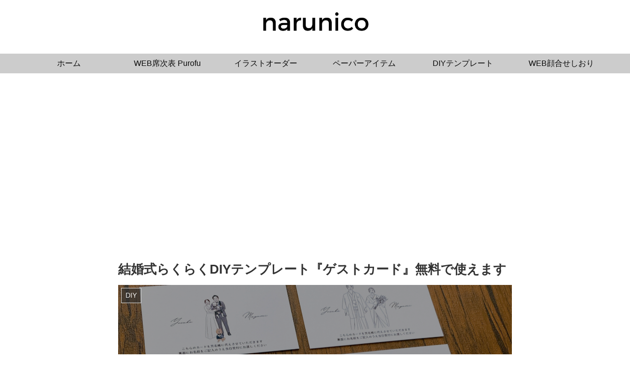

--- FILE ---
content_type: text/html; charset=UTF-8
request_url: https://narunico.com/guestcard/
body_size: 31692
content:
<!doctype html>
<html dir="ltr" lang="ja"
	prefix="og: https://ogp.me/ns#" >

<head>
<meta charset="utf-8">
<meta name="viewport" content="width=device-width, initial-scale=1.0, viewport-fit=cover">
<meta name="referrer" content="no-referrer-when-downgrade">
<meta name="format-detection" content="telephone=no">


  
    <!-- Global site tag (gtag.js) - Google Analytics -->
    <script async src="https://www.googletagmanager.com/gtag/js?id=G-2W9ETJYJG7"></script>
    <script>
      window.dataLayer = window.dataLayer || [];
      function gtag(){dataLayer.push(arguments);}
      gtag('js', new Date());

      gtag('config', 'G-2W9ETJYJG7');
    </script>

  


  
  

  <!-- Google Search Console -->
<meta name="google-site-verification" content="LzgDg6AAWNG5p6dZlWBxXoWQrph2SGpx82lKg_UZvak" />
<!-- /Google Search Console -->
<!-- preconnect dns-prefetch -->
<link rel="preconnect dns-prefetch" href="//www.googletagmanager.com">
<link rel="preconnect dns-prefetch" href="//www.google-analytics.com">
<link rel="preconnect dns-prefetch" href="//ajax.googleapis.com">
<link rel="preconnect dns-prefetch" href="//cdnjs.cloudflare.com">
<link rel="preconnect dns-prefetch" href="//pagead2.googlesyndication.com">
<link rel="preconnect dns-prefetch" href="//googleads.g.doubleclick.net">
<link rel="preconnect dns-prefetch" href="//tpc.googlesyndication.com">
<link rel="preconnect dns-prefetch" href="//ad.doubleclick.net">
<link rel="preconnect dns-prefetch" href="//www.gstatic.com">
<link rel="preconnect dns-prefetch" href="//cse.google.com">
<link rel="preconnect dns-prefetch" href="//fonts.gstatic.com">
<link rel="preconnect dns-prefetch" href="//fonts.googleapis.com">
<link rel="preconnect dns-prefetch" href="//cms.quantserve.com">
<link rel="preconnect dns-prefetch" href="//secure.gravatar.com">
<link rel="preconnect dns-prefetch" href="//cdn.syndication.twimg.com">
<link rel="preconnect dns-prefetch" href="//cdn.jsdelivr.net">
<link rel="preconnect dns-prefetch" href="//images-fe.ssl-images-amazon.com">
<link rel="preconnect dns-prefetch" href="//completion.amazon.com">
<link rel="preconnect dns-prefetch" href="//m.media-amazon.com">
<link rel="preconnect dns-prefetch" href="//i.moshimo.com">
<link rel="preconnect dns-prefetch" href="//aml.valuecommerce.com">
<link rel="preconnect dns-prefetch" href="//dalc.valuecommerce.com">
<link rel="preconnect dns-prefetch" href="//dalb.valuecommerce.com">

<!-- Preload -->
<link rel="preload" as="font" type="font/woff" href="https://narunico.com/wp-content/themes/cocoon-master/webfonts/icomoon/fonts/icomoon.woff?v=2.7.0.2" crossorigin>
<link rel="preload" as="font" type="font/woff2" href="https://narunico.com/wp-content/themes/cocoon-master/webfonts/fontawesome/fonts/fontawesome-webfont.woff2?v=4.7.0" crossorigin>
<!-- Global site tag (gtag.js) - Google Analytics -->
<script async src="https://www.googletagmanager.com/gtag/js?id=161206923-2"></script>
<script>
    window.dataLayer = window.dataLayer || [];
    function gtag() {
        dataLayer.push(arguments);
    }
    gtag('js', new Date());

    gtag('config', '161206923-2', { 'anonymize_ip': false } );
</script>
<title>結婚式らくらくDIYテンプレート『ゲストカード』無料で使えます - narunico(なるにこ)ウェディングプランナー</title>

		<!-- All in One SEO 4.3.1.1 - aioseo.com -->
		<meta name="description" content="オリジナルアイテムが簡単につくれるnarunicoの結婚式らくらくDIYテンプレートシリーズ！ 今回は新しい結" />
		<meta name="robots" content="max-image-preview:large" />
		<link rel="canonical" href="https://narunico.com/guestcard/" />
		<meta name="generator" content="All in One SEO (AIOSEO) 4.3.1.1 " />
		<meta property="og:locale" content="ja_JP" />
		<meta property="og:site_name" content="narunico(なるにこ)ウェディングプランナー - 結婚式アイテムも作るウェディングプランナー　WEB席次表Purofu・似顔絵イラスト・結婚式DIYテンプレ制作中" />
		<meta property="og:type" content="article" />
		<meta property="og:title" content="結婚式らくらくDIYテンプレート『ゲストカード』無料で使えます - narunico(なるにこ)ウェディングプランナー" />
		<meta property="og:description" content="オリジナルアイテムが簡単につくれるnarunicoの結婚式らくらくDIYテンプレートシリーズ！ 今回は新しい結" />
		<meta property="og:url" content="https://narunico.com/guestcard/" />
		<meta property="article:published_time" content="2021-05-01T08:42:27+00:00" />
		<meta property="article:modified_time" content="2025-01-18T05:21:09+00:00" />
		<meta name="twitter:card" content="summary" />
		<meta name="twitter:title" content="結婚式らくらくDIYテンプレート『ゲストカード』無料で使えます - narunico(なるにこ)ウェディングプランナー" />
		<meta name="twitter:description" content="オリジナルアイテムが簡単につくれるnarunicoの結婚式らくらくDIYテンプレートシリーズ！ 今回は新しい結" />
		<script type="application/ld+json" class="aioseo-schema">
			{"@context":"https:\/\/schema.org","@graph":[{"@type":"BlogPosting","@id":"https:\/\/narunico.com\/guestcard\/#blogposting","name":"\u7d50\u5a5a\u5f0f\u3089\u304f\u3089\u304fDIY\u30c6\u30f3\u30d7\u30ec\u30fc\u30c8\u300e\u30b2\u30b9\u30c8\u30ab\u30fc\u30c9\u300f\u7121\u6599\u3067\u4f7f\u3048\u307e\u3059 - narunico(\u306a\u308b\u306b\u3053)\u30a6\u30a7\u30c7\u30a3\u30f3\u30b0\u30d7\u30e9\u30f3\u30ca\u30fc","headline":"\u7d50\u5a5a\u5f0f\u3089\u304f\u3089\u304fDIY\u30c6\u30f3\u30d7\u30ec\u30fc\u30c8\u300e\u30b2\u30b9\u30c8\u30ab\u30fc\u30c9\u300f\u7121\u6599\u3067\u4f7f\u3048\u307e\u3059","author":{"@id":"https:\/\/narunico.com\/author\/narunico\/#author"},"publisher":{"@id":"https:\/\/narunico.com\/#organization"},"image":{"@type":"ImageObject","url":"https:\/\/narunico.com\/wp-content\/uploads\/2021\/05\/template-guestcard-1nn.png","width":2000,"height":2000},"datePublished":"2021-05-01T08:42:27+09:00","dateModified":"2025-01-18T05:21:09+09:00","inLanguage":"ja","mainEntityOfPage":{"@id":"https:\/\/narunico.com\/guestcard\/#webpage"},"isPartOf":{"@id":"https:\/\/narunico.com\/guestcard\/#webpage"},"articleSection":"DIY, \u30b5\u30f3\u30ad\u30e5\u30fc\u30bf\u30b0, \u30c6\u30f3\u30d7\u30ec\u30fc\u30c8, \u30d7\u30c1\u30ae\u30d5\u30c8"},{"@type":"BreadcrumbList","@id":"https:\/\/narunico.com\/guestcard\/#breadcrumblist","itemListElement":[{"@type":"ListItem","@id":"https:\/\/narunico.com\/#listItem","position":1,"item":{"@type":"WebPage","@id":"https:\/\/narunico.com\/","name":"\u30db\u30fc\u30e0","description":"\u7d50\u5a5a\u5f0f\u3084\u5b50\u80b2\u3066\u304c\u3082\u3063\u3068\u697d\u3057\u304f\u306a\u308b\u5546\u54c1\u3092\u3064\u304f\u3063\u3066\u3044\u307e\u3059","url":"https:\/\/narunico.com\/"},"nextItem":"https:\/\/narunico.com\/guestcard\/#listItem"},{"@type":"ListItem","@id":"https:\/\/narunico.com\/guestcard\/#listItem","position":2,"item":{"@type":"WebPage","@id":"https:\/\/narunico.com\/guestcard\/","name":"\u7d50\u5a5a\u5f0f\u3089\u304f\u3089\u304fDIY\u30c6\u30f3\u30d7\u30ec\u30fc\u30c8\u300e\u30b2\u30b9\u30c8\u30ab\u30fc\u30c9\u300f\u7121\u6599\u3067\u4f7f\u3048\u307e\u3059","description":"\u30aa\u30ea\u30b8\u30ca\u30eb\u30a2\u30a4\u30c6\u30e0\u304c\u7c21\u5358\u306b\u3064\u304f\u308c\u308bnarunico\u306e\u7d50\u5a5a\u5f0f\u3089\u304f\u3089\u304fDIY\u30c6\u30f3\u30d7\u30ec\u30fc\u30c8\u30b7\u30ea\u30fc\u30ba\uff01 \u4eca\u56de\u306f\u65b0\u3057\u3044\u7d50","url":"https:\/\/narunico.com\/guestcard\/"},"previousItem":"https:\/\/narunico.com\/#listItem"}]},{"@type":"Organization","@id":"https:\/\/narunico.com\/#organization","name":"narunico","url":"https:\/\/narunico.com\/"},{"@type":"Person","@id":"https:\/\/narunico.com\/author\/narunico\/#author","url":"https:\/\/narunico.com\/author\/narunico\/","name":"narunico(\u306a\u308b\u306b\u3053)","image":{"@type":"ImageObject","@id":"https:\/\/narunico.com\/guestcard\/#authorImage","url":"https:\/\/secure.gravatar.com\/avatar\/cffdcb68824484e128d4f855ea3ed836?s=96&d=mm&r=g","width":96,"height":96,"caption":"narunico(\u306a\u308b\u306b\u3053)"},"sameAs":["https:\/\/www.instagram.com\/narunico_wd\/"]},{"@type":"WebPage","@id":"https:\/\/narunico.com\/guestcard\/#webpage","url":"https:\/\/narunico.com\/guestcard\/","name":"\u7d50\u5a5a\u5f0f\u3089\u304f\u3089\u304fDIY\u30c6\u30f3\u30d7\u30ec\u30fc\u30c8\u300e\u30b2\u30b9\u30c8\u30ab\u30fc\u30c9\u300f\u7121\u6599\u3067\u4f7f\u3048\u307e\u3059 - narunico(\u306a\u308b\u306b\u3053)\u30a6\u30a7\u30c7\u30a3\u30f3\u30b0\u30d7\u30e9\u30f3\u30ca\u30fc","description":"\u30aa\u30ea\u30b8\u30ca\u30eb\u30a2\u30a4\u30c6\u30e0\u304c\u7c21\u5358\u306b\u3064\u304f\u308c\u308bnarunico\u306e\u7d50\u5a5a\u5f0f\u3089\u304f\u3089\u304fDIY\u30c6\u30f3\u30d7\u30ec\u30fc\u30c8\u30b7\u30ea\u30fc\u30ba\uff01 \u4eca\u56de\u306f\u65b0\u3057\u3044\u7d50","inLanguage":"ja","isPartOf":{"@id":"https:\/\/narunico.com\/#website"},"breadcrumb":{"@id":"https:\/\/narunico.com\/guestcard\/#breadcrumblist"},"author":{"@id":"https:\/\/narunico.com\/author\/narunico\/#author"},"creator":{"@id":"https:\/\/narunico.com\/author\/narunico\/#author"},"image":{"@type":"ImageObject","url":"https:\/\/narunico.com\/wp-content\/uploads\/2021\/05\/template-guestcard-1nn.png","@id":"https:\/\/narunico.com\/#mainImage","width":2000,"height":2000},"primaryImageOfPage":{"@id":"https:\/\/narunico.com\/guestcard\/#mainImage"},"datePublished":"2021-05-01T08:42:27+09:00","dateModified":"2025-01-18T05:21:09+09:00"},{"@type":"WebSite","@id":"https:\/\/narunico.com\/#website","url":"https:\/\/narunico.com\/","name":"narunico","description":"\u7d50\u5a5a\u5f0f\u30a2\u30a4\u30c6\u30e0\u3082\u4f5c\u308b\u30a6\u30a7\u30c7\u30a3\u30f3\u30b0\u30d7\u30e9\u30f3\u30ca\u30fc\u3000WEB\u5e2d\u6b21\u8868Purofu\u30fb\u4f3c\u9854\u7d75\u30a4\u30e9\u30b9\u30c8\u30fb\u7d50\u5a5a\u5f0fDIY\u30c6\u30f3\u30d7\u30ec\u5236\u4f5c\u4e2d","inLanguage":"ja","publisher":{"@id":"https:\/\/narunico.com\/#organization"}}]}
		</script>
		<!-- All in One SEO -->


<!-- OGP -->
<meta property="og:type" content="article">
<meta property="og:description" content="オリジナルアイテムが簡単につくれるnarunicoの結婚式らくらくDIYテンプレートシリーズ！ 今回は新しい結婚式にもぴったりな「ゲストカード」テンプレートをご用意しました。 ゲストカードのおすすめポイント！ ・ペンの使い回しがなくなる・書">
<meta property="og:title" content="結婚式らくらくDIYテンプレート『ゲストカード』無料で使えます">
<meta property="og:url" content="https://narunico.com/guestcard/">
<meta property="og:image" content="https://narunico.com/wp-content/uploads/2021/05/template-guestcard-1nn.png">
<meta property="og:site_name" content="narunico(なるにこ)ウェディングプランナー">
<meta property="og:locale" content="ja_JP">
<meta property="article:published_time" content="2021-05-01T17:42:27+09:00" />
<meta property="article:modified_time" content="2025-01-18T14:21:09+09:00" />
<meta property="article:section" content="DIY">
<meta property="article:tag" content="サンキュータグ">
<meta property="article:tag" content="テンプレート">
<meta property="article:tag" content="プチギフト">
<!-- /OGP -->

<!-- Twitter Card -->
<meta name="twitter:card" content="summary_large_image">
<meta property="twitter:description" content="オリジナルアイテムが簡単につくれるnarunicoの結婚式らくらくDIYテンプレートシリーズ！ 今回は新しい結婚式にもぴったりな「ゲストカード」テンプレートをご用意しました。 ゲストカードのおすすめポイント！ ・ペンの使い回しがなくなる・書">
<meta property="twitter:title" content="結婚式らくらくDIYテンプレート『ゲストカード』無料で使えます">
<meta property="twitter:url" content="https://narunico.com/guestcard/">
<meta name="twitter:image" content="https://narunico.com/wp-content/uploads/2021/05/template-guestcard-1nn.png">
<meta name="twitter:domain" content="narunico.com">
<meta name="twitter:creator" content="@narunico_">
<meta name="twitter:site" content="@narunico_">
<!-- /Twitter Card -->
<link rel='dns-prefetch' href='//ajax.googleapis.com' />
<link rel='dns-prefetch' href='//cdnjs.cloudflare.com' />
<link rel='dns-prefetch' href='//s.w.org' />
<link rel="alternate" type="application/rss+xml" title="narunico(なるにこ)ウェディングプランナー &raquo; フィード" href="https://narunico.com/feed/" />
<link rel="alternate" type="application/rss+xml" title="narunico(なるにこ)ウェディングプランナー &raquo; コメントフィード" href="https://narunico.com/comments/feed/" />
<link rel='stylesheet' id='wp-block-library-css'  href='https://narunico.com/wp-includes/css/dist/block-library/style.min.css?ver=5.8.12&#038;fver=20211216010306' media='all' />
<link rel='stylesheet' id='liquid-blocks-css'  href='https://narunico.com/wp-content/plugins/liquid-blocks/css/block.css?ver=1.1.1&#038;fver=20211020035700' media='all' />
<link rel='stylesheet' id='cocoon-style-css'  href='https://narunico.com/wp-content/themes/cocoon-master/style.css?ver=5.8.12&#038;fver=20240911022508' media='all' />
<style id='cocoon-style-inline-css'>
body.public-page{background-color:#fff}a{color:#0d88bc}#header-container .navi,#navi .navi-in>.menu-header .sub-menu{background-color:#ccc}#navi .navi-in a,#navi .navi-in a:hover{color:#fff}#navi .navi-in a,#navi .navi-in a:hover{color:#0a0a0a}#navi .navi-in a:hover{background-color:rgba(255,255,255,.2)}#navi .navi-in>ul>li{width:200px}#navi .navi-in>ul .sub-menu{width:300px}#navi .navi-in>ul .sub-menu ul{left:300px}.main{width:844px}.main{padding-left:20px;padding-right:20px}.main{border-width:2px}.sidebar{width:340px}.wrap{width:1204px}@media screen and (max-width:1203px){.wrap{width:auto}.main,.sidebar,.sidebar-left .main,.sidebar-left .sidebar{margin:0 .5%}.main{width:67.4%}.sidebar{padding:1.5%;width:30%}.entry-card-thumb{width:38%}.entry-card-content{margin-left:40%}}body::after{content:url(https://narunico.com/wp-content/themes/cocoon-master/lib/analytics/access.php?post_id=1727&post_type=post)!important;visibility:hidden;position:absolute;bottom:0;right:0;width:1px;height:1px;overflow:hidden;display:inline!important}.column-narrow .content-in{width:844px}@media screen and (max-width:844px){.column-narrow .content-in{width:auto}}.logo-header img{height:75px;width:auto}.logo-header img{width:315px;height:auto}.toc-checkbox{display:none}.toc-content{visibility:hidden;height:0;opacity:.2;transition:all 0.5s ease-out}.toc-checkbox:checked~.toc-content{visibility:visible;padding-top:.6em;height:100%;opacity:1}.toc-title::after{content:'[開く]';margin-left:.5em;cursor:pointer;font-size:.8em}.toc-title:hover::after{text-decoration:underline}.toc-checkbox:checked+.toc-title::after{content:'[閉じる]'}#footer{background:#8c8c8c}#footer,#footer a:not(.sns-button),.footer-title{color:#fff}.entry-content>*,.demo .entry-content p{line-height:1.8}.entry-content>*,.mce-content-body>*,.article p,.demo .entry-content p,.article dl,.article ul,.article ol,.article blockquote,.article pre,.article table,.article .toc,.body .article,.body .column-wrap,.body .new-entry-cards,.body .popular-entry-cards,.body .navi-entry-cards,.body .box-menus,.body .ranking-item,.body .rss-entry-cards,.body .widget,.body .author-box,.body .blogcard-wrap,.body .login-user-only,.body .information-box,.body .question-box,.body .alert-box,.body .information,.body .question,.body .alert,.body .memo-box,.body .comment-box,.body .common-icon-box,.body .blank-box,.body .button-block,.body .micro-bottom,.body .caption-box,.body .tab-caption-box,.body .label-box,.body .toggle-wrap,.body .wp-block-image,.body .booklink-box,.body .kaerebalink-box,.body .tomarebalink-box,.body .product-item-box,.body .speech-wrap,.body .wp-block-categories,.body .wp-block-archives,.body .wp-block-archives-dropdown,.body .wp-block-calendar,.body .ad-area,.body .wp-block-gallery,.body .wp-block-audio,.body .wp-block-cover,.body .wp-block-file,.body .wp-block-media-text,.body .wp-block-video,.body .wp-block-buttons,.body .wp-block-columns,.body .wp-block-separator,.body .components-placeholder,.body .wp-block-search,.body .wp-block-social-links,.body .timeline-box,.body .blogcard-type,.body .btn-wrap,.body .btn-wrap a,.body .block-box,.body .wp-block-embed,.body .wp-block-group,.body .wp-block-table,.body .scrollable-table,.body .wp-block-separator,.body .wp-block,.body .video-container,.comment-area,.related-entries,.pager-post-navi,.comment-respond{margin-bottom:1.4em}.is-root-container>*{margin-bottom:1.4em!important}.article h2,.article h3,.article h4,.article h5,.article h6{margin-bottom:1.26em}@media screen and (max-width:480px){.body,.menu-content{font-size:14px}}@media screen and (max-width:781px){.wp-block-column{margin-bottom:1.4em}}@media screen and (max-width:834px){.container .column-wrap{gap:1.4em}}.article .micro-top{margin-bottom:.28em}.article .micro-bottom{margin-top:-1.26em}.article .micro-balloon{margin-bottom:.7em}.article .micro-bottom.micro-balloon{margin-top:-.98em}.blank-box.bb-key-color{border-color:#19448e}.iic-key-color li::before{color:#19448e}.blank-box.bb-tab.bb-key-color::before{background-color:#19448e}.tb-key-color .toggle-button{border:1px solid #19448e;background:#19448e;color:#fff}.tb-key-color .toggle-button::before{color:#ccc}.tb-key-color .toggle-checkbox:checked~.toggle-content{border-color:#19448e}.cb-key-color.caption-box{border-color:#19448e}.cb-key-color .caption-box-label{background-color:#19448e;color:#fff}.tcb-key-color .tab-caption-box-label{background-color:#19448e;color:#fff}.tcb-key-color .tab-caption-box-content{border-color:#19448e}.lb-key-color .label-box-content{border-color:#19448e}.mc-key-color{background-color:#19448e;color:#fff;border:none}.mc-key-color.micro-bottom::after{border-bottom-color:#19448e;border-top-color:transparent}.mc-key-color::before{border-top-color:transparent;border-bottom-color:transparent}.mc-key-color::after{border-top-color:#19448e}.btn-key-color,.btn-wrap.btn-wrap-key-color>a{background-color:#19448e}.has-text-color.has-key-color-color{color:#19448e}.has-background.has-key-color-background-color{background-color:#19448e}.body.article,body#tinymce.wp-editor{background-color:#fff}.body.article,.editor-post-title__block .editor-post-title__input,body#tinymce.wp-editor{color:#333}html .body .has-key-color-background-color{background-color:#19448e}html .body .has-key-color-color{color:#19448e}html .body .has-key-color-border-color{border-color:#19448e}html .body .btn-wrap.has-key-color-background-color>a{background-color:#19448e}html .body .btn-wrap.has-key-color-color>a{color:#19448e}html .body .btn-wrap.has-key-color-border-color>a{border-color:#19448e}html .body .bb-tab.has-key-color-border-color .bb-label{background-color:#19448e}html .body .toggle-wrap.has-key-color-border-color:not(.not-nested-style) .toggle-button{background-color:#19448e}html .body .toggle-wrap.has-key-color-border-color:not(.not-nested-style) .toggle-button,html .body .toggle-wrap.has-key-color-border-color:not(.not-nested-style) .toggle-content{border-color:#19448e}html .body .toggle-wrap.has-key-color-background-color:not(.not-nested-style) .toggle-content{background-color:#19448e}html .body .toggle-wrap.has-key-color-color:not(.not-nested-style) .toggle-content{color:#19448e}html .body .iconlist-box.has-key-color-icon-color li::before{color:#19448e}.micro-text.has-key-color-color{color:#19448e}html .body .micro-balloon.has-key-color-color{color:#19448e}html .body .micro-balloon.has-key-color-background-color{background-color:#19448e;border-color:transparent}html .body .micro-balloon.has-key-color-background-color.micro-bottom::after{border-bottom-color:#19448e;border-top-color:transparent}html .body .micro-balloon.has-key-color-background-color::before{border-top-color:transparent;border-bottom-color:transparent}html .body .micro-balloon.has-key-color-background-color::after{border-top-color:#19448e}html .body .micro-balloon.has-border-color.has-key-color-border-color{border-color:#19448e}html .body .micro-balloon.micro-top.has-key-color-border-color::before{border-top-color:#19448e}html .body .micro-balloon.micro-bottom.has-key-color-border-color::before{border-bottom-color:#19448e}html .body .caption-box.has-key-color-border-color:not(.not-nested-style) .box-label{background-color:#19448e}html .body .tab-caption-box.has-key-color-border-color:not(.not-nested-style) .box-label{background-color:#19448e}html .body .tab-caption-box.has-key-color-border-color:not(.not-nested-style) .box-content{border-color:#19448e}html .body .tab-caption-box.has-key-color-background-color:not(.not-nested-style) .box-content{background-color:#19448e}html .body .tab-caption-box.has-key-color-color:not(.not-nested-style) .box-content{color:#19448e}html .body .label-box.has-key-color-border-color:not(.not-nested-style) .box-content{border-color:#19448e}html .body .label-box.has-key-color-background-color:not(.not-nested-style) .box-content{background-color:#19448e}html .body .label-box.has-key-color-color:not(.not-nested-style) .box-content{color:#19448e}html .body .speech-wrap:not(.not-nested-style) .speech-balloon.has-key-color-background-color{background-color:#19448e}html .body .speech-wrap:not(.not-nested-style) .speech-balloon.has-text-color.has-key-color-color{color:#19448e}html .body .speech-wrap:not(.not-nested-style) .speech-balloon.has-key-color-border-color{border-color:#19448e}html .body .speech-wrap.sbp-l:not(.not-nested-style) .speech-balloon.has-key-color-border-color::before{border-right-color:#19448e}html .body .speech-wrap.sbp-r:not(.not-nested-style) .speech-balloon.has-key-color-border-color::before{border-left-color:#19448e}html .body .speech-wrap.sbp-l:not(.not-nested-style) .speech-balloon.has-key-color-background-color::after{border-right-color:#19448e}html .body .speech-wrap.sbp-r:not(.not-nested-style) .speech-balloon.has-key-color-background-color::after{border-left-color:#19448e}html .body .speech-wrap.sbs-line.sbp-r:not(.not-nested-style) .speech-balloon.has-key-color-background-color{background-color:#19448e}html .body .speech-wrap.sbs-line.sbp-r:not(.not-nested-style) .speech-balloon.has-key-color-border-color{border-color:#19448e}html .body .speech-wrap.sbs-think:not(.not-nested-style) .speech-balloon.has-key-color-border-color::before,html .body .speech-wrap.sbs-think:not(.not-nested-style) .speech-balloon.has-key-color-border-color::after{border-color:#19448e}html .body .speech-wrap.sbs-think:not(.not-nested-style) .speech-balloon.has-key-color-background-color::before,html .body .speech-wrap.sbs-think:not(.not-nested-style) .speech-balloon.has-key-color-background-color::after{background-color:#19448e}html .body .speech-wrap.sbs-think:not(.not-nested-style) .speech-balloon.has-key-color-border-color::before{border-color:#19448e}html .body .timeline-box.has-key-color-point-color:not(.not-nested-style) .timeline-item::before{background-color:#19448e}.has-key-color-border-color.is-style-accordion:not(.not-nested-style) .faq-question{background-color:#19448e}html .body .has-key-color-question-color:not(.not-nested-style) .faq-question-label{color:#19448e}html .body .has-key-color-question-color.has-border-color:not(.not-nested-style) .faq-question-label{color:#19448e}html .body .has-key-color-answer-color:not(.not-nested-style) .faq-answer-label{color:#19448e}html .body .is-style-square.has-key-color-question-color:not(.not-nested-style) .faq-question-label{color:#fff;background-color:#19448e}html .body .is-style-square.has-key-color-answer-color:not(.not-nested-style) .faq-answer-label{color:#fff;background-color:#19448e}html .body .has-red-background-color{background-color:#e60033}html .body .has-red-color{color:#e60033}html .body .has-red-border-color{border-color:#e60033}html .body .btn-wrap.has-red-background-color>a{background-color:#e60033}html .body .btn-wrap.has-red-color>a{color:#e60033}html .body .btn-wrap.has-red-border-color>a{border-color:#e60033}html .body .bb-tab.has-red-border-color .bb-label{background-color:#e60033}html .body .toggle-wrap.has-red-border-color:not(.not-nested-style) .toggle-button{background-color:#e60033}html .body .toggle-wrap.has-red-border-color:not(.not-nested-style) .toggle-button,html .body .toggle-wrap.has-red-border-color:not(.not-nested-style) .toggle-content{border-color:#e60033}html .body .toggle-wrap.has-red-background-color:not(.not-nested-style) .toggle-content{background-color:#e60033}html .body .toggle-wrap.has-red-color:not(.not-nested-style) .toggle-content{color:#e60033}html .body .iconlist-box.has-red-icon-color li::before{color:#e60033}.micro-text.has-red-color{color:#e60033}html .body .micro-balloon.has-red-color{color:#e60033}html .body .micro-balloon.has-red-background-color{background-color:#e60033;border-color:transparent}html .body .micro-balloon.has-red-background-color.micro-bottom::after{border-bottom-color:#e60033;border-top-color:transparent}html .body .micro-balloon.has-red-background-color::before{border-top-color:transparent;border-bottom-color:transparent}html .body .micro-balloon.has-red-background-color::after{border-top-color:#e60033}html .body .micro-balloon.has-border-color.has-red-border-color{border-color:#e60033}html .body .micro-balloon.micro-top.has-red-border-color::before{border-top-color:#e60033}html .body .micro-balloon.micro-bottom.has-red-border-color::before{border-bottom-color:#e60033}html .body .caption-box.has-red-border-color:not(.not-nested-style) .box-label{background-color:#e60033}html .body .tab-caption-box.has-red-border-color:not(.not-nested-style) .box-label{background-color:#e60033}html .body .tab-caption-box.has-red-border-color:not(.not-nested-style) .box-content{border-color:#e60033}html .body .tab-caption-box.has-red-background-color:not(.not-nested-style) .box-content{background-color:#e60033}html .body .tab-caption-box.has-red-color:not(.not-nested-style) .box-content{color:#e60033}html .body .label-box.has-red-border-color:not(.not-nested-style) .box-content{border-color:#e60033}html .body .label-box.has-red-background-color:not(.not-nested-style) .box-content{background-color:#e60033}html .body .label-box.has-red-color:not(.not-nested-style) .box-content{color:#e60033}html .body .speech-wrap:not(.not-nested-style) .speech-balloon.has-red-background-color{background-color:#e60033}html .body .speech-wrap:not(.not-nested-style) .speech-balloon.has-text-color.has-red-color{color:#e60033}html .body .speech-wrap:not(.not-nested-style) .speech-balloon.has-red-border-color{border-color:#e60033}html .body .speech-wrap.sbp-l:not(.not-nested-style) .speech-balloon.has-red-border-color::before{border-right-color:#e60033}html .body .speech-wrap.sbp-r:not(.not-nested-style) .speech-balloon.has-red-border-color::before{border-left-color:#e60033}html .body .speech-wrap.sbp-l:not(.not-nested-style) .speech-balloon.has-red-background-color::after{border-right-color:#e60033}html .body .speech-wrap.sbp-r:not(.not-nested-style) .speech-balloon.has-red-background-color::after{border-left-color:#e60033}html .body .speech-wrap.sbs-line.sbp-r:not(.not-nested-style) .speech-balloon.has-red-background-color{background-color:#e60033}html .body .speech-wrap.sbs-line.sbp-r:not(.not-nested-style) .speech-balloon.has-red-border-color{border-color:#e60033}html .body .speech-wrap.sbs-think:not(.not-nested-style) .speech-balloon.has-red-border-color::before,html .body .speech-wrap.sbs-think:not(.not-nested-style) .speech-balloon.has-red-border-color::after{border-color:#e60033}html .body .speech-wrap.sbs-think:not(.not-nested-style) .speech-balloon.has-red-background-color::before,html .body .speech-wrap.sbs-think:not(.not-nested-style) .speech-balloon.has-red-background-color::after{background-color:#e60033}html .body .speech-wrap.sbs-think:not(.not-nested-style) .speech-balloon.has-red-border-color::before{border-color:#e60033}html .body .timeline-box.has-red-point-color:not(.not-nested-style) .timeline-item::before{background-color:#e60033}.has-red-border-color.is-style-accordion:not(.not-nested-style) .faq-question{background-color:#e60033}html .body .has-red-question-color:not(.not-nested-style) .faq-question-label{color:#e60033}html .body .has-red-question-color.has-border-color:not(.not-nested-style) .faq-question-label{color:#e60033}html .body .has-red-answer-color:not(.not-nested-style) .faq-answer-label{color:#e60033}html .body .is-style-square.has-red-question-color:not(.not-nested-style) .faq-question-label{color:#fff;background-color:#e60033}html .body .is-style-square.has-red-answer-color:not(.not-nested-style) .faq-answer-label{color:#fff;background-color:#e60033}html .body .has-pink-background-color{background-color:#e95295}html .body .has-pink-color{color:#e95295}html .body .has-pink-border-color{border-color:#e95295}html .body .btn-wrap.has-pink-background-color>a{background-color:#e95295}html .body .btn-wrap.has-pink-color>a{color:#e95295}html .body .btn-wrap.has-pink-border-color>a{border-color:#e95295}html .body .bb-tab.has-pink-border-color .bb-label{background-color:#e95295}html .body .toggle-wrap.has-pink-border-color:not(.not-nested-style) .toggle-button{background-color:#e95295}html .body .toggle-wrap.has-pink-border-color:not(.not-nested-style) .toggle-button,html .body .toggle-wrap.has-pink-border-color:not(.not-nested-style) .toggle-content{border-color:#e95295}html .body .toggle-wrap.has-pink-background-color:not(.not-nested-style) .toggle-content{background-color:#e95295}html .body .toggle-wrap.has-pink-color:not(.not-nested-style) .toggle-content{color:#e95295}html .body .iconlist-box.has-pink-icon-color li::before{color:#e95295}.micro-text.has-pink-color{color:#e95295}html .body .micro-balloon.has-pink-color{color:#e95295}html .body .micro-balloon.has-pink-background-color{background-color:#e95295;border-color:transparent}html .body .micro-balloon.has-pink-background-color.micro-bottom::after{border-bottom-color:#e95295;border-top-color:transparent}html .body .micro-balloon.has-pink-background-color::before{border-top-color:transparent;border-bottom-color:transparent}html .body .micro-balloon.has-pink-background-color::after{border-top-color:#e95295}html .body .micro-balloon.has-border-color.has-pink-border-color{border-color:#e95295}html .body .micro-balloon.micro-top.has-pink-border-color::before{border-top-color:#e95295}html .body .micro-balloon.micro-bottom.has-pink-border-color::before{border-bottom-color:#e95295}html .body .caption-box.has-pink-border-color:not(.not-nested-style) .box-label{background-color:#e95295}html .body .tab-caption-box.has-pink-border-color:not(.not-nested-style) .box-label{background-color:#e95295}html .body .tab-caption-box.has-pink-border-color:not(.not-nested-style) .box-content{border-color:#e95295}html .body .tab-caption-box.has-pink-background-color:not(.not-nested-style) .box-content{background-color:#e95295}html .body .tab-caption-box.has-pink-color:not(.not-nested-style) .box-content{color:#e95295}html .body .label-box.has-pink-border-color:not(.not-nested-style) .box-content{border-color:#e95295}html .body .label-box.has-pink-background-color:not(.not-nested-style) .box-content{background-color:#e95295}html .body .label-box.has-pink-color:not(.not-nested-style) .box-content{color:#e95295}html .body .speech-wrap:not(.not-nested-style) .speech-balloon.has-pink-background-color{background-color:#e95295}html .body .speech-wrap:not(.not-nested-style) .speech-balloon.has-text-color.has-pink-color{color:#e95295}html .body .speech-wrap:not(.not-nested-style) .speech-balloon.has-pink-border-color{border-color:#e95295}html .body .speech-wrap.sbp-l:not(.not-nested-style) .speech-balloon.has-pink-border-color::before{border-right-color:#e95295}html .body .speech-wrap.sbp-r:not(.not-nested-style) .speech-balloon.has-pink-border-color::before{border-left-color:#e95295}html .body .speech-wrap.sbp-l:not(.not-nested-style) .speech-balloon.has-pink-background-color::after{border-right-color:#e95295}html .body .speech-wrap.sbp-r:not(.not-nested-style) .speech-balloon.has-pink-background-color::after{border-left-color:#e95295}html .body .speech-wrap.sbs-line.sbp-r:not(.not-nested-style) .speech-balloon.has-pink-background-color{background-color:#e95295}html .body .speech-wrap.sbs-line.sbp-r:not(.not-nested-style) .speech-balloon.has-pink-border-color{border-color:#e95295}html .body .speech-wrap.sbs-think:not(.not-nested-style) .speech-balloon.has-pink-border-color::before,html .body .speech-wrap.sbs-think:not(.not-nested-style) .speech-balloon.has-pink-border-color::after{border-color:#e95295}html .body .speech-wrap.sbs-think:not(.not-nested-style) .speech-balloon.has-pink-background-color::before,html .body .speech-wrap.sbs-think:not(.not-nested-style) .speech-balloon.has-pink-background-color::after{background-color:#e95295}html .body .speech-wrap.sbs-think:not(.not-nested-style) .speech-balloon.has-pink-border-color::before{border-color:#e95295}html .body .timeline-box.has-pink-point-color:not(.not-nested-style) .timeline-item::before{background-color:#e95295}.has-pink-border-color.is-style-accordion:not(.not-nested-style) .faq-question{background-color:#e95295}html .body .has-pink-question-color:not(.not-nested-style) .faq-question-label{color:#e95295}html .body .has-pink-question-color.has-border-color:not(.not-nested-style) .faq-question-label{color:#e95295}html .body .has-pink-answer-color:not(.not-nested-style) .faq-answer-label{color:#e95295}html .body .is-style-square.has-pink-question-color:not(.not-nested-style) .faq-question-label{color:#fff;background-color:#e95295}html .body .is-style-square.has-pink-answer-color:not(.not-nested-style) .faq-answer-label{color:#fff;background-color:#e95295}html .body .has-purple-background-color{background-color:#884898}html .body .has-purple-color{color:#884898}html .body .has-purple-border-color{border-color:#884898}html .body .btn-wrap.has-purple-background-color>a{background-color:#884898}html .body .btn-wrap.has-purple-color>a{color:#884898}html .body .btn-wrap.has-purple-border-color>a{border-color:#884898}html .body .bb-tab.has-purple-border-color .bb-label{background-color:#884898}html .body .toggle-wrap.has-purple-border-color:not(.not-nested-style) .toggle-button{background-color:#884898}html .body .toggle-wrap.has-purple-border-color:not(.not-nested-style) .toggle-button,html .body .toggle-wrap.has-purple-border-color:not(.not-nested-style) .toggle-content{border-color:#884898}html .body .toggle-wrap.has-purple-background-color:not(.not-nested-style) .toggle-content{background-color:#884898}html .body .toggle-wrap.has-purple-color:not(.not-nested-style) .toggle-content{color:#884898}html .body .iconlist-box.has-purple-icon-color li::before{color:#884898}.micro-text.has-purple-color{color:#884898}html .body .micro-balloon.has-purple-color{color:#884898}html .body .micro-balloon.has-purple-background-color{background-color:#884898;border-color:transparent}html .body .micro-balloon.has-purple-background-color.micro-bottom::after{border-bottom-color:#884898;border-top-color:transparent}html .body .micro-balloon.has-purple-background-color::before{border-top-color:transparent;border-bottom-color:transparent}html .body .micro-balloon.has-purple-background-color::after{border-top-color:#884898}html .body .micro-balloon.has-border-color.has-purple-border-color{border-color:#884898}html .body .micro-balloon.micro-top.has-purple-border-color::before{border-top-color:#884898}html .body .micro-balloon.micro-bottom.has-purple-border-color::before{border-bottom-color:#884898}html .body .caption-box.has-purple-border-color:not(.not-nested-style) .box-label{background-color:#884898}html .body .tab-caption-box.has-purple-border-color:not(.not-nested-style) .box-label{background-color:#884898}html .body .tab-caption-box.has-purple-border-color:not(.not-nested-style) .box-content{border-color:#884898}html .body .tab-caption-box.has-purple-background-color:not(.not-nested-style) .box-content{background-color:#884898}html .body .tab-caption-box.has-purple-color:not(.not-nested-style) .box-content{color:#884898}html .body .label-box.has-purple-border-color:not(.not-nested-style) .box-content{border-color:#884898}html .body .label-box.has-purple-background-color:not(.not-nested-style) .box-content{background-color:#884898}html .body .label-box.has-purple-color:not(.not-nested-style) .box-content{color:#884898}html .body .speech-wrap:not(.not-nested-style) .speech-balloon.has-purple-background-color{background-color:#884898}html .body .speech-wrap:not(.not-nested-style) .speech-balloon.has-text-color.has-purple-color{color:#884898}html .body .speech-wrap:not(.not-nested-style) .speech-balloon.has-purple-border-color{border-color:#884898}html .body .speech-wrap.sbp-l:not(.not-nested-style) .speech-balloon.has-purple-border-color::before{border-right-color:#884898}html .body .speech-wrap.sbp-r:not(.not-nested-style) .speech-balloon.has-purple-border-color::before{border-left-color:#884898}html .body .speech-wrap.sbp-l:not(.not-nested-style) .speech-balloon.has-purple-background-color::after{border-right-color:#884898}html .body .speech-wrap.sbp-r:not(.not-nested-style) .speech-balloon.has-purple-background-color::after{border-left-color:#884898}html .body .speech-wrap.sbs-line.sbp-r:not(.not-nested-style) .speech-balloon.has-purple-background-color{background-color:#884898}html .body .speech-wrap.sbs-line.sbp-r:not(.not-nested-style) .speech-balloon.has-purple-border-color{border-color:#884898}html .body .speech-wrap.sbs-think:not(.not-nested-style) .speech-balloon.has-purple-border-color::before,html .body .speech-wrap.sbs-think:not(.not-nested-style) .speech-balloon.has-purple-border-color::after{border-color:#884898}html .body .speech-wrap.sbs-think:not(.not-nested-style) .speech-balloon.has-purple-background-color::before,html .body .speech-wrap.sbs-think:not(.not-nested-style) .speech-balloon.has-purple-background-color::after{background-color:#884898}html .body .speech-wrap.sbs-think:not(.not-nested-style) .speech-balloon.has-purple-border-color::before{border-color:#884898}html .body .timeline-box.has-purple-point-color:not(.not-nested-style) .timeline-item::before{background-color:#884898}.has-purple-border-color.is-style-accordion:not(.not-nested-style) .faq-question{background-color:#884898}html .body .has-purple-question-color:not(.not-nested-style) .faq-question-label{color:#884898}html .body .has-purple-question-color.has-border-color:not(.not-nested-style) .faq-question-label{color:#884898}html .body .has-purple-answer-color:not(.not-nested-style) .faq-answer-label{color:#884898}html .body .is-style-square.has-purple-question-color:not(.not-nested-style) .faq-question-label{color:#fff;background-color:#884898}html .body .is-style-square.has-purple-answer-color:not(.not-nested-style) .faq-answer-label{color:#fff;background-color:#884898}html .body .has-deep-background-color{background-color:#55295b}html .body .has-deep-color{color:#55295b}html .body .has-deep-border-color{border-color:#55295b}html .body .btn-wrap.has-deep-background-color>a{background-color:#55295b}html .body .btn-wrap.has-deep-color>a{color:#55295b}html .body .btn-wrap.has-deep-border-color>a{border-color:#55295b}html .body .bb-tab.has-deep-border-color .bb-label{background-color:#55295b}html .body .toggle-wrap.has-deep-border-color:not(.not-nested-style) .toggle-button{background-color:#55295b}html .body .toggle-wrap.has-deep-border-color:not(.not-nested-style) .toggle-button,html .body .toggle-wrap.has-deep-border-color:not(.not-nested-style) .toggle-content{border-color:#55295b}html .body .toggle-wrap.has-deep-background-color:not(.not-nested-style) .toggle-content{background-color:#55295b}html .body .toggle-wrap.has-deep-color:not(.not-nested-style) .toggle-content{color:#55295b}html .body .iconlist-box.has-deep-icon-color li::before{color:#55295b}.micro-text.has-deep-color{color:#55295b}html .body .micro-balloon.has-deep-color{color:#55295b}html .body .micro-balloon.has-deep-background-color{background-color:#55295b;border-color:transparent}html .body .micro-balloon.has-deep-background-color.micro-bottom::after{border-bottom-color:#55295b;border-top-color:transparent}html .body .micro-balloon.has-deep-background-color::before{border-top-color:transparent;border-bottom-color:transparent}html .body .micro-balloon.has-deep-background-color::after{border-top-color:#55295b}html .body .micro-balloon.has-border-color.has-deep-border-color{border-color:#55295b}html .body .micro-balloon.micro-top.has-deep-border-color::before{border-top-color:#55295b}html .body .micro-balloon.micro-bottom.has-deep-border-color::before{border-bottom-color:#55295b}html .body .caption-box.has-deep-border-color:not(.not-nested-style) .box-label{background-color:#55295b}html .body .tab-caption-box.has-deep-border-color:not(.not-nested-style) .box-label{background-color:#55295b}html .body .tab-caption-box.has-deep-border-color:not(.not-nested-style) .box-content{border-color:#55295b}html .body .tab-caption-box.has-deep-background-color:not(.not-nested-style) .box-content{background-color:#55295b}html .body .tab-caption-box.has-deep-color:not(.not-nested-style) .box-content{color:#55295b}html .body .label-box.has-deep-border-color:not(.not-nested-style) .box-content{border-color:#55295b}html .body .label-box.has-deep-background-color:not(.not-nested-style) .box-content{background-color:#55295b}html .body .label-box.has-deep-color:not(.not-nested-style) .box-content{color:#55295b}html .body .speech-wrap:not(.not-nested-style) .speech-balloon.has-deep-background-color{background-color:#55295b}html .body .speech-wrap:not(.not-nested-style) .speech-balloon.has-text-color.has-deep-color{color:#55295b}html .body .speech-wrap:not(.not-nested-style) .speech-balloon.has-deep-border-color{border-color:#55295b}html .body .speech-wrap.sbp-l:not(.not-nested-style) .speech-balloon.has-deep-border-color::before{border-right-color:#55295b}html .body .speech-wrap.sbp-r:not(.not-nested-style) .speech-balloon.has-deep-border-color::before{border-left-color:#55295b}html .body .speech-wrap.sbp-l:not(.not-nested-style) .speech-balloon.has-deep-background-color::after{border-right-color:#55295b}html .body .speech-wrap.sbp-r:not(.not-nested-style) .speech-balloon.has-deep-background-color::after{border-left-color:#55295b}html .body .speech-wrap.sbs-line.sbp-r:not(.not-nested-style) .speech-balloon.has-deep-background-color{background-color:#55295b}html .body .speech-wrap.sbs-line.sbp-r:not(.not-nested-style) .speech-balloon.has-deep-border-color{border-color:#55295b}html .body .speech-wrap.sbs-think:not(.not-nested-style) .speech-balloon.has-deep-border-color::before,html .body .speech-wrap.sbs-think:not(.not-nested-style) .speech-balloon.has-deep-border-color::after{border-color:#55295b}html .body .speech-wrap.sbs-think:not(.not-nested-style) .speech-balloon.has-deep-background-color::before,html .body .speech-wrap.sbs-think:not(.not-nested-style) .speech-balloon.has-deep-background-color::after{background-color:#55295b}html .body .speech-wrap.sbs-think:not(.not-nested-style) .speech-balloon.has-deep-border-color::before{border-color:#55295b}html .body .timeline-box.has-deep-point-color:not(.not-nested-style) .timeline-item::before{background-color:#55295b}.has-deep-border-color.is-style-accordion:not(.not-nested-style) .faq-question{background-color:#55295b}html .body .has-deep-question-color:not(.not-nested-style) .faq-question-label{color:#55295b}html .body .has-deep-question-color.has-border-color:not(.not-nested-style) .faq-question-label{color:#55295b}html .body .has-deep-answer-color:not(.not-nested-style) .faq-answer-label{color:#55295b}html .body .is-style-square.has-deep-question-color:not(.not-nested-style) .faq-question-label{color:#fff;background-color:#55295b}html .body .is-style-square.has-deep-answer-color:not(.not-nested-style) .faq-answer-label{color:#fff;background-color:#55295b}html .body .has-indigo-background-color{background-color:#1e50a2}html .body .has-indigo-color{color:#1e50a2}html .body .has-indigo-border-color{border-color:#1e50a2}html .body .btn-wrap.has-indigo-background-color>a{background-color:#1e50a2}html .body .btn-wrap.has-indigo-color>a{color:#1e50a2}html .body .btn-wrap.has-indigo-border-color>a{border-color:#1e50a2}html .body .bb-tab.has-indigo-border-color .bb-label{background-color:#1e50a2}html .body .toggle-wrap.has-indigo-border-color:not(.not-nested-style) .toggle-button{background-color:#1e50a2}html .body .toggle-wrap.has-indigo-border-color:not(.not-nested-style) .toggle-button,html .body .toggle-wrap.has-indigo-border-color:not(.not-nested-style) .toggle-content{border-color:#1e50a2}html .body .toggle-wrap.has-indigo-background-color:not(.not-nested-style) .toggle-content{background-color:#1e50a2}html .body .toggle-wrap.has-indigo-color:not(.not-nested-style) .toggle-content{color:#1e50a2}html .body .iconlist-box.has-indigo-icon-color li::before{color:#1e50a2}.micro-text.has-indigo-color{color:#1e50a2}html .body .micro-balloon.has-indigo-color{color:#1e50a2}html .body .micro-balloon.has-indigo-background-color{background-color:#1e50a2;border-color:transparent}html .body .micro-balloon.has-indigo-background-color.micro-bottom::after{border-bottom-color:#1e50a2;border-top-color:transparent}html .body .micro-balloon.has-indigo-background-color::before{border-top-color:transparent;border-bottom-color:transparent}html .body .micro-balloon.has-indigo-background-color::after{border-top-color:#1e50a2}html .body .micro-balloon.has-border-color.has-indigo-border-color{border-color:#1e50a2}html .body .micro-balloon.micro-top.has-indigo-border-color::before{border-top-color:#1e50a2}html .body .micro-balloon.micro-bottom.has-indigo-border-color::before{border-bottom-color:#1e50a2}html .body .caption-box.has-indigo-border-color:not(.not-nested-style) .box-label{background-color:#1e50a2}html .body .tab-caption-box.has-indigo-border-color:not(.not-nested-style) .box-label{background-color:#1e50a2}html .body .tab-caption-box.has-indigo-border-color:not(.not-nested-style) .box-content{border-color:#1e50a2}html .body .tab-caption-box.has-indigo-background-color:not(.not-nested-style) .box-content{background-color:#1e50a2}html .body .tab-caption-box.has-indigo-color:not(.not-nested-style) .box-content{color:#1e50a2}html .body .label-box.has-indigo-border-color:not(.not-nested-style) .box-content{border-color:#1e50a2}html .body .label-box.has-indigo-background-color:not(.not-nested-style) .box-content{background-color:#1e50a2}html .body .label-box.has-indigo-color:not(.not-nested-style) .box-content{color:#1e50a2}html .body .speech-wrap:not(.not-nested-style) .speech-balloon.has-indigo-background-color{background-color:#1e50a2}html .body .speech-wrap:not(.not-nested-style) .speech-balloon.has-text-color.has-indigo-color{color:#1e50a2}html .body .speech-wrap:not(.not-nested-style) .speech-balloon.has-indigo-border-color{border-color:#1e50a2}html .body .speech-wrap.sbp-l:not(.not-nested-style) .speech-balloon.has-indigo-border-color::before{border-right-color:#1e50a2}html .body .speech-wrap.sbp-r:not(.not-nested-style) .speech-balloon.has-indigo-border-color::before{border-left-color:#1e50a2}html .body .speech-wrap.sbp-l:not(.not-nested-style) .speech-balloon.has-indigo-background-color::after{border-right-color:#1e50a2}html .body .speech-wrap.sbp-r:not(.not-nested-style) .speech-balloon.has-indigo-background-color::after{border-left-color:#1e50a2}html .body .speech-wrap.sbs-line.sbp-r:not(.not-nested-style) .speech-balloon.has-indigo-background-color{background-color:#1e50a2}html .body .speech-wrap.sbs-line.sbp-r:not(.not-nested-style) .speech-balloon.has-indigo-border-color{border-color:#1e50a2}html .body .speech-wrap.sbs-think:not(.not-nested-style) .speech-balloon.has-indigo-border-color::before,html .body .speech-wrap.sbs-think:not(.not-nested-style) .speech-balloon.has-indigo-border-color::after{border-color:#1e50a2}html .body .speech-wrap.sbs-think:not(.not-nested-style) .speech-balloon.has-indigo-background-color::before,html .body .speech-wrap.sbs-think:not(.not-nested-style) .speech-balloon.has-indigo-background-color::after{background-color:#1e50a2}html .body .speech-wrap.sbs-think:not(.not-nested-style) .speech-balloon.has-indigo-border-color::before{border-color:#1e50a2}html .body .timeline-box.has-indigo-point-color:not(.not-nested-style) .timeline-item::before{background-color:#1e50a2}.has-indigo-border-color.is-style-accordion:not(.not-nested-style) .faq-question{background-color:#1e50a2}html .body .has-indigo-question-color:not(.not-nested-style) .faq-question-label{color:#1e50a2}html .body .has-indigo-question-color.has-border-color:not(.not-nested-style) .faq-question-label{color:#1e50a2}html .body .has-indigo-answer-color:not(.not-nested-style) .faq-answer-label{color:#1e50a2}html .body .is-style-square.has-indigo-question-color:not(.not-nested-style) .faq-question-label{color:#fff;background-color:#1e50a2}html .body .is-style-square.has-indigo-answer-color:not(.not-nested-style) .faq-answer-label{color:#fff;background-color:#1e50a2}html .body .has-blue-background-color{background-color:#0095d9}html .body .has-blue-color{color:#0095d9}html .body .has-blue-border-color{border-color:#0095d9}html .body .btn-wrap.has-blue-background-color>a{background-color:#0095d9}html .body .btn-wrap.has-blue-color>a{color:#0095d9}html .body .btn-wrap.has-blue-border-color>a{border-color:#0095d9}html .body .bb-tab.has-blue-border-color .bb-label{background-color:#0095d9}html .body .toggle-wrap.has-blue-border-color:not(.not-nested-style) .toggle-button{background-color:#0095d9}html .body .toggle-wrap.has-blue-border-color:not(.not-nested-style) .toggle-button,html .body .toggle-wrap.has-blue-border-color:not(.not-nested-style) .toggle-content{border-color:#0095d9}html .body .toggle-wrap.has-blue-background-color:not(.not-nested-style) .toggle-content{background-color:#0095d9}html .body .toggle-wrap.has-blue-color:not(.not-nested-style) .toggle-content{color:#0095d9}html .body .iconlist-box.has-blue-icon-color li::before{color:#0095d9}.micro-text.has-blue-color{color:#0095d9}html .body .micro-balloon.has-blue-color{color:#0095d9}html .body .micro-balloon.has-blue-background-color{background-color:#0095d9;border-color:transparent}html .body .micro-balloon.has-blue-background-color.micro-bottom::after{border-bottom-color:#0095d9;border-top-color:transparent}html .body .micro-balloon.has-blue-background-color::before{border-top-color:transparent;border-bottom-color:transparent}html .body .micro-balloon.has-blue-background-color::after{border-top-color:#0095d9}html .body .micro-balloon.has-border-color.has-blue-border-color{border-color:#0095d9}html .body .micro-balloon.micro-top.has-blue-border-color::before{border-top-color:#0095d9}html .body .micro-balloon.micro-bottom.has-blue-border-color::before{border-bottom-color:#0095d9}html .body .caption-box.has-blue-border-color:not(.not-nested-style) .box-label{background-color:#0095d9}html .body .tab-caption-box.has-blue-border-color:not(.not-nested-style) .box-label{background-color:#0095d9}html .body .tab-caption-box.has-blue-border-color:not(.not-nested-style) .box-content{border-color:#0095d9}html .body .tab-caption-box.has-blue-background-color:not(.not-nested-style) .box-content{background-color:#0095d9}html .body .tab-caption-box.has-blue-color:not(.not-nested-style) .box-content{color:#0095d9}html .body .label-box.has-blue-border-color:not(.not-nested-style) .box-content{border-color:#0095d9}html .body .label-box.has-blue-background-color:not(.not-nested-style) .box-content{background-color:#0095d9}html .body .label-box.has-blue-color:not(.not-nested-style) .box-content{color:#0095d9}html .body .speech-wrap:not(.not-nested-style) .speech-balloon.has-blue-background-color{background-color:#0095d9}html .body .speech-wrap:not(.not-nested-style) .speech-balloon.has-text-color.has-blue-color{color:#0095d9}html .body .speech-wrap:not(.not-nested-style) .speech-balloon.has-blue-border-color{border-color:#0095d9}html .body .speech-wrap.sbp-l:not(.not-nested-style) .speech-balloon.has-blue-border-color::before{border-right-color:#0095d9}html .body .speech-wrap.sbp-r:not(.not-nested-style) .speech-balloon.has-blue-border-color::before{border-left-color:#0095d9}html .body .speech-wrap.sbp-l:not(.not-nested-style) .speech-balloon.has-blue-background-color::after{border-right-color:#0095d9}html .body .speech-wrap.sbp-r:not(.not-nested-style) .speech-balloon.has-blue-background-color::after{border-left-color:#0095d9}html .body .speech-wrap.sbs-line.sbp-r:not(.not-nested-style) .speech-balloon.has-blue-background-color{background-color:#0095d9}html .body .speech-wrap.sbs-line.sbp-r:not(.not-nested-style) .speech-balloon.has-blue-border-color{border-color:#0095d9}html .body .speech-wrap.sbs-think:not(.not-nested-style) .speech-balloon.has-blue-border-color::before,html .body .speech-wrap.sbs-think:not(.not-nested-style) .speech-balloon.has-blue-border-color::after{border-color:#0095d9}html .body .speech-wrap.sbs-think:not(.not-nested-style) .speech-balloon.has-blue-background-color::before,html .body .speech-wrap.sbs-think:not(.not-nested-style) .speech-balloon.has-blue-background-color::after{background-color:#0095d9}html .body .speech-wrap.sbs-think:not(.not-nested-style) .speech-balloon.has-blue-border-color::before{border-color:#0095d9}html .body .timeline-box.has-blue-point-color:not(.not-nested-style) .timeline-item::before{background-color:#0095d9}.has-blue-border-color.is-style-accordion:not(.not-nested-style) .faq-question{background-color:#0095d9}html .body .has-blue-question-color:not(.not-nested-style) .faq-question-label{color:#0095d9}html .body .has-blue-question-color.has-border-color:not(.not-nested-style) .faq-question-label{color:#0095d9}html .body .has-blue-answer-color:not(.not-nested-style) .faq-answer-label{color:#0095d9}html .body .is-style-square.has-blue-question-color:not(.not-nested-style) .faq-question-label{color:#fff;background-color:#0095d9}html .body .is-style-square.has-blue-answer-color:not(.not-nested-style) .faq-answer-label{color:#fff;background-color:#0095d9}html .body .has-light-blue-background-color{background-color:#2ca9e1}html .body .has-light-blue-color{color:#2ca9e1}html .body .has-light-blue-border-color{border-color:#2ca9e1}html .body .btn-wrap.has-light-blue-background-color>a{background-color:#2ca9e1}html .body .btn-wrap.has-light-blue-color>a{color:#2ca9e1}html .body .btn-wrap.has-light-blue-border-color>a{border-color:#2ca9e1}html .body .bb-tab.has-light-blue-border-color .bb-label{background-color:#2ca9e1}html .body .toggle-wrap.has-light-blue-border-color:not(.not-nested-style) .toggle-button{background-color:#2ca9e1}html .body .toggle-wrap.has-light-blue-border-color:not(.not-nested-style) .toggle-button,html .body .toggle-wrap.has-light-blue-border-color:not(.not-nested-style) .toggle-content{border-color:#2ca9e1}html .body .toggle-wrap.has-light-blue-background-color:not(.not-nested-style) .toggle-content{background-color:#2ca9e1}html .body .toggle-wrap.has-light-blue-color:not(.not-nested-style) .toggle-content{color:#2ca9e1}html .body .iconlist-box.has-light-blue-icon-color li::before{color:#2ca9e1}.micro-text.has-light-blue-color{color:#2ca9e1}html .body .micro-balloon.has-light-blue-color{color:#2ca9e1}html .body .micro-balloon.has-light-blue-background-color{background-color:#2ca9e1;border-color:transparent}html .body .micro-balloon.has-light-blue-background-color.micro-bottom::after{border-bottom-color:#2ca9e1;border-top-color:transparent}html .body .micro-balloon.has-light-blue-background-color::before{border-top-color:transparent;border-bottom-color:transparent}html .body .micro-balloon.has-light-blue-background-color::after{border-top-color:#2ca9e1}html .body .micro-balloon.has-border-color.has-light-blue-border-color{border-color:#2ca9e1}html .body .micro-balloon.micro-top.has-light-blue-border-color::before{border-top-color:#2ca9e1}html .body .micro-balloon.micro-bottom.has-light-blue-border-color::before{border-bottom-color:#2ca9e1}html .body .caption-box.has-light-blue-border-color:not(.not-nested-style) .box-label{background-color:#2ca9e1}html .body .tab-caption-box.has-light-blue-border-color:not(.not-nested-style) .box-label{background-color:#2ca9e1}html .body .tab-caption-box.has-light-blue-border-color:not(.not-nested-style) .box-content{border-color:#2ca9e1}html .body .tab-caption-box.has-light-blue-background-color:not(.not-nested-style) .box-content{background-color:#2ca9e1}html .body .tab-caption-box.has-light-blue-color:not(.not-nested-style) .box-content{color:#2ca9e1}html .body .label-box.has-light-blue-border-color:not(.not-nested-style) .box-content{border-color:#2ca9e1}html .body .label-box.has-light-blue-background-color:not(.not-nested-style) .box-content{background-color:#2ca9e1}html .body .label-box.has-light-blue-color:not(.not-nested-style) .box-content{color:#2ca9e1}html .body .speech-wrap:not(.not-nested-style) .speech-balloon.has-light-blue-background-color{background-color:#2ca9e1}html .body .speech-wrap:not(.not-nested-style) .speech-balloon.has-text-color.has-light-blue-color{color:#2ca9e1}html .body .speech-wrap:not(.not-nested-style) .speech-balloon.has-light-blue-border-color{border-color:#2ca9e1}html .body .speech-wrap.sbp-l:not(.not-nested-style) .speech-balloon.has-light-blue-border-color::before{border-right-color:#2ca9e1}html .body .speech-wrap.sbp-r:not(.not-nested-style) .speech-balloon.has-light-blue-border-color::before{border-left-color:#2ca9e1}html .body .speech-wrap.sbp-l:not(.not-nested-style) .speech-balloon.has-light-blue-background-color::after{border-right-color:#2ca9e1}html .body .speech-wrap.sbp-r:not(.not-nested-style) .speech-balloon.has-light-blue-background-color::after{border-left-color:#2ca9e1}html .body .speech-wrap.sbs-line.sbp-r:not(.not-nested-style) .speech-balloon.has-light-blue-background-color{background-color:#2ca9e1}html .body .speech-wrap.sbs-line.sbp-r:not(.not-nested-style) .speech-balloon.has-light-blue-border-color{border-color:#2ca9e1}html .body .speech-wrap.sbs-think:not(.not-nested-style) .speech-balloon.has-light-blue-border-color::before,html .body .speech-wrap.sbs-think:not(.not-nested-style) .speech-balloon.has-light-blue-border-color::after{border-color:#2ca9e1}html .body .speech-wrap.sbs-think:not(.not-nested-style) .speech-balloon.has-light-blue-background-color::before,html .body .speech-wrap.sbs-think:not(.not-nested-style) .speech-balloon.has-light-blue-background-color::after{background-color:#2ca9e1}html .body .speech-wrap.sbs-think:not(.not-nested-style) .speech-balloon.has-light-blue-border-color::before{border-color:#2ca9e1}html .body .timeline-box.has-light-blue-point-color:not(.not-nested-style) .timeline-item::before{background-color:#2ca9e1}.has-light-blue-border-color.is-style-accordion:not(.not-nested-style) .faq-question{background-color:#2ca9e1}html .body .has-light-blue-question-color:not(.not-nested-style) .faq-question-label{color:#2ca9e1}html .body .has-light-blue-question-color.has-border-color:not(.not-nested-style) .faq-question-label{color:#2ca9e1}html .body .has-light-blue-answer-color:not(.not-nested-style) .faq-answer-label{color:#2ca9e1}html .body .is-style-square.has-light-blue-question-color:not(.not-nested-style) .faq-question-label{color:#fff;background-color:#2ca9e1}html .body .is-style-square.has-light-blue-answer-color:not(.not-nested-style) .faq-answer-label{color:#fff;background-color:#2ca9e1}html .body .has-cyan-background-color{background-color:#00a3af}html .body .has-cyan-color{color:#00a3af}html .body .has-cyan-border-color{border-color:#00a3af}html .body .btn-wrap.has-cyan-background-color>a{background-color:#00a3af}html .body .btn-wrap.has-cyan-color>a{color:#00a3af}html .body .btn-wrap.has-cyan-border-color>a{border-color:#00a3af}html .body .bb-tab.has-cyan-border-color .bb-label{background-color:#00a3af}html .body .toggle-wrap.has-cyan-border-color:not(.not-nested-style) .toggle-button{background-color:#00a3af}html .body .toggle-wrap.has-cyan-border-color:not(.not-nested-style) .toggle-button,html .body .toggle-wrap.has-cyan-border-color:not(.not-nested-style) .toggle-content{border-color:#00a3af}html .body .toggle-wrap.has-cyan-background-color:not(.not-nested-style) .toggle-content{background-color:#00a3af}html .body .toggle-wrap.has-cyan-color:not(.not-nested-style) .toggle-content{color:#00a3af}html .body .iconlist-box.has-cyan-icon-color li::before{color:#00a3af}.micro-text.has-cyan-color{color:#00a3af}html .body .micro-balloon.has-cyan-color{color:#00a3af}html .body .micro-balloon.has-cyan-background-color{background-color:#00a3af;border-color:transparent}html .body .micro-balloon.has-cyan-background-color.micro-bottom::after{border-bottom-color:#00a3af;border-top-color:transparent}html .body .micro-balloon.has-cyan-background-color::before{border-top-color:transparent;border-bottom-color:transparent}html .body .micro-balloon.has-cyan-background-color::after{border-top-color:#00a3af}html .body .micro-balloon.has-border-color.has-cyan-border-color{border-color:#00a3af}html .body .micro-balloon.micro-top.has-cyan-border-color::before{border-top-color:#00a3af}html .body .micro-balloon.micro-bottom.has-cyan-border-color::before{border-bottom-color:#00a3af}html .body .caption-box.has-cyan-border-color:not(.not-nested-style) .box-label{background-color:#00a3af}html .body .tab-caption-box.has-cyan-border-color:not(.not-nested-style) .box-label{background-color:#00a3af}html .body .tab-caption-box.has-cyan-border-color:not(.not-nested-style) .box-content{border-color:#00a3af}html .body .tab-caption-box.has-cyan-background-color:not(.not-nested-style) .box-content{background-color:#00a3af}html .body .tab-caption-box.has-cyan-color:not(.not-nested-style) .box-content{color:#00a3af}html .body .label-box.has-cyan-border-color:not(.not-nested-style) .box-content{border-color:#00a3af}html .body .label-box.has-cyan-background-color:not(.not-nested-style) .box-content{background-color:#00a3af}html .body .label-box.has-cyan-color:not(.not-nested-style) .box-content{color:#00a3af}html .body .speech-wrap:not(.not-nested-style) .speech-balloon.has-cyan-background-color{background-color:#00a3af}html .body .speech-wrap:not(.not-nested-style) .speech-balloon.has-text-color.has-cyan-color{color:#00a3af}html .body .speech-wrap:not(.not-nested-style) .speech-balloon.has-cyan-border-color{border-color:#00a3af}html .body .speech-wrap.sbp-l:not(.not-nested-style) .speech-balloon.has-cyan-border-color::before{border-right-color:#00a3af}html .body .speech-wrap.sbp-r:not(.not-nested-style) .speech-balloon.has-cyan-border-color::before{border-left-color:#00a3af}html .body .speech-wrap.sbp-l:not(.not-nested-style) .speech-balloon.has-cyan-background-color::after{border-right-color:#00a3af}html .body .speech-wrap.sbp-r:not(.not-nested-style) .speech-balloon.has-cyan-background-color::after{border-left-color:#00a3af}html .body .speech-wrap.sbs-line.sbp-r:not(.not-nested-style) .speech-balloon.has-cyan-background-color{background-color:#00a3af}html .body .speech-wrap.sbs-line.sbp-r:not(.not-nested-style) .speech-balloon.has-cyan-border-color{border-color:#00a3af}html .body .speech-wrap.sbs-think:not(.not-nested-style) .speech-balloon.has-cyan-border-color::before,html .body .speech-wrap.sbs-think:not(.not-nested-style) .speech-balloon.has-cyan-border-color::after{border-color:#00a3af}html .body .speech-wrap.sbs-think:not(.not-nested-style) .speech-balloon.has-cyan-background-color::before,html .body .speech-wrap.sbs-think:not(.not-nested-style) .speech-balloon.has-cyan-background-color::after{background-color:#00a3af}html .body .speech-wrap.sbs-think:not(.not-nested-style) .speech-balloon.has-cyan-border-color::before{border-color:#00a3af}html .body .timeline-box.has-cyan-point-color:not(.not-nested-style) .timeline-item::before{background-color:#00a3af}.has-cyan-border-color.is-style-accordion:not(.not-nested-style) .faq-question{background-color:#00a3af}html .body .has-cyan-question-color:not(.not-nested-style) .faq-question-label{color:#00a3af}html .body .has-cyan-question-color.has-border-color:not(.not-nested-style) .faq-question-label{color:#00a3af}html .body .has-cyan-answer-color:not(.not-nested-style) .faq-answer-label{color:#00a3af}html .body .is-style-square.has-cyan-question-color:not(.not-nested-style) .faq-question-label{color:#fff;background-color:#00a3af}html .body .is-style-square.has-cyan-answer-color:not(.not-nested-style) .faq-answer-label{color:#fff;background-color:#00a3af}html .body .has-teal-background-color{background-color:#007b43}html .body .has-teal-color{color:#007b43}html .body .has-teal-border-color{border-color:#007b43}html .body .btn-wrap.has-teal-background-color>a{background-color:#007b43}html .body .btn-wrap.has-teal-color>a{color:#007b43}html .body .btn-wrap.has-teal-border-color>a{border-color:#007b43}html .body .bb-tab.has-teal-border-color .bb-label{background-color:#007b43}html .body .toggle-wrap.has-teal-border-color:not(.not-nested-style) .toggle-button{background-color:#007b43}html .body .toggle-wrap.has-teal-border-color:not(.not-nested-style) .toggle-button,html .body .toggle-wrap.has-teal-border-color:not(.not-nested-style) .toggle-content{border-color:#007b43}html .body .toggle-wrap.has-teal-background-color:not(.not-nested-style) .toggle-content{background-color:#007b43}html .body .toggle-wrap.has-teal-color:not(.not-nested-style) .toggle-content{color:#007b43}html .body .iconlist-box.has-teal-icon-color li::before{color:#007b43}.micro-text.has-teal-color{color:#007b43}html .body .micro-balloon.has-teal-color{color:#007b43}html .body .micro-balloon.has-teal-background-color{background-color:#007b43;border-color:transparent}html .body .micro-balloon.has-teal-background-color.micro-bottom::after{border-bottom-color:#007b43;border-top-color:transparent}html .body .micro-balloon.has-teal-background-color::before{border-top-color:transparent;border-bottom-color:transparent}html .body .micro-balloon.has-teal-background-color::after{border-top-color:#007b43}html .body .micro-balloon.has-border-color.has-teal-border-color{border-color:#007b43}html .body .micro-balloon.micro-top.has-teal-border-color::before{border-top-color:#007b43}html .body .micro-balloon.micro-bottom.has-teal-border-color::before{border-bottom-color:#007b43}html .body .caption-box.has-teal-border-color:not(.not-nested-style) .box-label{background-color:#007b43}html .body .tab-caption-box.has-teal-border-color:not(.not-nested-style) .box-label{background-color:#007b43}html .body .tab-caption-box.has-teal-border-color:not(.not-nested-style) .box-content{border-color:#007b43}html .body .tab-caption-box.has-teal-background-color:not(.not-nested-style) .box-content{background-color:#007b43}html .body .tab-caption-box.has-teal-color:not(.not-nested-style) .box-content{color:#007b43}html .body .label-box.has-teal-border-color:not(.not-nested-style) .box-content{border-color:#007b43}html .body .label-box.has-teal-background-color:not(.not-nested-style) .box-content{background-color:#007b43}html .body .label-box.has-teal-color:not(.not-nested-style) .box-content{color:#007b43}html .body .speech-wrap:not(.not-nested-style) .speech-balloon.has-teal-background-color{background-color:#007b43}html .body .speech-wrap:not(.not-nested-style) .speech-balloon.has-text-color.has-teal-color{color:#007b43}html .body .speech-wrap:not(.not-nested-style) .speech-balloon.has-teal-border-color{border-color:#007b43}html .body .speech-wrap.sbp-l:not(.not-nested-style) .speech-balloon.has-teal-border-color::before{border-right-color:#007b43}html .body .speech-wrap.sbp-r:not(.not-nested-style) .speech-balloon.has-teal-border-color::before{border-left-color:#007b43}html .body .speech-wrap.sbp-l:not(.not-nested-style) .speech-balloon.has-teal-background-color::after{border-right-color:#007b43}html .body .speech-wrap.sbp-r:not(.not-nested-style) .speech-balloon.has-teal-background-color::after{border-left-color:#007b43}html .body .speech-wrap.sbs-line.sbp-r:not(.not-nested-style) .speech-balloon.has-teal-background-color{background-color:#007b43}html .body .speech-wrap.sbs-line.sbp-r:not(.not-nested-style) .speech-balloon.has-teal-border-color{border-color:#007b43}html .body .speech-wrap.sbs-think:not(.not-nested-style) .speech-balloon.has-teal-border-color::before,html .body .speech-wrap.sbs-think:not(.not-nested-style) .speech-balloon.has-teal-border-color::after{border-color:#007b43}html .body .speech-wrap.sbs-think:not(.not-nested-style) .speech-balloon.has-teal-background-color::before,html .body .speech-wrap.sbs-think:not(.not-nested-style) .speech-balloon.has-teal-background-color::after{background-color:#007b43}html .body .speech-wrap.sbs-think:not(.not-nested-style) .speech-balloon.has-teal-border-color::before{border-color:#007b43}html .body .timeline-box.has-teal-point-color:not(.not-nested-style) .timeline-item::before{background-color:#007b43}.has-teal-border-color.is-style-accordion:not(.not-nested-style) .faq-question{background-color:#007b43}html .body .has-teal-question-color:not(.not-nested-style) .faq-question-label{color:#007b43}html .body .has-teal-question-color.has-border-color:not(.not-nested-style) .faq-question-label{color:#007b43}html .body .has-teal-answer-color:not(.not-nested-style) .faq-answer-label{color:#007b43}html .body .is-style-square.has-teal-question-color:not(.not-nested-style) .faq-question-label{color:#fff;background-color:#007b43}html .body .is-style-square.has-teal-answer-color:not(.not-nested-style) .faq-answer-label{color:#fff;background-color:#007b43}html .body .has-green-background-color{background-color:#3eb370}html .body .has-green-color{color:#3eb370}html .body .has-green-border-color{border-color:#3eb370}html .body .btn-wrap.has-green-background-color>a{background-color:#3eb370}html .body .btn-wrap.has-green-color>a{color:#3eb370}html .body .btn-wrap.has-green-border-color>a{border-color:#3eb370}html .body .bb-tab.has-green-border-color .bb-label{background-color:#3eb370}html .body .toggle-wrap.has-green-border-color:not(.not-nested-style) .toggle-button{background-color:#3eb370}html .body .toggle-wrap.has-green-border-color:not(.not-nested-style) .toggle-button,html .body .toggle-wrap.has-green-border-color:not(.not-nested-style) .toggle-content{border-color:#3eb370}html .body .toggle-wrap.has-green-background-color:not(.not-nested-style) .toggle-content{background-color:#3eb370}html .body .toggle-wrap.has-green-color:not(.not-nested-style) .toggle-content{color:#3eb370}html .body .iconlist-box.has-green-icon-color li::before{color:#3eb370}.micro-text.has-green-color{color:#3eb370}html .body .micro-balloon.has-green-color{color:#3eb370}html .body .micro-balloon.has-green-background-color{background-color:#3eb370;border-color:transparent}html .body .micro-balloon.has-green-background-color.micro-bottom::after{border-bottom-color:#3eb370;border-top-color:transparent}html .body .micro-balloon.has-green-background-color::before{border-top-color:transparent;border-bottom-color:transparent}html .body .micro-balloon.has-green-background-color::after{border-top-color:#3eb370}html .body .micro-balloon.has-border-color.has-green-border-color{border-color:#3eb370}html .body .micro-balloon.micro-top.has-green-border-color::before{border-top-color:#3eb370}html .body .micro-balloon.micro-bottom.has-green-border-color::before{border-bottom-color:#3eb370}html .body .caption-box.has-green-border-color:not(.not-nested-style) .box-label{background-color:#3eb370}html .body .tab-caption-box.has-green-border-color:not(.not-nested-style) .box-label{background-color:#3eb370}html .body .tab-caption-box.has-green-border-color:not(.not-nested-style) .box-content{border-color:#3eb370}html .body .tab-caption-box.has-green-background-color:not(.not-nested-style) .box-content{background-color:#3eb370}html .body .tab-caption-box.has-green-color:not(.not-nested-style) .box-content{color:#3eb370}html .body .label-box.has-green-border-color:not(.not-nested-style) .box-content{border-color:#3eb370}html .body .label-box.has-green-background-color:not(.not-nested-style) .box-content{background-color:#3eb370}html .body .label-box.has-green-color:not(.not-nested-style) .box-content{color:#3eb370}html .body .speech-wrap:not(.not-nested-style) .speech-balloon.has-green-background-color{background-color:#3eb370}html .body .speech-wrap:not(.not-nested-style) .speech-balloon.has-text-color.has-green-color{color:#3eb370}html .body .speech-wrap:not(.not-nested-style) .speech-balloon.has-green-border-color{border-color:#3eb370}html .body .speech-wrap.sbp-l:not(.not-nested-style) .speech-balloon.has-green-border-color::before{border-right-color:#3eb370}html .body .speech-wrap.sbp-r:not(.not-nested-style) .speech-balloon.has-green-border-color::before{border-left-color:#3eb370}html .body .speech-wrap.sbp-l:not(.not-nested-style) .speech-balloon.has-green-background-color::after{border-right-color:#3eb370}html .body .speech-wrap.sbp-r:not(.not-nested-style) .speech-balloon.has-green-background-color::after{border-left-color:#3eb370}html .body .speech-wrap.sbs-line.sbp-r:not(.not-nested-style) .speech-balloon.has-green-background-color{background-color:#3eb370}html .body .speech-wrap.sbs-line.sbp-r:not(.not-nested-style) .speech-balloon.has-green-border-color{border-color:#3eb370}html .body .speech-wrap.sbs-think:not(.not-nested-style) .speech-balloon.has-green-border-color::before,html .body .speech-wrap.sbs-think:not(.not-nested-style) .speech-balloon.has-green-border-color::after{border-color:#3eb370}html .body .speech-wrap.sbs-think:not(.not-nested-style) .speech-balloon.has-green-background-color::before,html .body .speech-wrap.sbs-think:not(.not-nested-style) .speech-balloon.has-green-background-color::after{background-color:#3eb370}html .body .speech-wrap.sbs-think:not(.not-nested-style) .speech-balloon.has-green-border-color::before{border-color:#3eb370}html .body .timeline-box.has-green-point-color:not(.not-nested-style) .timeline-item::before{background-color:#3eb370}.has-green-border-color.is-style-accordion:not(.not-nested-style) .faq-question{background-color:#3eb370}html .body .has-green-question-color:not(.not-nested-style) .faq-question-label{color:#3eb370}html .body .has-green-question-color.has-border-color:not(.not-nested-style) .faq-question-label{color:#3eb370}html .body .has-green-answer-color:not(.not-nested-style) .faq-answer-label{color:#3eb370}html .body .is-style-square.has-green-question-color:not(.not-nested-style) .faq-question-label{color:#fff;background-color:#3eb370}html .body .is-style-square.has-green-answer-color:not(.not-nested-style) .faq-answer-label{color:#fff;background-color:#3eb370}html .body .has-light-green-background-color{background-color:#8bc34a}html .body .has-light-green-color{color:#8bc34a}html .body .has-light-green-border-color{border-color:#8bc34a}html .body .btn-wrap.has-light-green-background-color>a{background-color:#8bc34a}html .body .btn-wrap.has-light-green-color>a{color:#8bc34a}html .body .btn-wrap.has-light-green-border-color>a{border-color:#8bc34a}html .body .bb-tab.has-light-green-border-color .bb-label{background-color:#8bc34a}html .body .toggle-wrap.has-light-green-border-color:not(.not-nested-style) .toggle-button{background-color:#8bc34a}html .body .toggle-wrap.has-light-green-border-color:not(.not-nested-style) .toggle-button,html .body .toggle-wrap.has-light-green-border-color:not(.not-nested-style) .toggle-content{border-color:#8bc34a}html .body .toggle-wrap.has-light-green-background-color:not(.not-nested-style) .toggle-content{background-color:#8bc34a}html .body .toggle-wrap.has-light-green-color:not(.not-nested-style) .toggle-content{color:#8bc34a}html .body .iconlist-box.has-light-green-icon-color li::before{color:#8bc34a}.micro-text.has-light-green-color{color:#8bc34a}html .body .micro-balloon.has-light-green-color{color:#8bc34a}html .body .micro-balloon.has-light-green-background-color{background-color:#8bc34a;border-color:transparent}html .body .micro-balloon.has-light-green-background-color.micro-bottom::after{border-bottom-color:#8bc34a;border-top-color:transparent}html .body .micro-balloon.has-light-green-background-color::before{border-top-color:transparent;border-bottom-color:transparent}html .body .micro-balloon.has-light-green-background-color::after{border-top-color:#8bc34a}html .body .micro-balloon.has-border-color.has-light-green-border-color{border-color:#8bc34a}html .body .micro-balloon.micro-top.has-light-green-border-color::before{border-top-color:#8bc34a}html .body .micro-balloon.micro-bottom.has-light-green-border-color::before{border-bottom-color:#8bc34a}html .body .caption-box.has-light-green-border-color:not(.not-nested-style) .box-label{background-color:#8bc34a}html .body .tab-caption-box.has-light-green-border-color:not(.not-nested-style) .box-label{background-color:#8bc34a}html .body .tab-caption-box.has-light-green-border-color:not(.not-nested-style) .box-content{border-color:#8bc34a}html .body .tab-caption-box.has-light-green-background-color:not(.not-nested-style) .box-content{background-color:#8bc34a}html .body .tab-caption-box.has-light-green-color:not(.not-nested-style) .box-content{color:#8bc34a}html .body .label-box.has-light-green-border-color:not(.not-nested-style) .box-content{border-color:#8bc34a}html .body .label-box.has-light-green-background-color:not(.not-nested-style) .box-content{background-color:#8bc34a}html .body .label-box.has-light-green-color:not(.not-nested-style) .box-content{color:#8bc34a}html .body .speech-wrap:not(.not-nested-style) .speech-balloon.has-light-green-background-color{background-color:#8bc34a}html .body .speech-wrap:not(.not-nested-style) .speech-balloon.has-text-color.has-light-green-color{color:#8bc34a}html .body .speech-wrap:not(.not-nested-style) .speech-balloon.has-light-green-border-color{border-color:#8bc34a}html .body .speech-wrap.sbp-l:not(.not-nested-style) .speech-balloon.has-light-green-border-color::before{border-right-color:#8bc34a}html .body .speech-wrap.sbp-r:not(.not-nested-style) .speech-balloon.has-light-green-border-color::before{border-left-color:#8bc34a}html .body .speech-wrap.sbp-l:not(.not-nested-style) .speech-balloon.has-light-green-background-color::after{border-right-color:#8bc34a}html .body .speech-wrap.sbp-r:not(.not-nested-style) .speech-balloon.has-light-green-background-color::after{border-left-color:#8bc34a}html .body .speech-wrap.sbs-line.sbp-r:not(.not-nested-style) .speech-balloon.has-light-green-background-color{background-color:#8bc34a}html .body .speech-wrap.sbs-line.sbp-r:not(.not-nested-style) .speech-balloon.has-light-green-border-color{border-color:#8bc34a}html .body .speech-wrap.sbs-think:not(.not-nested-style) .speech-balloon.has-light-green-border-color::before,html .body .speech-wrap.sbs-think:not(.not-nested-style) .speech-balloon.has-light-green-border-color::after{border-color:#8bc34a}html .body .speech-wrap.sbs-think:not(.not-nested-style) .speech-balloon.has-light-green-background-color::before,html .body .speech-wrap.sbs-think:not(.not-nested-style) .speech-balloon.has-light-green-background-color::after{background-color:#8bc34a}html .body .speech-wrap.sbs-think:not(.not-nested-style) .speech-balloon.has-light-green-border-color::before{border-color:#8bc34a}html .body .timeline-box.has-light-green-point-color:not(.not-nested-style) .timeline-item::before{background-color:#8bc34a}.has-light-green-border-color.is-style-accordion:not(.not-nested-style) .faq-question{background-color:#8bc34a}html .body .has-light-green-question-color:not(.not-nested-style) .faq-question-label{color:#8bc34a}html .body .has-light-green-question-color.has-border-color:not(.not-nested-style) .faq-question-label{color:#8bc34a}html .body .has-light-green-answer-color:not(.not-nested-style) .faq-answer-label{color:#8bc34a}html .body .is-style-square.has-light-green-question-color:not(.not-nested-style) .faq-question-label{color:#fff;background-color:#8bc34a}html .body .is-style-square.has-light-green-answer-color:not(.not-nested-style) .faq-answer-label{color:#fff;background-color:#8bc34a}html .body .has-lime-background-color{background-color:#c3d825}html .body .has-lime-color{color:#c3d825}html .body .has-lime-border-color{border-color:#c3d825}html .body .btn-wrap.has-lime-background-color>a{background-color:#c3d825}html .body .btn-wrap.has-lime-color>a{color:#c3d825}html .body .btn-wrap.has-lime-border-color>a{border-color:#c3d825}html .body .bb-tab.has-lime-border-color .bb-label{background-color:#c3d825}html .body .toggle-wrap.has-lime-border-color:not(.not-nested-style) .toggle-button{background-color:#c3d825}html .body .toggle-wrap.has-lime-border-color:not(.not-nested-style) .toggle-button,html .body .toggle-wrap.has-lime-border-color:not(.not-nested-style) .toggle-content{border-color:#c3d825}html .body .toggle-wrap.has-lime-background-color:not(.not-nested-style) .toggle-content{background-color:#c3d825}html .body .toggle-wrap.has-lime-color:not(.not-nested-style) .toggle-content{color:#c3d825}html .body .iconlist-box.has-lime-icon-color li::before{color:#c3d825}.micro-text.has-lime-color{color:#c3d825}html .body .micro-balloon.has-lime-color{color:#c3d825}html .body .micro-balloon.has-lime-background-color{background-color:#c3d825;border-color:transparent}html .body .micro-balloon.has-lime-background-color.micro-bottom::after{border-bottom-color:#c3d825;border-top-color:transparent}html .body .micro-balloon.has-lime-background-color::before{border-top-color:transparent;border-bottom-color:transparent}html .body .micro-balloon.has-lime-background-color::after{border-top-color:#c3d825}html .body .micro-balloon.has-border-color.has-lime-border-color{border-color:#c3d825}html .body .micro-balloon.micro-top.has-lime-border-color::before{border-top-color:#c3d825}html .body .micro-balloon.micro-bottom.has-lime-border-color::before{border-bottom-color:#c3d825}html .body .caption-box.has-lime-border-color:not(.not-nested-style) .box-label{background-color:#c3d825}html .body .tab-caption-box.has-lime-border-color:not(.not-nested-style) .box-label{background-color:#c3d825}html .body .tab-caption-box.has-lime-border-color:not(.not-nested-style) .box-content{border-color:#c3d825}html .body .tab-caption-box.has-lime-background-color:not(.not-nested-style) .box-content{background-color:#c3d825}html .body .tab-caption-box.has-lime-color:not(.not-nested-style) .box-content{color:#c3d825}html .body .label-box.has-lime-border-color:not(.not-nested-style) .box-content{border-color:#c3d825}html .body .label-box.has-lime-background-color:not(.not-nested-style) .box-content{background-color:#c3d825}html .body .label-box.has-lime-color:not(.not-nested-style) .box-content{color:#c3d825}html .body .speech-wrap:not(.not-nested-style) .speech-balloon.has-lime-background-color{background-color:#c3d825}html .body .speech-wrap:not(.not-nested-style) .speech-balloon.has-text-color.has-lime-color{color:#c3d825}html .body .speech-wrap:not(.not-nested-style) .speech-balloon.has-lime-border-color{border-color:#c3d825}html .body .speech-wrap.sbp-l:not(.not-nested-style) .speech-balloon.has-lime-border-color::before{border-right-color:#c3d825}html .body .speech-wrap.sbp-r:not(.not-nested-style) .speech-balloon.has-lime-border-color::before{border-left-color:#c3d825}html .body .speech-wrap.sbp-l:not(.not-nested-style) .speech-balloon.has-lime-background-color::after{border-right-color:#c3d825}html .body .speech-wrap.sbp-r:not(.not-nested-style) .speech-balloon.has-lime-background-color::after{border-left-color:#c3d825}html .body .speech-wrap.sbs-line.sbp-r:not(.not-nested-style) .speech-balloon.has-lime-background-color{background-color:#c3d825}html .body .speech-wrap.sbs-line.sbp-r:not(.not-nested-style) .speech-balloon.has-lime-border-color{border-color:#c3d825}html .body .speech-wrap.sbs-think:not(.not-nested-style) .speech-balloon.has-lime-border-color::before,html .body .speech-wrap.sbs-think:not(.not-nested-style) .speech-balloon.has-lime-border-color::after{border-color:#c3d825}html .body .speech-wrap.sbs-think:not(.not-nested-style) .speech-balloon.has-lime-background-color::before,html .body .speech-wrap.sbs-think:not(.not-nested-style) .speech-balloon.has-lime-background-color::after{background-color:#c3d825}html .body .speech-wrap.sbs-think:not(.not-nested-style) .speech-balloon.has-lime-border-color::before{border-color:#c3d825}html .body .timeline-box.has-lime-point-color:not(.not-nested-style) .timeline-item::before{background-color:#c3d825}.has-lime-border-color.is-style-accordion:not(.not-nested-style) .faq-question{background-color:#c3d825}html .body .has-lime-question-color:not(.not-nested-style) .faq-question-label{color:#c3d825}html .body .has-lime-question-color.has-border-color:not(.not-nested-style) .faq-question-label{color:#c3d825}html .body .has-lime-answer-color:not(.not-nested-style) .faq-answer-label{color:#c3d825}html .body .is-style-square.has-lime-question-color:not(.not-nested-style) .faq-question-label{color:#fff;background-color:#c3d825}html .body .is-style-square.has-lime-answer-color:not(.not-nested-style) .faq-answer-label{color:#fff;background-color:#c3d825}html .body .has-yellow-background-color{background-color:#ffd900}html .body .has-yellow-color{color:#ffd900}html .body .has-yellow-border-color{border-color:#ffd900}html .body .btn-wrap.has-yellow-background-color>a{background-color:#ffd900}html .body .btn-wrap.has-yellow-color>a{color:#ffd900}html .body .btn-wrap.has-yellow-border-color>a{border-color:#ffd900}html .body .bb-tab.has-yellow-border-color .bb-label{background-color:#ffd900}html .body .toggle-wrap.has-yellow-border-color:not(.not-nested-style) .toggle-button{background-color:#ffd900}html .body .toggle-wrap.has-yellow-border-color:not(.not-nested-style) .toggle-button,html .body .toggle-wrap.has-yellow-border-color:not(.not-nested-style) .toggle-content{border-color:#ffd900}html .body .toggle-wrap.has-yellow-background-color:not(.not-nested-style) .toggle-content{background-color:#ffd900}html .body .toggle-wrap.has-yellow-color:not(.not-nested-style) .toggle-content{color:#ffd900}html .body .iconlist-box.has-yellow-icon-color li::before{color:#ffd900}.micro-text.has-yellow-color{color:#ffd900}html .body .micro-balloon.has-yellow-color{color:#ffd900}html .body .micro-balloon.has-yellow-background-color{background-color:#ffd900;border-color:transparent}html .body .micro-balloon.has-yellow-background-color.micro-bottom::after{border-bottom-color:#ffd900;border-top-color:transparent}html .body .micro-balloon.has-yellow-background-color::before{border-top-color:transparent;border-bottom-color:transparent}html .body .micro-balloon.has-yellow-background-color::after{border-top-color:#ffd900}html .body .micro-balloon.has-border-color.has-yellow-border-color{border-color:#ffd900}html .body .micro-balloon.micro-top.has-yellow-border-color::before{border-top-color:#ffd900}html .body .micro-balloon.micro-bottom.has-yellow-border-color::before{border-bottom-color:#ffd900}html .body .caption-box.has-yellow-border-color:not(.not-nested-style) .box-label{background-color:#ffd900}html .body .tab-caption-box.has-yellow-border-color:not(.not-nested-style) .box-label{background-color:#ffd900}html .body .tab-caption-box.has-yellow-border-color:not(.not-nested-style) .box-content{border-color:#ffd900}html .body .tab-caption-box.has-yellow-background-color:not(.not-nested-style) .box-content{background-color:#ffd900}html .body .tab-caption-box.has-yellow-color:not(.not-nested-style) .box-content{color:#ffd900}html .body .label-box.has-yellow-border-color:not(.not-nested-style) .box-content{border-color:#ffd900}html .body .label-box.has-yellow-background-color:not(.not-nested-style) .box-content{background-color:#ffd900}html .body .label-box.has-yellow-color:not(.not-nested-style) .box-content{color:#ffd900}html .body .speech-wrap:not(.not-nested-style) .speech-balloon.has-yellow-background-color{background-color:#ffd900}html .body .speech-wrap:not(.not-nested-style) .speech-balloon.has-text-color.has-yellow-color{color:#ffd900}html .body .speech-wrap:not(.not-nested-style) .speech-balloon.has-yellow-border-color{border-color:#ffd900}html .body .speech-wrap.sbp-l:not(.not-nested-style) .speech-balloon.has-yellow-border-color::before{border-right-color:#ffd900}html .body .speech-wrap.sbp-r:not(.not-nested-style) .speech-balloon.has-yellow-border-color::before{border-left-color:#ffd900}html .body .speech-wrap.sbp-l:not(.not-nested-style) .speech-balloon.has-yellow-background-color::after{border-right-color:#ffd900}html .body .speech-wrap.sbp-r:not(.not-nested-style) .speech-balloon.has-yellow-background-color::after{border-left-color:#ffd900}html .body .speech-wrap.sbs-line.sbp-r:not(.not-nested-style) .speech-balloon.has-yellow-background-color{background-color:#ffd900}html .body .speech-wrap.sbs-line.sbp-r:not(.not-nested-style) .speech-balloon.has-yellow-border-color{border-color:#ffd900}html .body .speech-wrap.sbs-think:not(.not-nested-style) .speech-balloon.has-yellow-border-color::before,html .body .speech-wrap.sbs-think:not(.not-nested-style) .speech-balloon.has-yellow-border-color::after{border-color:#ffd900}html .body .speech-wrap.sbs-think:not(.not-nested-style) .speech-balloon.has-yellow-background-color::before,html .body .speech-wrap.sbs-think:not(.not-nested-style) .speech-balloon.has-yellow-background-color::after{background-color:#ffd900}html .body .speech-wrap.sbs-think:not(.not-nested-style) .speech-balloon.has-yellow-border-color::before{border-color:#ffd900}html .body .timeline-box.has-yellow-point-color:not(.not-nested-style) .timeline-item::before{background-color:#ffd900}.has-yellow-border-color.is-style-accordion:not(.not-nested-style) .faq-question{background-color:#ffd900}html .body .has-yellow-question-color:not(.not-nested-style) .faq-question-label{color:#ffd900}html .body .has-yellow-question-color.has-border-color:not(.not-nested-style) .faq-question-label{color:#ffd900}html .body .has-yellow-answer-color:not(.not-nested-style) .faq-answer-label{color:#ffd900}html .body .is-style-square.has-yellow-question-color:not(.not-nested-style) .faq-question-label{color:#fff;background-color:#ffd900}html .body .is-style-square.has-yellow-answer-color:not(.not-nested-style) .faq-answer-label{color:#fff;background-color:#ffd900}html .body .has-amber-background-color{background-color:#ffc107}html .body .has-amber-color{color:#ffc107}html .body .has-amber-border-color{border-color:#ffc107}html .body .btn-wrap.has-amber-background-color>a{background-color:#ffc107}html .body .btn-wrap.has-amber-color>a{color:#ffc107}html .body .btn-wrap.has-amber-border-color>a{border-color:#ffc107}html .body .bb-tab.has-amber-border-color .bb-label{background-color:#ffc107}html .body .toggle-wrap.has-amber-border-color:not(.not-nested-style) .toggle-button{background-color:#ffc107}html .body .toggle-wrap.has-amber-border-color:not(.not-nested-style) .toggle-button,html .body .toggle-wrap.has-amber-border-color:not(.not-nested-style) .toggle-content{border-color:#ffc107}html .body .toggle-wrap.has-amber-background-color:not(.not-nested-style) .toggle-content{background-color:#ffc107}html .body .toggle-wrap.has-amber-color:not(.not-nested-style) .toggle-content{color:#ffc107}html .body .iconlist-box.has-amber-icon-color li::before{color:#ffc107}.micro-text.has-amber-color{color:#ffc107}html .body .micro-balloon.has-amber-color{color:#ffc107}html .body .micro-balloon.has-amber-background-color{background-color:#ffc107;border-color:transparent}html .body .micro-balloon.has-amber-background-color.micro-bottom::after{border-bottom-color:#ffc107;border-top-color:transparent}html .body .micro-balloon.has-amber-background-color::before{border-top-color:transparent;border-bottom-color:transparent}html .body .micro-balloon.has-amber-background-color::after{border-top-color:#ffc107}html .body .micro-balloon.has-border-color.has-amber-border-color{border-color:#ffc107}html .body .micro-balloon.micro-top.has-amber-border-color::before{border-top-color:#ffc107}html .body .micro-balloon.micro-bottom.has-amber-border-color::before{border-bottom-color:#ffc107}html .body .caption-box.has-amber-border-color:not(.not-nested-style) .box-label{background-color:#ffc107}html .body .tab-caption-box.has-amber-border-color:not(.not-nested-style) .box-label{background-color:#ffc107}html .body .tab-caption-box.has-amber-border-color:not(.not-nested-style) .box-content{border-color:#ffc107}html .body .tab-caption-box.has-amber-background-color:not(.not-nested-style) .box-content{background-color:#ffc107}html .body .tab-caption-box.has-amber-color:not(.not-nested-style) .box-content{color:#ffc107}html .body .label-box.has-amber-border-color:not(.not-nested-style) .box-content{border-color:#ffc107}html .body .label-box.has-amber-background-color:not(.not-nested-style) .box-content{background-color:#ffc107}html .body .label-box.has-amber-color:not(.not-nested-style) .box-content{color:#ffc107}html .body .speech-wrap:not(.not-nested-style) .speech-balloon.has-amber-background-color{background-color:#ffc107}html .body .speech-wrap:not(.not-nested-style) .speech-balloon.has-text-color.has-amber-color{color:#ffc107}html .body .speech-wrap:not(.not-nested-style) .speech-balloon.has-amber-border-color{border-color:#ffc107}html .body .speech-wrap.sbp-l:not(.not-nested-style) .speech-balloon.has-amber-border-color::before{border-right-color:#ffc107}html .body .speech-wrap.sbp-r:not(.not-nested-style) .speech-balloon.has-amber-border-color::before{border-left-color:#ffc107}html .body .speech-wrap.sbp-l:not(.not-nested-style) .speech-balloon.has-amber-background-color::after{border-right-color:#ffc107}html .body .speech-wrap.sbp-r:not(.not-nested-style) .speech-balloon.has-amber-background-color::after{border-left-color:#ffc107}html .body .speech-wrap.sbs-line.sbp-r:not(.not-nested-style) .speech-balloon.has-amber-background-color{background-color:#ffc107}html .body .speech-wrap.sbs-line.sbp-r:not(.not-nested-style) .speech-balloon.has-amber-border-color{border-color:#ffc107}html .body .speech-wrap.sbs-think:not(.not-nested-style) .speech-balloon.has-amber-border-color::before,html .body .speech-wrap.sbs-think:not(.not-nested-style) .speech-balloon.has-amber-border-color::after{border-color:#ffc107}html .body .speech-wrap.sbs-think:not(.not-nested-style) .speech-balloon.has-amber-background-color::before,html .body .speech-wrap.sbs-think:not(.not-nested-style) .speech-balloon.has-amber-background-color::after{background-color:#ffc107}html .body .speech-wrap.sbs-think:not(.not-nested-style) .speech-balloon.has-amber-border-color::before{border-color:#ffc107}html .body .timeline-box.has-amber-point-color:not(.not-nested-style) .timeline-item::before{background-color:#ffc107}.has-amber-border-color.is-style-accordion:not(.not-nested-style) .faq-question{background-color:#ffc107}html .body .has-amber-question-color:not(.not-nested-style) .faq-question-label{color:#ffc107}html .body .has-amber-question-color.has-border-color:not(.not-nested-style) .faq-question-label{color:#ffc107}html .body .has-amber-answer-color:not(.not-nested-style) .faq-answer-label{color:#ffc107}html .body .is-style-square.has-amber-question-color:not(.not-nested-style) .faq-question-label{color:#fff;background-color:#ffc107}html .body .is-style-square.has-amber-answer-color:not(.not-nested-style) .faq-answer-label{color:#fff;background-color:#ffc107}html .body .has-orange-background-color{background-color:#f39800}html .body .has-orange-color{color:#f39800}html .body .has-orange-border-color{border-color:#f39800}html .body .btn-wrap.has-orange-background-color>a{background-color:#f39800}html .body .btn-wrap.has-orange-color>a{color:#f39800}html .body .btn-wrap.has-orange-border-color>a{border-color:#f39800}html .body .bb-tab.has-orange-border-color .bb-label{background-color:#f39800}html .body .toggle-wrap.has-orange-border-color:not(.not-nested-style) .toggle-button{background-color:#f39800}html .body .toggle-wrap.has-orange-border-color:not(.not-nested-style) .toggle-button,html .body .toggle-wrap.has-orange-border-color:not(.not-nested-style) .toggle-content{border-color:#f39800}html .body .toggle-wrap.has-orange-background-color:not(.not-nested-style) .toggle-content{background-color:#f39800}html .body .toggle-wrap.has-orange-color:not(.not-nested-style) .toggle-content{color:#f39800}html .body .iconlist-box.has-orange-icon-color li::before{color:#f39800}.micro-text.has-orange-color{color:#f39800}html .body .micro-balloon.has-orange-color{color:#f39800}html .body .micro-balloon.has-orange-background-color{background-color:#f39800;border-color:transparent}html .body .micro-balloon.has-orange-background-color.micro-bottom::after{border-bottom-color:#f39800;border-top-color:transparent}html .body .micro-balloon.has-orange-background-color::before{border-top-color:transparent;border-bottom-color:transparent}html .body .micro-balloon.has-orange-background-color::after{border-top-color:#f39800}html .body .micro-balloon.has-border-color.has-orange-border-color{border-color:#f39800}html .body .micro-balloon.micro-top.has-orange-border-color::before{border-top-color:#f39800}html .body .micro-balloon.micro-bottom.has-orange-border-color::before{border-bottom-color:#f39800}html .body .caption-box.has-orange-border-color:not(.not-nested-style) .box-label{background-color:#f39800}html .body .tab-caption-box.has-orange-border-color:not(.not-nested-style) .box-label{background-color:#f39800}html .body .tab-caption-box.has-orange-border-color:not(.not-nested-style) .box-content{border-color:#f39800}html .body .tab-caption-box.has-orange-background-color:not(.not-nested-style) .box-content{background-color:#f39800}html .body .tab-caption-box.has-orange-color:not(.not-nested-style) .box-content{color:#f39800}html .body .label-box.has-orange-border-color:not(.not-nested-style) .box-content{border-color:#f39800}html .body .label-box.has-orange-background-color:not(.not-nested-style) .box-content{background-color:#f39800}html .body .label-box.has-orange-color:not(.not-nested-style) .box-content{color:#f39800}html .body .speech-wrap:not(.not-nested-style) .speech-balloon.has-orange-background-color{background-color:#f39800}html .body .speech-wrap:not(.not-nested-style) .speech-balloon.has-text-color.has-orange-color{color:#f39800}html .body .speech-wrap:not(.not-nested-style) .speech-balloon.has-orange-border-color{border-color:#f39800}html .body .speech-wrap.sbp-l:not(.not-nested-style) .speech-balloon.has-orange-border-color::before{border-right-color:#f39800}html .body .speech-wrap.sbp-r:not(.not-nested-style) .speech-balloon.has-orange-border-color::before{border-left-color:#f39800}html .body .speech-wrap.sbp-l:not(.not-nested-style) .speech-balloon.has-orange-background-color::after{border-right-color:#f39800}html .body .speech-wrap.sbp-r:not(.not-nested-style) .speech-balloon.has-orange-background-color::after{border-left-color:#f39800}html .body .speech-wrap.sbs-line.sbp-r:not(.not-nested-style) .speech-balloon.has-orange-background-color{background-color:#f39800}html .body .speech-wrap.sbs-line.sbp-r:not(.not-nested-style) .speech-balloon.has-orange-border-color{border-color:#f39800}html .body .speech-wrap.sbs-think:not(.not-nested-style) .speech-balloon.has-orange-border-color::before,html .body .speech-wrap.sbs-think:not(.not-nested-style) .speech-balloon.has-orange-border-color::after{border-color:#f39800}html .body .speech-wrap.sbs-think:not(.not-nested-style) .speech-balloon.has-orange-background-color::before,html .body .speech-wrap.sbs-think:not(.not-nested-style) .speech-balloon.has-orange-background-color::after{background-color:#f39800}html .body .speech-wrap.sbs-think:not(.not-nested-style) .speech-balloon.has-orange-border-color::before{border-color:#f39800}html .body .timeline-box.has-orange-point-color:not(.not-nested-style) .timeline-item::before{background-color:#f39800}.has-orange-border-color.is-style-accordion:not(.not-nested-style) .faq-question{background-color:#f39800}html .body .has-orange-question-color:not(.not-nested-style) .faq-question-label{color:#f39800}html .body .has-orange-question-color.has-border-color:not(.not-nested-style) .faq-question-label{color:#f39800}html .body .has-orange-answer-color:not(.not-nested-style) .faq-answer-label{color:#f39800}html .body .is-style-square.has-orange-question-color:not(.not-nested-style) .faq-question-label{color:#fff;background-color:#f39800}html .body .is-style-square.has-orange-answer-color:not(.not-nested-style) .faq-answer-label{color:#fff;background-color:#f39800}html .body .has-deep-orange-background-color{background-color:#ea5506}html .body .has-deep-orange-color{color:#ea5506}html .body .has-deep-orange-border-color{border-color:#ea5506}html .body .btn-wrap.has-deep-orange-background-color>a{background-color:#ea5506}html .body .btn-wrap.has-deep-orange-color>a{color:#ea5506}html .body .btn-wrap.has-deep-orange-border-color>a{border-color:#ea5506}html .body .bb-tab.has-deep-orange-border-color .bb-label{background-color:#ea5506}html .body .toggle-wrap.has-deep-orange-border-color:not(.not-nested-style) .toggle-button{background-color:#ea5506}html .body .toggle-wrap.has-deep-orange-border-color:not(.not-nested-style) .toggle-button,html .body .toggle-wrap.has-deep-orange-border-color:not(.not-nested-style) .toggle-content{border-color:#ea5506}html .body .toggle-wrap.has-deep-orange-background-color:not(.not-nested-style) .toggle-content{background-color:#ea5506}html .body .toggle-wrap.has-deep-orange-color:not(.not-nested-style) .toggle-content{color:#ea5506}html .body .iconlist-box.has-deep-orange-icon-color li::before{color:#ea5506}.micro-text.has-deep-orange-color{color:#ea5506}html .body .micro-balloon.has-deep-orange-color{color:#ea5506}html .body .micro-balloon.has-deep-orange-background-color{background-color:#ea5506;border-color:transparent}html .body .micro-balloon.has-deep-orange-background-color.micro-bottom::after{border-bottom-color:#ea5506;border-top-color:transparent}html .body .micro-balloon.has-deep-orange-background-color::before{border-top-color:transparent;border-bottom-color:transparent}html .body .micro-balloon.has-deep-orange-background-color::after{border-top-color:#ea5506}html .body .micro-balloon.has-border-color.has-deep-orange-border-color{border-color:#ea5506}html .body .micro-balloon.micro-top.has-deep-orange-border-color::before{border-top-color:#ea5506}html .body .micro-balloon.micro-bottom.has-deep-orange-border-color::before{border-bottom-color:#ea5506}html .body .caption-box.has-deep-orange-border-color:not(.not-nested-style) .box-label{background-color:#ea5506}html .body .tab-caption-box.has-deep-orange-border-color:not(.not-nested-style) .box-label{background-color:#ea5506}html .body .tab-caption-box.has-deep-orange-border-color:not(.not-nested-style) .box-content{border-color:#ea5506}html .body .tab-caption-box.has-deep-orange-background-color:not(.not-nested-style) .box-content{background-color:#ea5506}html .body .tab-caption-box.has-deep-orange-color:not(.not-nested-style) .box-content{color:#ea5506}html .body .label-box.has-deep-orange-border-color:not(.not-nested-style) .box-content{border-color:#ea5506}html .body .label-box.has-deep-orange-background-color:not(.not-nested-style) .box-content{background-color:#ea5506}html .body .label-box.has-deep-orange-color:not(.not-nested-style) .box-content{color:#ea5506}html .body .speech-wrap:not(.not-nested-style) .speech-balloon.has-deep-orange-background-color{background-color:#ea5506}html .body .speech-wrap:not(.not-nested-style) .speech-balloon.has-text-color.has-deep-orange-color{color:#ea5506}html .body .speech-wrap:not(.not-nested-style) .speech-balloon.has-deep-orange-border-color{border-color:#ea5506}html .body .speech-wrap.sbp-l:not(.not-nested-style) .speech-balloon.has-deep-orange-border-color::before{border-right-color:#ea5506}html .body .speech-wrap.sbp-r:not(.not-nested-style) .speech-balloon.has-deep-orange-border-color::before{border-left-color:#ea5506}html .body .speech-wrap.sbp-l:not(.not-nested-style) .speech-balloon.has-deep-orange-background-color::after{border-right-color:#ea5506}html .body .speech-wrap.sbp-r:not(.not-nested-style) .speech-balloon.has-deep-orange-background-color::after{border-left-color:#ea5506}html .body .speech-wrap.sbs-line.sbp-r:not(.not-nested-style) .speech-balloon.has-deep-orange-background-color{background-color:#ea5506}html .body .speech-wrap.sbs-line.sbp-r:not(.not-nested-style) .speech-balloon.has-deep-orange-border-color{border-color:#ea5506}html .body .speech-wrap.sbs-think:not(.not-nested-style) .speech-balloon.has-deep-orange-border-color::before,html .body .speech-wrap.sbs-think:not(.not-nested-style) .speech-balloon.has-deep-orange-border-color::after{border-color:#ea5506}html .body .speech-wrap.sbs-think:not(.not-nested-style) .speech-balloon.has-deep-orange-background-color::before,html .body .speech-wrap.sbs-think:not(.not-nested-style) .speech-balloon.has-deep-orange-background-color::after{background-color:#ea5506}html .body .speech-wrap.sbs-think:not(.not-nested-style) .speech-balloon.has-deep-orange-border-color::before{border-color:#ea5506}html .body .timeline-box.has-deep-orange-point-color:not(.not-nested-style) .timeline-item::before{background-color:#ea5506}.has-deep-orange-border-color.is-style-accordion:not(.not-nested-style) .faq-question{background-color:#ea5506}html .body .has-deep-orange-question-color:not(.not-nested-style) .faq-question-label{color:#ea5506}html .body .has-deep-orange-question-color.has-border-color:not(.not-nested-style) .faq-question-label{color:#ea5506}html .body .has-deep-orange-answer-color:not(.not-nested-style) .faq-answer-label{color:#ea5506}html .body .is-style-square.has-deep-orange-question-color:not(.not-nested-style) .faq-question-label{color:#fff;background-color:#ea5506}html .body .is-style-square.has-deep-orange-answer-color:not(.not-nested-style) .faq-answer-label{color:#fff;background-color:#ea5506}html .body .has-brown-background-color{background-color:#954e2a}html .body .has-brown-color{color:#954e2a}html .body .has-brown-border-color{border-color:#954e2a}html .body .btn-wrap.has-brown-background-color>a{background-color:#954e2a}html .body .btn-wrap.has-brown-color>a{color:#954e2a}html .body .btn-wrap.has-brown-border-color>a{border-color:#954e2a}html .body .bb-tab.has-brown-border-color .bb-label{background-color:#954e2a}html .body .toggle-wrap.has-brown-border-color:not(.not-nested-style) .toggle-button{background-color:#954e2a}html .body .toggle-wrap.has-brown-border-color:not(.not-nested-style) .toggle-button,html .body .toggle-wrap.has-brown-border-color:not(.not-nested-style) .toggle-content{border-color:#954e2a}html .body .toggle-wrap.has-brown-background-color:not(.not-nested-style) .toggle-content{background-color:#954e2a}html .body .toggle-wrap.has-brown-color:not(.not-nested-style) .toggle-content{color:#954e2a}html .body .iconlist-box.has-brown-icon-color li::before{color:#954e2a}.micro-text.has-brown-color{color:#954e2a}html .body .micro-balloon.has-brown-color{color:#954e2a}html .body .micro-balloon.has-brown-background-color{background-color:#954e2a;border-color:transparent}html .body .micro-balloon.has-brown-background-color.micro-bottom::after{border-bottom-color:#954e2a;border-top-color:transparent}html .body .micro-balloon.has-brown-background-color::before{border-top-color:transparent;border-bottom-color:transparent}html .body .micro-balloon.has-brown-background-color::after{border-top-color:#954e2a}html .body .micro-balloon.has-border-color.has-brown-border-color{border-color:#954e2a}html .body .micro-balloon.micro-top.has-brown-border-color::before{border-top-color:#954e2a}html .body .micro-balloon.micro-bottom.has-brown-border-color::before{border-bottom-color:#954e2a}html .body .caption-box.has-brown-border-color:not(.not-nested-style) .box-label{background-color:#954e2a}html .body .tab-caption-box.has-brown-border-color:not(.not-nested-style) .box-label{background-color:#954e2a}html .body .tab-caption-box.has-brown-border-color:not(.not-nested-style) .box-content{border-color:#954e2a}html .body .tab-caption-box.has-brown-background-color:not(.not-nested-style) .box-content{background-color:#954e2a}html .body .tab-caption-box.has-brown-color:not(.not-nested-style) .box-content{color:#954e2a}html .body .label-box.has-brown-border-color:not(.not-nested-style) .box-content{border-color:#954e2a}html .body .label-box.has-brown-background-color:not(.not-nested-style) .box-content{background-color:#954e2a}html .body .label-box.has-brown-color:not(.not-nested-style) .box-content{color:#954e2a}html .body .speech-wrap:not(.not-nested-style) .speech-balloon.has-brown-background-color{background-color:#954e2a}html .body .speech-wrap:not(.not-nested-style) .speech-balloon.has-text-color.has-brown-color{color:#954e2a}html .body .speech-wrap:not(.not-nested-style) .speech-balloon.has-brown-border-color{border-color:#954e2a}html .body .speech-wrap.sbp-l:not(.not-nested-style) .speech-balloon.has-brown-border-color::before{border-right-color:#954e2a}html .body .speech-wrap.sbp-r:not(.not-nested-style) .speech-balloon.has-brown-border-color::before{border-left-color:#954e2a}html .body .speech-wrap.sbp-l:not(.not-nested-style) .speech-balloon.has-brown-background-color::after{border-right-color:#954e2a}html .body .speech-wrap.sbp-r:not(.not-nested-style) .speech-balloon.has-brown-background-color::after{border-left-color:#954e2a}html .body .speech-wrap.sbs-line.sbp-r:not(.not-nested-style) .speech-balloon.has-brown-background-color{background-color:#954e2a}html .body .speech-wrap.sbs-line.sbp-r:not(.not-nested-style) .speech-balloon.has-brown-border-color{border-color:#954e2a}html .body .speech-wrap.sbs-think:not(.not-nested-style) .speech-balloon.has-brown-border-color::before,html .body .speech-wrap.sbs-think:not(.not-nested-style) .speech-balloon.has-brown-border-color::after{border-color:#954e2a}html .body .speech-wrap.sbs-think:not(.not-nested-style) .speech-balloon.has-brown-background-color::before,html .body .speech-wrap.sbs-think:not(.not-nested-style) .speech-balloon.has-brown-background-color::after{background-color:#954e2a}html .body .speech-wrap.sbs-think:not(.not-nested-style) .speech-balloon.has-brown-border-color::before{border-color:#954e2a}html .body .timeline-box.has-brown-point-color:not(.not-nested-style) .timeline-item::before{background-color:#954e2a}.has-brown-border-color.is-style-accordion:not(.not-nested-style) .faq-question{background-color:#954e2a}html .body .has-brown-question-color:not(.not-nested-style) .faq-question-label{color:#954e2a}html .body .has-brown-question-color.has-border-color:not(.not-nested-style) .faq-question-label{color:#954e2a}html .body .has-brown-answer-color:not(.not-nested-style) .faq-answer-label{color:#954e2a}html .body .is-style-square.has-brown-question-color:not(.not-nested-style) .faq-question-label{color:#fff;background-color:#954e2a}html .body .is-style-square.has-brown-answer-color:not(.not-nested-style) .faq-answer-label{color:#fff;background-color:#954e2a}html .body .has-grey-background-color{background-color:#949495}html .body .has-grey-color{color:#949495}html .body .has-grey-border-color{border-color:#949495}html .body .btn-wrap.has-grey-background-color>a{background-color:#949495}html .body .btn-wrap.has-grey-color>a{color:#949495}html .body .btn-wrap.has-grey-border-color>a{border-color:#949495}html .body .bb-tab.has-grey-border-color .bb-label{background-color:#949495}html .body .toggle-wrap.has-grey-border-color:not(.not-nested-style) .toggle-button{background-color:#949495}html .body .toggle-wrap.has-grey-border-color:not(.not-nested-style) .toggle-button,html .body .toggle-wrap.has-grey-border-color:not(.not-nested-style) .toggle-content{border-color:#949495}html .body .toggle-wrap.has-grey-background-color:not(.not-nested-style) .toggle-content{background-color:#949495}html .body .toggle-wrap.has-grey-color:not(.not-nested-style) .toggle-content{color:#949495}html .body .iconlist-box.has-grey-icon-color li::before{color:#949495}.micro-text.has-grey-color{color:#949495}html .body .micro-balloon.has-grey-color{color:#949495}html .body .micro-balloon.has-grey-background-color{background-color:#949495;border-color:transparent}html .body .micro-balloon.has-grey-background-color.micro-bottom::after{border-bottom-color:#949495;border-top-color:transparent}html .body .micro-balloon.has-grey-background-color::before{border-top-color:transparent;border-bottom-color:transparent}html .body .micro-balloon.has-grey-background-color::after{border-top-color:#949495}html .body .micro-balloon.has-border-color.has-grey-border-color{border-color:#949495}html .body .micro-balloon.micro-top.has-grey-border-color::before{border-top-color:#949495}html .body .micro-balloon.micro-bottom.has-grey-border-color::before{border-bottom-color:#949495}html .body .caption-box.has-grey-border-color:not(.not-nested-style) .box-label{background-color:#949495}html .body .tab-caption-box.has-grey-border-color:not(.not-nested-style) .box-label{background-color:#949495}html .body .tab-caption-box.has-grey-border-color:not(.not-nested-style) .box-content{border-color:#949495}html .body .tab-caption-box.has-grey-background-color:not(.not-nested-style) .box-content{background-color:#949495}html .body .tab-caption-box.has-grey-color:not(.not-nested-style) .box-content{color:#949495}html .body .label-box.has-grey-border-color:not(.not-nested-style) .box-content{border-color:#949495}html .body .label-box.has-grey-background-color:not(.not-nested-style) .box-content{background-color:#949495}html .body .label-box.has-grey-color:not(.not-nested-style) .box-content{color:#949495}html .body .speech-wrap:not(.not-nested-style) .speech-balloon.has-grey-background-color{background-color:#949495}html .body .speech-wrap:not(.not-nested-style) .speech-balloon.has-text-color.has-grey-color{color:#949495}html .body .speech-wrap:not(.not-nested-style) .speech-balloon.has-grey-border-color{border-color:#949495}html .body .speech-wrap.sbp-l:not(.not-nested-style) .speech-balloon.has-grey-border-color::before{border-right-color:#949495}html .body .speech-wrap.sbp-r:not(.not-nested-style) .speech-balloon.has-grey-border-color::before{border-left-color:#949495}html .body .speech-wrap.sbp-l:not(.not-nested-style) .speech-balloon.has-grey-background-color::after{border-right-color:#949495}html .body .speech-wrap.sbp-r:not(.not-nested-style) .speech-balloon.has-grey-background-color::after{border-left-color:#949495}html .body .speech-wrap.sbs-line.sbp-r:not(.not-nested-style) .speech-balloon.has-grey-background-color{background-color:#949495}html .body .speech-wrap.sbs-line.sbp-r:not(.not-nested-style) .speech-balloon.has-grey-border-color{border-color:#949495}html .body .speech-wrap.sbs-think:not(.not-nested-style) .speech-balloon.has-grey-border-color::before,html .body .speech-wrap.sbs-think:not(.not-nested-style) .speech-balloon.has-grey-border-color::after{border-color:#949495}html .body .speech-wrap.sbs-think:not(.not-nested-style) .speech-balloon.has-grey-background-color::before,html .body .speech-wrap.sbs-think:not(.not-nested-style) .speech-balloon.has-grey-background-color::after{background-color:#949495}html .body .speech-wrap.sbs-think:not(.not-nested-style) .speech-balloon.has-grey-border-color::before{border-color:#949495}html .body .timeline-box.has-grey-point-color:not(.not-nested-style) .timeline-item::before{background-color:#949495}.has-grey-border-color.is-style-accordion:not(.not-nested-style) .faq-question{background-color:#949495}html .body .has-grey-question-color:not(.not-nested-style) .faq-question-label{color:#949495}html .body .has-grey-question-color.has-border-color:not(.not-nested-style) .faq-question-label{color:#949495}html .body .has-grey-answer-color:not(.not-nested-style) .faq-answer-label{color:#949495}html .body .is-style-square.has-grey-question-color:not(.not-nested-style) .faq-question-label{color:#fff;background-color:#949495}html .body .is-style-square.has-grey-answer-color:not(.not-nested-style) .faq-answer-label{color:#fff;background-color:#949495}html .body .has-cocoon-black-background-color{background-color:#333}html .body .has-cocoon-black-color{color:#333}html .body .has-cocoon-black-border-color{border-color:#333}html .body .btn-wrap.has-cocoon-black-background-color>a{background-color:#333}html .body .btn-wrap.has-cocoon-black-color>a{color:#333}html .body .btn-wrap.has-cocoon-black-border-color>a{border-color:#333}html .body .bb-tab.has-cocoon-black-border-color .bb-label{background-color:#333}html .body .toggle-wrap.has-cocoon-black-border-color:not(.not-nested-style) .toggle-button{background-color:#333}html .body .toggle-wrap.has-cocoon-black-border-color:not(.not-nested-style) .toggle-button,html .body .toggle-wrap.has-cocoon-black-border-color:not(.not-nested-style) .toggle-content{border-color:#333}html .body .toggle-wrap.has-cocoon-black-background-color:not(.not-nested-style) .toggle-content{background-color:#333}html .body .toggle-wrap.has-cocoon-black-color:not(.not-nested-style) .toggle-content{color:#333}html .body .iconlist-box.has-cocoon-black-icon-color li::before{color:#333}.micro-text.has-cocoon-black-color{color:#333}html .body .micro-balloon.has-cocoon-black-color{color:#333}html .body .micro-balloon.has-cocoon-black-background-color{background-color:#333;border-color:transparent}html .body .micro-balloon.has-cocoon-black-background-color.micro-bottom::after{border-bottom-color:#333;border-top-color:transparent}html .body .micro-balloon.has-cocoon-black-background-color::before{border-top-color:transparent;border-bottom-color:transparent}html .body .micro-balloon.has-cocoon-black-background-color::after{border-top-color:#333}html .body .micro-balloon.has-border-color.has-cocoon-black-border-color{border-color:#333}html .body .micro-balloon.micro-top.has-cocoon-black-border-color::before{border-top-color:#333}html .body .micro-balloon.micro-bottom.has-cocoon-black-border-color::before{border-bottom-color:#333}html .body .caption-box.has-cocoon-black-border-color:not(.not-nested-style) .box-label{background-color:#333}html .body .tab-caption-box.has-cocoon-black-border-color:not(.not-nested-style) .box-label{background-color:#333}html .body .tab-caption-box.has-cocoon-black-border-color:not(.not-nested-style) .box-content{border-color:#333}html .body .tab-caption-box.has-cocoon-black-background-color:not(.not-nested-style) .box-content{background-color:#333}html .body .tab-caption-box.has-cocoon-black-color:not(.not-nested-style) .box-content{color:#333}html .body .label-box.has-cocoon-black-border-color:not(.not-nested-style) .box-content{border-color:#333}html .body .label-box.has-cocoon-black-background-color:not(.not-nested-style) .box-content{background-color:#333}html .body .label-box.has-cocoon-black-color:not(.not-nested-style) .box-content{color:#333}html .body .speech-wrap:not(.not-nested-style) .speech-balloon.has-cocoon-black-background-color{background-color:#333}html .body .speech-wrap:not(.not-nested-style) .speech-balloon.has-text-color.has-cocoon-black-color{color:#333}html .body .speech-wrap:not(.not-nested-style) .speech-balloon.has-cocoon-black-border-color{border-color:#333}html .body .speech-wrap.sbp-l:not(.not-nested-style) .speech-balloon.has-cocoon-black-border-color::before{border-right-color:#333}html .body .speech-wrap.sbp-r:not(.not-nested-style) .speech-balloon.has-cocoon-black-border-color::before{border-left-color:#333}html .body .speech-wrap.sbp-l:not(.not-nested-style) .speech-balloon.has-cocoon-black-background-color::after{border-right-color:#333}html .body .speech-wrap.sbp-r:not(.not-nested-style) .speech-balloon.has-cocoon-black-background-color::after{border-left-color:#333}html .body .speech-wrap.sbs-line.sbp-r:not(.not-nested-style) .speech-balloon.has-cocoon-black-background-color{background-color:#333}html .body .speech-wrap.sbs-line.sbp-r:not(.not-nested-style) .speech-balloon.has-cocoon-black-border-color{border-color:#333}html .body .speech-wrap.sbs-think:not(.not-nested-style) .speech-balloon.has-cocoon-black-border-color::before,html .body .speech-wrap.sbs-think:not(.not-nested-style) .speech-balloon.has-cocoon-black-border-color::after{border-color:#333}html .body .speech-wrap.sbs-think:not(.not-nested-style) .speech-balloon.has-cocoon-black-background-color::before,html .body .speech-wrap.sbs-think:not(.not-nested-style) .speech-balloon.has-cocoon-black-background-color::after{background-color:#333}html .body .speech-wrap.sbs-think:not(.not-nested-style) .speech-balloon.has-cocoon-black-border-color::before{border-color:#333}html .body .timeline-box.has-cocoon-black-point-color:not(.not-nested-style) .timeline-item::before{background-color:#333}.has-cocoon-black-border-color.is-style-accordion:not(.not-nested-style) .faq-question{background-color:#333}html .body .has-cocoon-black-question-color:not(.not-nested-style) .faq-question-label{color:#333}html .body .has-cocoon-black-question-color.has-border-color:not(.not-nested-style) .faq-question-label{color:#333}html .body .has-cocoon-black-answer-color:not(.not-nested-style) .faq-answer-label{color:#333}html .body .is-style-square.has-cocoon-black-question-color:not(.not-nested-style) .faq-question-label{color:#fff;background-color:#333}html .body .is-style-square.has-cocoon-black-answer-color:not(.not-nested-style) .faq-answer-label{color:#fff;background-color:#333}html .body .has-cocoon-white-background-color{background-color:#fff}html .body .has-cocoon-white-color{color:#fff}html .body .has-cocoon-white-border-color{border-color:#fff}html .body .btn-wrap.has-cocoon-white-background-color>a{background-color:#fff}html .body .btn-wrap.has-cocoon-white-color>a{color:#fff}html .body .btn-wrap.has-cocoon-white-border-color>a{border-color:#fff}html .body .bb-tab.has-cocoon-white-border-color .bb-label{background-color:#fff}html .body .toggle-wrap.has-cocoon-white-border-color:not(.not-nested-style) .toggle-button{background-color:#fff}html .body .toggle-wrap.has-cocoon-white-border-color:not(.not-nested-style) .toggle-button,html .body .toggle-wrap.has-cocoon-white-border-color:not(.not-nested-style) .toggle-content{border-color:#fff}html .body .toggle-wrap.has-cocoon-white-background-color:not(.not-nested-style) .toggle-content{background-color:#fff}html .body .toggle-wrap.has-cocoon-white-color:not(.not-nested-style) .toggle-content{color:#fff}html .body .iconlist-box.has-cocoon-white-icon-color li::before{color:#fff}.micro-text.has-cocoon-white-color{color:#fff}html .body .micro-balloon.has-cocoon-white-color{color:#fff}html .body .micro-balloon.has-cocoon-white-background-color{background-color:#fff;border-color:transparent}html .body .micro-balloon.has-cocoon-white-background-color.micro-bottom::after{border-bottom-color:#fff;border-top-color:transparent}html .body .micro-balloon.has-cocoon-white-background-color::before{border-top-color:transparent;border-bottom-color:transparent}html .body .micro-balloon.has-cocoon-white-background-color::after{border-top-color:#fff}html .body .micro-balloon.has-border-color.has-cocoon-white-border-color{border-color:#fff}html .body .micro-balloon.micro-top.has-cocoon-white-border-color::before{border-top-color:#fff}html .body .micro-balloon.micro-bottom.has-cocoon-white-border-color::before{border-bottom-color:#fff}html .body .caption-box.has-cocoon-white-border-color:not(.not-nested-style) .box-label{background-color:#fff}html .body .tab-caption-box.has-cocoon-white-border-color:not(.not-nested-style) .box-label{background-color:#fff}html .body .tab-caption-box.has-cocoon-white-border-color:not(.not-nested-style) .box-content{border-color:#fff}html .body .tab-caption-box.has-cocoon-white-background-color:not(.not-nested-style) .box-content{background-color:#fff}html .body .tab-caption-box.has-cocoon-white-color:not(.not-nested-style) .box-content{color:#fff}html .body .label-box.has-cocoon-white-border-color:not(.not-nested-style) .box-content{border-color:#fff}html .body .label-box.has-cocoon-white-background-color:not(.not-nested-style) .box-content{background-color:#fff}html .body .label-box.has-cocoon-white-color:not(.not-nested-style) .box-content{color:#fff}html .body .speech-wrap:not(.not-nested-style) .speech-balloon.has-cocoon-white-background-color{background-color:#fff}html .body .speech-wrap:not(.not-nested-style) .speech-balloon.has-text-color.has-cocoon-white-color{color:#fff}html .body .speech-wrap:not(.not-nested-style) .speech-balloon.has-cocoon-white-border-color{border-color:#fff}html .body .speech-wrap.sbp-l:not(.not-nested-style) .speech-balloon.has-cocoon-white-border-color::before{border-right-color:#fff}html .body .speech-wrap.sbp-r:not(.not-nested-style) .speech-balloon.has-cocoon-white-border-color::before{border-left-color:#fff}html .body .speech-wrap.sbp-l:not(.not-nested-style) .speech-balloon.has-cocoon-white-background-color::after{border-right-color:#fff}html .body .speech-wrap.sbp-r:not(.not-nested-style) .speech-balloon.has-cocoon-white-background-color::after{border-left-color:#fff}html .body .speech-wrap.sbs-line.sbp-r:not(.not-nested-style) .speech-balloon.has-cocoon-white-background-color{background-color:#fff}html .body .speech-wrap.sbs-line.sbp-r:not(.not-nested-style) .speech-balloon.has-cocoon-white-border-color{border-color:#fff}html .body .speech-wrap.sbs-think:not(.not-nested-style) .speech-balloon.has-cocoon-white-border-color::before,html .body .speech-wrap.sbs-think:not(.not-nested-style) .speech-balloon.has-cocoon-white-border-color::after{border-color:#fff}html .body .speech-wrap.sbs-think:not(.not-nested-style) .speech-balloon.has-cocoon-white-background-color::before,html .body .speech-wrap.sbs-think:not(.not-nested-style) .speech-balloon.has-cocoon-white-background-color::after{background-color:#fff}html .body .speech-wrap.sbs-think:not(.not-nested-style) .speech-balloon.has-cocoon-white-border-color::before{border-color:#fff}html .body .timeline-box.has-cocoon-white-point-color:not(.not-nested-style) .timeline-item::before{background-color:#fff}.has-cocoon-white-border-color.is-style-accordion:not(.not-nested-style) .faq-question{background-color:#fff}html .body .has-cocoon-white-question-color:not(.not-nested-style) .faq-question-label{color:#fff}html .body .has-cocoon-white-question-color.has-border-color:not(.not-nested-style) .faq-question-label{color:#fff}html .body .has-cocoon-white-answer-color:not(.not-nested-style) .faq-answer-label{color:#fff}html .body .is-style-square.has-cocoon-white-question-color:not(.not-nested-style) .faq-question-label{color:#fff;background-color:#fff}html .body .is-style-square.has-cocoon-white-answer-color:not(.not-nested-style) .faq-answer-label{color:#fff;background-color:#fff}html .body .has-watery-blue-background-color{background-color:#f3fafe}html .body .has-watery-blue-color{color:#f3fafe}html .body .has-watery-blue-border-color{border-color:#f3fafe}html .body .btn-wrap.has-watery-blue-background-color>a{background-color:#f3fafe}html .body .btn-wrap.has-watery-blue-color>a{color:#f3fafe}html .body .btn-wrap.has-watery-blue-border-color>a{border-color:#f3fafe}html .body .bb-tab.has-watery-blue-border-color .bb-label{background-color:#f3fafe}html .body .toggle-wrap.has-watery-blue-border-color:not(.not-nested-style) .toggle-button{background-color:#f3fafe}html .body .toggle-wrap.has-watery-blue-border-color:not(.not-nested-style) .toggle-button,html .body .toggle-wrap.has-watery-blue-border-color:not(.not-nested-style) .toggle-content{border-color:#f3fafe}html .body .toggle-wrap.has-watery-blue-background-color:not(.not-nested-style) .toggle-content{background-color:#f3fafe}html .body .toggle-wrap.has-watery-blue-color:not(.not-nested-style) .toggle-content{color:#f3fafe}html .body .iconlist-box.has-watery-blue-icon-color li::before{color:#f3fafe}.micro-text.has-watery-blue-color{color:#f3fafe}html .body .micro-balloon.has-watery-blue-color{color:#f3fafe}html .body .micro-balloon.has-watery-blue-background-color{background-color:#f3fafe;border-color:transparent}html .body .micro-balloon.has-watery-blue-background-color.micro-bottom::after{border-bottom-color:#f3fafe;border-top-color:transparent}html .body .micro-balloon.has-watery-blue-background-color::before{border-top-color:transparent;border-bottom-color:transparent}html .body .micro-balloon.has-watery-blue-background-color::after{border-top-color:#f3fafe}html .body .micro-balloon.has-border-color.has-watery-blue-border-color{border-color:#f3fafe}html .body .micro-balloon.micro-top.has-watery-blue-border-color::before{border-top-color:#f3fafe}html .body .micro-balloon.micro-bottom.has-watery-blue-border-color::before{border-bottom-color:#f3fafe}html .body .caption-box.has-watery-blue-border-color:not(.not-nested-style) .box-label{background-color:#f3fafe}html .body .tab-caption-box.has-watery-blue-border-color:not(.not-nested-style) .box-label{background-color:#f3fafe}html .body .tab-caption-box.has-watery-blue-border-color:not(.not-nested-style) .box-content{border-color:#f3fafe}html .body .tab-caption-box.has-watery-blue-background-color:not(.not-nested-style) .box-content{background-color:#f3fafe}html .body .tab-caption-box.has-watery-blue-color:not(.not-nested-style) .box-content{color:#f3fafe}html .body .label-box.has-watery-blue-border-color:not(.not-nested-style) .box-content{border-color:#f3fafe}html .body .label-box.has-watery-blue-background-color:not(.not-nested-style) .box-content{background-color:#f3fafe}html .body .label-box.has-watery-blue-color:not(.not-nested-style) .box-content{color:#f3fafe}html .body .speech-wrap:not(.not-nested-style) .speech-balloon.has-watery-blue-background-color{background-color:#f3fafe}html .body .speech-wrap:not(.not-nested-style) .speech-balloon.has-text-color.has-watery-blue-color{color:#f3fafe}html .body .speech-wrap:not(.not-nested-style) .speech-balloon.has-watery-blue-border-color{border-color:#f3fafe}html .body .speech-wrap.sbp-l:not(.not-nested-style) .speech-balloon.has-watery-blue-border-color::before{border-right-color:#f3fafe}html .body .speech-wrap.sbp-r:not(.not-nested-style) .speech-balloon.has-watery-blue-border-color::before{border-left-color:#f3fafe}html .body .speech-wrap.sbp-l:not(.not-nested-style) .speech-balloon.has-watery-blue-background-color::after{border-right-color:#f3fafe}html .body .speech-wrap.sbp-r:not(.not-nested-style) .speech-balloon.has-watery-blue-background-color::after{border-left-color:#f3fafe}html .body .speech-wrap.sbs-line.sbp-r:not(.not-nested-style) .speech-balloon.has-watery-blue-background-color{background-color:#f3fafe}html .body .speech-wrap.sbs-line.sbp-r:not(.not-nested-style) .speech-balloon.has-watery-blue-border-color{border-color:#f3fafe}html .body .speech-wrap.sbs-think:not(.not-nested-style) .speech-balloon.has-watery-blue-border-color::before,html .body .speech-wrap.sbs-think:not(.not-nested-style) .speech-balloon.has-watery-blue-border-color::after{border-color:#f3fafe}html .body .speech-wrap.sbs-think:not(.not-nested-style) .speech-balloon.has-watery-blue-background-color::before,html .body .speech-wrap.sbs-think:not(.not-nested-style) .speech-balloon.has-watery-blue-background-color::after{background-color:#f3fafe}html .body .speech-wrap.sbs-think:not(.not-nested-style) .speech-balloon.has-watery-blue-border-color::before{border-color:#f3fafe}html .body .timeline-box.has-watery-blue-point-color:not(.not-nested-style) .timeline-item::before{background-color:#f3fafe}.has-watery-blue-border-color.is-style-accordion:not(.not-nested-style) .faq-question{background-color:#f3fafe}html .body .has-watery-blue-question-color:not(.not-nested-style) .faq-question-label{color:#f3fafe}html .body .has-watery-blue-question-color.has-border-color:not(.not-nested-style) .faq-question-label{color:#f3fafe}html .body .has-watery-blue-answer-color:not(.not-nested-style) .faq-answer-label{color:#f3fafe}html .body .is-style-square.has-watery-blue-question-color:not(.not-nested-style) .faq-question-label{color:#fff;background-color:#f3fafe}html .body .is-style-square.has-watery-blue-answer-color:not(.not-nested-style) .faq-answer-label{color:#fff;background-color:#f3fafe}html .body .has-watery-yellow-background-color{background-color:#fff7cc}html .body .has-watery-yellow-color{color:#fff7cc}html .body .has-watery-yellow-border-color{border-color:#fff7cc}html .body .btn-wrap.has-watery-yellow-background-color>a{background-color:#fff7cc}html .body .btn-wrap.has-watery-yellow-color>a{color:#fff7cc}html .body .btn-wrap.has-watery-yellow-border-color>a{border-color:#fff7cc}html .body .bb-tab.has-watery-yellow-border-color .bb-label{background-color:#fff7cc}html .body .toggle-wrap.has-watery-yellow-border-color:not(.not-nested-style) .toggle-button{background-color:#fff7cc}html .body .toggle-wrap.has-watery-yellow-border-color:not(.not-nested-style) .toggle-button,html .body .toggle-wrap.has-watery-yellow-border-color:not(.not-nested-style) .toggle-content{border-color:#fff7cc}html .body .toggle-wrap.has-watery-yellow-background-color:not(.not-nested-style) .toggle-content{background-color:#fff7cc}html .body .toggle-wrap.has-watery-yellow-color:not(.not-nested-style) .toggle-content{color:#fff7cc}html .body .iconlist-box.has-watery-yellow-icon-color li::before{color:#fff7cc}.micro-text.has-watery-yellow-color{color:#fff7cc}html .body .micro-balloon.has-watery-yellow-color{color:#fff7cc}html .body .micro-balloon.has-watery-yellow-background-color{background-color:#fff7cc;border-color:transparent}html .body .micro-balloon.has-watery-yellow-background-color.micro-bottom::after{border-bottom-color:#fff7cc;border-top-color:transparent}html .body .micro-balloon.has-watery-yellow-background-color::before{border-top-color:transparent;border-bottom-color:transparent}html .body .micro-balloon.has-watery-yellow-background-color::after{border-top-color:#fff7cc}html .body .micro-balloon.has-border-color.has-watery-yellow-border-color{border-color:#fff7cc}html .body .micro-balloon.micro-top.has-watery-yellow-border-color::before{border-top-color:#fff7cc}html .body .micro-balloon.micro-bottom.has-watery-yellow-border-color::before{border-bottom-color:#fff7cc}html .body .caption-box.has-watery-yellow-border-color:not(.not-nested-style) .box-label{background-color:#fff7cc}html .body .tab-caption-box.has-watery-yellow-border-color:not(.not-nested-style) .box-label{background-color:#fff7cc}html .body .tab-caption-box.has-watery-yellow-border-color:not(.not-nested-style) .box-content{border-color:#fff7cc}html .body .tab-caption-box.has-watery-yellow-background-color:not(.not-nested-style) .box-content{background-color:#fff7cc}html .body .tab-caption-box.has-watery-yellow-color:not(.not-nested-style) .box-content{color:#fff7cc}html .body .label-box.has-watery-yellow-border-color:not(.not-nested-style) .box-content{border-color:#fff7cc}html .body .label-box.has-watery-yellow-background-color:not(.not-nested-style) .box-content{background-color:#fff7cc}html .body .label-box.has-watery-yellow-color:not(.not-nested-style) .box-content{color:#fff7cc}html .body .speech-wrap:not(.not-nested-style) .speech-balloon.has-watery-yellow-background-color{background-color:#fff7cc}html .body .speech-wrap:not(.not-nested-style) .speech-balloon.has-text-color.has-watery-yellow-color{color:#fff7cc}html .body .speech-wrap:not(.not-nested-style) .speech-balloon.has-watery-yellow-border-color{border-color:#fff7cc}html .body .speech-wrap.sbp-l:not(.not-nested-style) .speech-balloon.has-watery-yellow-border-color::before{border-right-color:#fff7cc}html .body .speech-wrap.sbp-r:not(.not-nested-style) .speech-balloon.has-watery-yellow-border-color::before{border-left-color:#fff7cc}html .body .speech-wrap.sbp-l:not(.not-nested-style) .speech-balloon.has-watery-yellow-background-color::after{border-right-color:#fff7cc}html .body .speech-wrap.sbp-r:not(.not-nested-style) .speech-balloon.has-watery-yellow-background-color::after{border-left-color:#fff7cc}html .body .speech-wrap.sbs-line.sbp-r:not(.not-nested-style) .speech-balloon.has-watery-yellow-background-color{background-color:#fff7cc}html .body .speech-wrap.sbs-line.sbp-r:not(.not-nested-style) .speech-balloon.has-watery-yellow-border-color{border-color:#fff7cc}html .body .speech-wrap.sbs-think:not(.not-nested-style) .speech-balloon.has-watery-yellow-border-color::before,html .body .speech-wrap.sbs-think:not(.not-nested-style) .speech-balloon.has-watery-yellow-border-color::after{border-color:#fff7cc}html .body .speech-wrap.sbs-think:not(.not-nested-style) .speech-balloon.has-watery-yellow-background-color::before,html .body .speech-wrap.sbs-think:not(.not-nested-style) .speech-balloon.has-watery-yellow-background-color::after{background-color:#fff7cc}html .body .speech-wrap.sbs-think:not(.not-nested-style) .speech-balloon.has-watery-yellow-border-color::before{border-color:#fff7cc}html .body .timeline-box.has-watery-yellow-point-color:not(.not-nested-style) .timeline-item::before{background-color:#fff7cc}.has-watery-yellow-border-color.is-style-accordion:not(.not-nested-style) .faq-question{background-color:#fff7cc}html .body .has-watery-yellow-question-color:not(.not-nested-style) .faq-question-label{color:#fff7cc}html .body .has-watery-yellow-question-color.has-border-color:not(.not-nested-style) .faq-question-label{color:#fff7cc}html .body .has-watery-yellow-answer-color:not(.not-nested-style) .faq-answer-label{color:#fff7cc}html .body .is-style-square.has-watery-yellow-question-color:not(.not-nested-style) .faq-question-label{color:#fff;background-color:#fff7cc}html .body .is-style-square.has-watery-yellow-answer-color:not(.not-nested-style) .faq-answer-label{color:#fff;background-color:#fff7cc}html .body .has-watery-red-background-color{background-color:#fdf2f2}html .body .has-watery-red-color{color:#fdf2f2}html .body .has-watery-red-border-color{border-color:#fdf2f2}html .body .btn-wrap.has-watery-red-background-color>a{background-color:#fdf2f2}html .body .btn-wrap.has-watery-red-color>a{color:#fdf2f2}html .body .btn-wrap.has-watery-red-border-color>a{border-color:#fdf2f2}html .body .bb-tab.has-watery-red-border-color .bb-label{background-color:#fdf2f2}html .body .toggle-wrap.has-watery-red-border-color:not(.not-nested-style) .toggle-button{background-color:#fdf2f2}html .body .toggle-wrap.has-watery-red-border-color:not(.not-nested-style) .toggle-button,html .body .toggle-wrap.has-watery-red-border-color:not(.not-nested-style) .toggle-content{border-color:#fdf2f2}html .body .toggle-wrap.has-watery-red-background-color:not(.not-nested-style) .toggle-content{background-color:#fdf2f2}html .body .toggle-wrap.has-watery-red-color:not(.not-nested-style) .toggle-content{color:#fdf2f2}html .body .iconlist-box.has-watery-red-icon-color li::before{color:#fdf2f2}.micro-text.has-watery-red-color{color:#fdf2f2}html .body .micro-balloon.has-watery-red-color{color:#fdf2f2}html .body .micro-balloon.has-watery-red-background-color{background-color:#fdf2f2;border-color:transparent}html .body .micro-balloon.has-watery-red-background-color.micro-bottom::after{border-bottom-color:#fdf2f2;border-top-color:transparent}html .body .micro-balloon.has-watery-red-background-color::before{border-top-color:transparent;border-bottom-color:transparent}html .body .micro-balloon.has-watery-red-background-color::after{border-top-color:#fdf2f2}html .body .micro-balloon.has-border-color.has-watery-red-border-color{border-color:#fdf2f2}html .body .micro-balloon.micro-top.has-watery-red-border-color::before{border-top-color:#fdf2f2}html .body .micro-balloon.micro-bottom.has-watery-red-border-color::before{border-bottom-color:#fdf2f2}html .body .caption-box.has-watery-red-border-color:not(.not-nested-style) .box-label{background-color:#fdf2f2}html .body .tab-caption-box.has-watery-red-border-color:not(.not-nested-style) .box-label{background-color:#fdf2f2}html .body .tab-caption-box.has-watery-red-border-color:not(.not-nested-style) .box-content{border-color:#fdf2f2}html .body .tab-caption-box.has-watery-red-background-color:not(.not-nested-style) .box-content{background-color:#fdf2f2}html .body .tab-caption-box.has-watery-red-color:not(.not-nested-style) .box-content{color:#fdf2f2}html .body .label-box.has-watery-red-border-color:not(.not-nested-style) .box-content{border-color:#fdf2f2}html .body .label-box.has-watery-red-background-color:not(.not-nested-style) .box-content{background-color:#fdf2f2}html .body .label-box.has-watery-red-color:not(.not-nested-style) .box-content{color:#fdf2f2}html .body .speech-wrap:not(.not-nested-style) .speech-balloon.has-watery-red-background-color{background-color:#fdf2f2}html .body .speech-wrap:not(.not-nested-style) .speech-balloon.has-text-color.has-watery-red-color{color:#fdf2f2}html .body .speech-wrap:not(.not-nested-style) .speech-balloon.has-watery-red-border-color{border-color:#fdf2f2}html .body .speech-wrap.sbp-l:not(.not-nested-style) .speech-balloon.has-watery-red-border-color::before{border-right-color:#fdf2f2}html .body .speech-wrap.sbp-r:not(.not-nested-style) .speech-balloon.has-watery-red-border-color::before{border-left-color:#fdf2f2}html .body .speech-wrap.sbp-l:not(.not-nested-style) .speech-balloon.has-watery-red-background-color::after{border-right-color:#fdf2f2}html .body .speech-wrap.sbp-r:not(.not-nested-style) .speech-balloon.has-watery-red-background-color::after{border-left-color:#fdf2f2}html .body .speech-wrap.sbs-line.sbp-r:not(.not-nested-style) .speech-balloon.has-watery-red-background-color{background-color:#fdf2f2}html .body .speech-wrap.sbs-line.sbp-r:not(.not-nested-style) .speech-balloon.has-watery-red-border-color{border-color:#fdf2f2}html .body .speech-wrap.sbs-think:not(.not-nested-style) .speech-balloon.has-watery-red-border-color::before,html .body .speech-wrap.sbs-think:not(.not-nested-style) .speech-balloon.has-watery-red-border-color::after{border-color:#fdf2f2}html .body .speech-wrap.sbs-think:not(.not-nested-style) .speech-balloon.has-watery-red-background-color::before,html .body .speech-wrap.sbs-think:not(.not-nested-style) .speech-balloon.has-watery-red-background-color::after{background-color:#fdf2f2}html .body .speech-wrap.sbs-think:not(.not-nested-style) .speech-balloon.has-watery-red-border-color::before{border-color:#fdf2f2}html .body .timeline-box.has-watery-red-point-color:not(.not-nested-style) .timeline-item::before{background-color:#fdf2f2}.has-watery-red-border-color.is-style-accordion:not(.not-nested-style) .faq-question{background-color:#fdf2f2}html .body .has-watery-red-question-color:not(.not-nested-style) .faq-question-label{color:#fdf2f2}html .body .has-watery-red-question-color.has-border-color:not(.not-nested-style) .faq-question-label{color:#fdf2f2}html .body .has-watery-red-answer-color:not(.not-nested-style) .faq-answer-label{color:#fdf2f2}html .body .is-style-square.has-watery-red-question-color:not(.not-nested-style) .faq-question-label{color:#fff;background-color:#fdf2f2}html .body .is-style-square.has-watery-red-answer-color:not(.not-nested-style) .faq-answer-label{color:#fff;background-color:#fdf2f2}html .body .has-watery-green-background-color{background-color:#ebf8f4}html .body .has-watery-green-color{color:#ebf8f4}html .body .has-watery-green-border-color{border-color:#ebf8f4}html .body .btn-wrap.has-watery-green-background-color>a{background-color:#ebf8f4}html .body .btn-wrap.has-watery-green-color>a{color:#ebf8f4}html .body .btn-wrap.has-watery-green-border-color>a{border-color:#ebf8f4}html .body .bb-tab.has-watery-green-border-color .bb-label{background-color:#ebf8f4}html .body .toggle-wrap.has-watery-green-border-color:not(.not-nested-style) .toggle-button{background-color:#ebf8f4}html .body .toggle-wrap.has-watery-green-border-color:not(.not-nested-style) .toggle-button,html .body .toggle-wrap.has-watery-green-border-color:not(.not-nested-style) .toggle-content{border-color:#ebf8f4}html .body .toggle-wrap.has-watery-green-background-color:not(.not-nested-style) .toggle-content{background-color:#ebf8f4}html .body .toggle-wrap.has-watery-green-color:not(.not-nested-style) .toggle-content{color:#ebf8f4}html .body .iconlist-box.has-watery-green-icon-color li::before{color:#ebf8f4}.micro-text.has-watery-green-color{color:#ebf8f4}html .body .micro-balloon.has-watery-green-color{color:#ebf8f4}html .body .micro-balloon.has-watery-green-background-color{background-color:#ebf8f4;border-color:transparent}html .body .micro-balloon.has-watery-green-background-color.micro-bottom::after{border-bottom-color:#ebf8f4;border-top-color:transparent}html .body .micro-balloon.has-watery-green-background-color::before{border-top-color:transparent;border-bottom-color:transparent}html .body .micro-balloon.has-watery-green-background-color::after{border-top-color:#ebf8f4}html .body .micro-balloon.has-border-color.has-watery-green-border-color{border-color:#ebf8f4}html .body .micro-balloon.micro-top.has-watery-green-border-color::before{border-top-color:#ebf8f4}html .body .micro-balloon.micro-bottom.has-watery-green-border-color::before{border-bottom-color:#ebf8f4}html .body .caption-box.has-watery-green-border-color:not(.not-nested-style) .box-label{background-color:#ebf8f4}html .body .tab-caption-box.has-watery-green-border-color:not(.not-nested-style) .box-label{background-color:#ebf8f4}html .body .tab-caption-box.has-watery-green-border-color:not(.not-nested-style) .box-content{border-color:#ebf8f4}html .body .tab-caption-box.has-watery-green-background-color:not(.not-nested-style) .box-content{background-color:#ebf8f4}html .body .tab-caption-box.has-watery-green-color:not(.not-nested-style) .box-content{color:#ebf8f4}html .body .label-box.has-watery-green-border-color:not(.not-nested-style) .box-content{border-color:#ebf8f4}html .body .label-box.has-watery-green-background-color:not(.not-nested-style) .box-content{background-color:#ebf8f4}html .body .label-box.has-watery-green-color:not(.not-nested-style) .box-content{color:#ebf8f4}html .body .speech-wrap:not(.not-nested-style) .speech-balloon.has-watery-green-background-color{background-color:#ebf8f4}html .body .speech-wrap:not(.not-nested-style) .speech-balloon.has-text-color.has-watery-green-color{color:#ebf8f4}html .body .speech-wrap:not(.not-nested-style) .speech-balloon.has-watery-green-border-color{border-color:#ebf8f4}html .body .speech-wrap.sbp-l:not(.not-nested-style) .speech-balloon.has-watery-green-border-color::before{border-right-color:#ebf8f4}html .body .speech-wrap.sbp-r:not(.not-nested-style) .speech-balloon.has-watery-green-border-color::before{border-left-color:#ebf8f4}html .body .speech-wrap.sbp-l:not(.not-nested-style) .speech-balloon.has-watery-green-background-color::after{border-right-color:#ebf8f4}html .body .speech-wrap.sbp-r:not(.not-nested-style) .speech-balloon.has-watery-green-background-color::after{border-left-color:#ebf8f4}html .body .speech-wrap.sbs-line.sbp-r:not(.not-nested-style) .speech-balloon.has-watery-green-background-color{background-color:#ebf8f4}html .body .speech-wrap.sbs-line.sbp-r:not(.not-nested-style) .speech-balloon.has-watery-green-border-color{border-color:#ebf8f4}html .body .speech-wrap.sbs-think:not(.not-nested-style) .speech-balloon.has-watery-green-border-color::before,html .body .speech-wrap.sbs-think:not(.not-nested-style) .speech-balloon.has-watery-green-border-color::after{border-color:#ebf8f4}html .body .speech-wrap.sbs-think:not(.not-nested-style) .speech-balloon.has-watery-green-background-color::before,html .body .speech-wrap.sbs-think:not(.not-nested-style) .speech-balloon.has-watery-green-background-color::after{background-color:#ebf8f4}html .body .speech-wrap.sbs-think:not(.not-nested-style) .speech-balloon.has-watery-green-border-color::before{border-color:#ebf8f4}html .body .timeline-box.has-watery-green-point-color:not(.not-nested-style) .timeline-item::before{background-color:#ebf8f4}.has-watery-green-border-color.is-style-accordion:not(.not-nested-style) .faq-question{background-color:#ebf8f4}html .body .has-watery-green-question-color:not(.not-nested-style) .faq-question-label{color:#ebf8f4}html .body .has-watery-green-question-color.has-border-color:not(.not-nested-style) .faq-question-label{color:#ebf8f4}html .body .has-watery-green-answer-color:not(.not-nested-style) .faq-answer-label{color:#ebf8f4}html .body .is-style-square.has-watery-green-question-color:not(.not-nested-style) .faq-question-label{color:#fff;background-color:#ebf8f4}html .body .is-style-square.has-watery-green-answer-color:not(.not-nested-style) .faq-answer-label{color:#fff;background-color:#ebf8f4}html .body .has-ex-a-background-color{background-color:#cdb680}html .body .has-ex-a-color{color:#cdb680}html .body .has-ex-a-border-color{border-color:#cdb680}html .body .btn-wrap.has-ex-a-background-color>a{background-color:#cdb680}html .body .btn-wrap.has-ex-a-color>a{color:#cdb680}html .body .btn-wrap.has-ex-a-border-color>a{border-color:#cdb680}html .body .bb-tab.has-ex-a-border-color .bb-label{background-color:#cdb680}html .body .toggle-wrap.has-ex-a-border-color:not(.not-nested-style) .toggle-button{background-color:#cdb680}html .body .toggle-wrap.has-ex-a-border-color:not(.not-nested-style) .toggle-button,html .body .toggle-wrap.has-ex-a-border-color:not(.not-nested-style) .toggle-content{border-color:#cdb680}html .body .toggle-wrap.has-ex-a-background-color:not(.not-nested-style) .toggle-content{background-color:#cdb680}html .body .toggle-wrap.has-ex-a-color:not(.not-nested-style) .toggle-content{color:#cdb680}html .body .iconlist-box.has-ex-a-icon-color li::before{color:#cdb680}.micro-text.has-ex-a-color{color:#cdb680}html .body .micro-balloon.has-ex-a-color{color:#cdb680}html .body .micro-balloon.has-ex-a-background-color{background-color:#cdb680;border-color:transparent}html .body .micro-balloon.has-ex-a-background-color.micro-bottom::after{border-bottom-color:#cdb680;border-top-color:transparent}html .body .micro-balloon.has-ex-a-background-color::before{border-top-color:transparent;border-bottom-color:transparent}html .body .micro-balloon.has-ex-a-background-color::after{border-top-color:#cdb680}html .body .micro-balloon.has-border-color.has-ex-a-border-color{border-color:#cdb680}html .body .micro-balloon.micro-top.has-ex-a-border-color::before{border-top-color:#cdb680}html .body .micro-balloon.micro-bottom.has-ex-a-border-color::before{border-bottom-color:#cdb680}html .body .caption-box.has-ex-a-border-color:not(.not-nested-style) .box-label{background-color:#cdb680}html .body .tab-caption-box.has-ex-a-border-color:not(.not-nested-style) .box-label{background-color:#cdb680}html .body .tab-caption-box.has-ex-a-border-color:not(.not-nested-style) .box-content{border-color:#cdb680}html .body .tab-caption-box.has-ex-a-background-color:not(.not-nested-style) .box-content{background-color:#cdb680}html .body .tab-caption-box.has-ex-a-color:not(.not-nested-style) .box-content{color:#cdb680}html .body .label-box.has-ex-a-border-color:not(.not-nested-style) .box-content{border-color:#cdb680}html .body .label-box.has-ex-a-background-color:not(.not-nested-style) .box-content{background-color:#cdb680}html .body .label-box.has-ex-a-color:not(.not-nested-style) .box-content{color:#cdb680}html .body .speech-wrap:not(.not-nested-style) .speech-balloon.has-ex-a-background-color{background-color:#cdb680}html .body .speech-wrap:not(.not-nested-style) .speech-balloon.has-text-color.has-ex-a-color{color:#cdb680}html .body .speech-wrap:not(.not-nested-style) .speech-balloon.has-ex-a-border-color{border-color:#cdb680}html .body .speech-wrap.sbp-l:not(.not-nested-style) .speech-balloon.has-ex-a-border-color::before{border-right-color:#cdb680}html .body .speech-wrap.sbp-r:not(.not-nested-style) .speech-balloon.has-ex-a-border-color::before{border-left-color:#cdb680}html .body .speech-wrap.sbp-l:not(.not-nested-style) .speech-balloon.has-ex-a-background-color::after{border-right-color:#cdb680}html .body .speech-wrap.sbp-r:not(.not-nested-style) .speech-balloon.has-ex-a-background-color::after{border-left-color:#cdb680}html .body .speech-wrap.sbs-line.sbp-r:not(.not-nested-style) .speech-balloon.has-ex-a-background-color{background-color:#cdb680}html .body .speech-wrap.sbs-line.sbp-r:not(.not-nested-style) .speech-balloon.has-ex-a-border-color{border-color:#cdb680}html .body .speech-wrap.sbs-think:not(.not-nested-style) .speech-balloon.has-ex-a-border-color::before,html .body .speech-wrap.sbs-think:not(.not-nested-style) .speech-balloon.has-ex-a-border-color::after{border-color:#cdb680}html .body .speech-wrap.sbs-think:not(.not-nested-style) .speech-balloon.has-ex-a-background-color::before,html .body .speech-wrap.sbs-think:not(.not-nested-style) .speech-balloon.has-ex-a-background-color::after{background-color:#cdb680}html .body .speech-wrap.sbs-think:not(.not-nested-style) .speech-balloon.has-ex-a-border-color::before{border-color:#cdb680}html .body .timeline-box.has-ex-a-point-color:not(.not-nested-style) .timeline-item::before{background-color:#cdb680}.has-ex-a-border-color.is-style-accordion:not(.not-nested-style) .faq-question{background-color:#cdb680}html .body .has-ex-a-question-color:not(.not-nested-style) .faq-question-label{color:#cdb680}html .body .has-ex-a-question-color.has-border-color:not(.not-nested-style) .faq-question-label{color:#cdb680}html .body .has-ex-a-answer-color:not(.not-nested-style) .faq-answer-label{color:#cdb680}html .body .is-style-square.has-ex-a-question-color:not(.not-nested-style) .faq-question-label{color:#fff;background-color:#cdb680}html .body .is-style-square.has-ex-a-answer-color:not(.not-nested-style) .faq-answer-label{color:#fff;background-color:#cdb680}html .body .has-ex-b-background-color{background-color:##CACBCB}html .body .has-ex-b-color{color:##CACBCB}html .body .has-ex-b-border-color{border-color:##CACBCB}html .body .btn-wrap.has-ex-b-background-color>a{background-color:##CACBCB}html .body .btn-wrap.has-ex-b-color>a{color:##CACBCB}html .body .btn-wrap.has-ex-b-border-color>a{border-color:##CACBCB}html .body .bb-tab.has-ex-b-border-color .bb-label{background-color:##CACBCB}html .body .toggle-wrap.has-ex-b-border-color:not(.not-nested-style) .toggle-button{background-color:##CACBCB}html .body .toggle-wrap.has-ex-b-border-color:not(.not-nested-style) .toggle-button,html .body .toggle-wrap.has-ex-b-border-color:not(.not-nested-style) .toggle-content{border-color:##CACBCB}html .body .toggle-wrap.has-ex-b-background-color:not(.not-nested-style) .toggle-content{background-color:##CACBCB}html .body .toggle-wrap.has-ex-b-color:not(.not-nested-style) .toggle-content{color:##CACBCB}html .body .iconlist-box.has-ex-b-icon-color li::before{color:##CACBCB}.micro-text.has-ex-b-color{color:##CACBCB}html .body .micro-balloon.has-ex-b-color{color:##CACBCB}html .body .micro-balloon.has-ex-b-background-color{background-color:##CACBCB;border-color:transparent}html .body .micro-balloon.has-ex-b-background-color.micro-bottom::after{border-bottom-color:##CACBCB;border-top-color:transparent}html .body .micro-balloon.has-ex-b-background-color::before{border-top-color:transparent;border-bottom-color:transparent}html .body .micro-balloon.has-ex-b-background-color::after{border-top-color:##CACBCB}html .body .micro-balloon.has-border-color.has-ex-b-border-color{border-color:##CACBCB}html .body .micro-balloon.micro-top.has-ex-b-border-color::before{border-top-color:##CACBCB}html .body .micro-balloon.micro-bottom.has-ex-b-border-color::before{border-bottom-color:##CACBCB}html .body .caption-box.has-ex-b-border-color:not(.not-nested-style) .box-label{background-color:##CACBCB}html .body .tab-caption-box.has-ex-b-border-color:not(.not-nested-style) .box-label{background-color:##CACBCB}html .body .tab-caption-box.has-ex-b-border-color:not(.not-nested-style) .box-content{border-color:##CACBCB}html .body .tab-caption-box.has-ex-b-background-color:not(.not-nested-style) .box-content{background-color:##CACBCB}html .body .tab-caption-box.has-ex-b-color:not(.not-nested-style) .box-content{color:##CACBCB}html .body .label-box.has-ex-b-border-color:not(.not-nested-style) .box-content{border-color:##CACBCB}html .body .label-box.has-ex-b-background-color:not(.not-nested-style) .box-content{background-color:##CACBCB}html .body .label-box.has-ex-b-color:not(.not-nested-style) .box-content{color:##CACBCB}html .body .speech-wrap:not(.not-nested-style) .speech-balloon.has-ex-b-background-color{background-color:##CACBCB}html .body .speech-wrap:not(.not-nested-style) .speech-balloon.has-text-color.has-ex-b-color{color:##CACBCB}html .body .speech-wrap:not(.not-nested-style) .speech-balloon.has-ex-b-border-color{border-color:##CACBCB}html .body .speech-wrap.sbp-l:not(.not-nested-style) .speech-balloon.has-ex-b-border-color::before{border-right-color:##CACBCB}html .body .speech-wrap.sbp-r:not(.not-nested-style) .speech-balloon.has-ex-b-border-color::before{border-left-color:##CACBCB}html .body .speech-wrap.sbp-l:not(.not-nested-style) .speech-balloon.has-ex-b-background-color::after{border-right-color:##CACBCB}html .body .speech-wrap.sbp-r:not(.not-nested-style) .speech-balloon.has-ex-b-background-color::after{border-left-color:##CACBCB}html .body .speech-wrap.sbs-line.sbp-r:not(.not-nested-style) .speech-balloon.has-ex-b-background-color{background-color:##CACBCB}html .body .speech-wrap.sbs-line.sbp-r:not(.not-nested-style) .speech-balloon.has-ex-b-border-color{border-color:##CACBCB}html .body .speech-wrap.sbs-think:not(.not-nested-style) .speech-balloon.has-ex-b-border-color::before,html .body .speech-wrap.sbs-think:not(.not-nested-style) .speech-balloon.has-ex-b-border-color::after{border-color:##CACBCB}html .body .speech-wrap.sbs-think:not(.not-nested-style) .speech-balloon.has-ex-b-background-color::before,html .body .speech-wrap.sbs-think:not(.not-nested-style) .speech-balloon.has-ex-b-background-color::after{background-color:##CACBCB}html .body .speech-wrap.sbs-think:not(.not-nested-style) .speech-balloon.has-ex-b-border-color::before{border-color:##CACBCB}html .body .timeline-box.has-ex-b-point-color:not(.not-nested-style) .timeline-item::before{background-color:##CACBCB}.has-ex-b-border-color.is-style-accordion:not(.not-nested-style) .faq-question{background-color:##CACBCB}html .body .has-ex-b-question-color:not(.not-nested-style) .faq-question-label{color:##CACBCB}html .body .has-ex-b-question-color.has-border-color:not(.not-nested-style) .faq-question-label{color:##CACBCB}html .body .has-ex-b-answer-color:not(.not-nested-style) .faq-answer-label{color:##CACBCB}html .body .is-style-square.has-ex-b-question-color:not(.not-nested-style) .faq-question-label{color:#fff;background-color:##CACBCB}html .body .is-style-square.has-ex-b-answer-color:not(.not-nested-style) .faq-answer-label{color:#fff;background-color:##CACBCB}html .body .has-ex-c-background-color{background-color:#6b6b6b}html .body .has-ex-c-color{color:#6b6b6b}html .body .has-ex-c-border-color{border-color:#6b6b6b}html .body .btn-wrap.has-ex-c-background-color>a{background-color:#6b6b6b}html .body .btn-wrap.has-ex-c-color>a{color:#6b6b6b}html .body .btn-wrap.has-ex-c-border-color>a{border-color:#6b6b6b}html .body .bb-tab.has-ex-c-border-color .bb-label{background-color:#6b6b6b}html .body .toggle-wrap.has-ex-c-border-color:not(.not-nested-style) .toggle-button{background-color:#6b6b6b}html .body .toggle-wrap.has-ex-c-border-color:not(.not-nested-style) .toggle-button,html .body .toggle-wrap.has-ex-c-border-color:not(.not-nested-style) .toggle-content{border-color:#6b6b6b}html .body .toggle-wrap.has-ex-c-background-color:not(.not-nested-style) .toggle-content{background-color:#6b6b6b}html .body .toggle-wrap.has-ex-c-color:not(.not-nested-style) .toggle-content{color:#6b6b6b}html .body .iconlist-box.has-ex-c-icon-color li::before{color:#6b6b6b}.micro-text.has-ex-c-color{color:#6b6b6b}html .body .micro-balloon.has-ex-c-color{color:#6b6b6b}html .body .micro-balloon.has-ex-c-background-color{background-color:#6b6b6b;border-color:transparent}html .body .micro-balloon.has-ex-c-background-color.micro-bottom::after{border-bottom-color:#6b6b6b;border-top-color:transparent}html .body .micro-balloon.has-ex-c-background-color::before{border-top-color:transparent;border-bottom-color:transparent}html .body .micro-balloon.has-ex-c-background-color::after{border-top-color:#6b6b6b}html .body .micro-balloon.has-border-color.has-ex-c-border-color{border-color:#6b6b6b}html .body .micro-balloon.micro-top.has-ex-c-border-color::before{border-top-color:#6b6b6b}html .body .micro-balloon.micro-bottom.has-ex-c-border-color::before{border-bottom-color:#6b6b6b}html .body .caption-box.has-ex-c-border-color:not(.not-nested-style) .box-label{background-color:#6b6b6b}html .body .tab-caption-box.has-ex-c-border-color:not(.not-nested-style) .box-label{background-color:#6b6b6b}html .body .tab-caption-box.has-ex-c-border-color:not(.not-nested-style) .box-content{border-color:#6b6b6b}html .body .tab-caption-box.has-ex-c-background-color:not(.not-nested-style) .box-content{background-color:#6b6b6b}html .body .tab-caption-box.has-ex-c-color:not(.not-nested-style) .box-content{color:#6b6b6b}html .body .label-box.has-ex-c-border-color:not(.not-nested-style) .box-content{border-color:#6b6b6b}html .body .label-box.has-ex-c-background-color:not(.not-nested-style) .box-content{background-color:#6b6b6b}html .body .label-box.has-ex-c-color:not(.not-nested-style) .box-content{color:#6b6b6b}html .body .speech-wrap:not(.not-nested-style) .speech-balloon.has-ex-c-background-color{background-color:#6b6b6b}html .body .speech-wrap:not(.not-nested-style) .speech-balloon.has-text-color.has-ex-c-color{color:#6b6b6b}html .body .speech-wrap:not(.not-nested-style) .speech-balloon.has-ex-c-border-color{border-color:#6b6b6b}html .body .speech-wrap.sbp-l:not(.not-nested-style) .speech-balloon.has-ex-c-border-color::before{border-right-color:#6b6b6b}html .body .speech-wrap.sbp-r:not(.not-nested-style) .speech-balloon.has-ex-c-border-color::before{border-left-color:#6b6b6b}html .body .speech-wrap.sbp-l:not(.not-nested-style) .speech-balloon.has-ex-c-background-color::after{border-right-color:#6b6b6b}html .body .speech-wrap.sbp-r:not(.not-nested-style) .speech-balloon.has-ex-c-background-color::after{border-left-color:#6b6b6b}html .body .speech-wrap.sbs-line.sbp-r:not(.not-nested-style) .speech-balloon.has-ex-c-background-color{background-color:#6b6b6b}html .body .speech-wrap.sbs-line.sbp-r:not(.not-nested-style) .speech-balloon.has-ex-c-border-color{border-color:#6b6b6b}html .body .speech-wrap.sbs-think:not(.not-nested-style) .speech-balloon.has-ex-c-border-color::before,html .body .speech-wrap.sbs-think:not(.not-nested-style) .speech-balloon.has-ex-c-border-color::after{border-color:#6b6b6b}html .body .speech-wrap.sbs-think:not(.not-nested-style) .speech-balloon.has-ex-c-background-color::before,html .body .speech-wrap.sbs-think:not(.not-nested-style) .speech-balloon.has-ex-c-background-color::after{background-color:#6b6b6b}html .body .speech-wrap.sbs-think:not(.not-nested-style) .speech-balloon.has-ex-c-border-color::before{border-color:#6b6b6b}html .body .timeline-box.has-ex-c-point-color:not(.not-nested-style) .timeline-item::before{background-color:#6b6b6b}.has-ex-c-border-color.is-style-accordion:not(.not-nested-style) .faq-question{background-color:#6b6b6b}html .body .has-ex-c-question-color:not(.not-nested-style) .faq-question-label{color:#6b6b6b}html .body .has-ex-c-question-color.has-border-color:not(.not-nested-style) .faq-question-label{color:#6b6b6b}html .body .has-ex-c-answer-color:not(.not-nested-style) .faq-answer-label{color:#6b6b6b}html .body .is-style-square.has-ex-c-question-color:not(.not-nested-style) .faq-question-label{color:#fff;background-color:#6b6b6b}html .body .is-style-square.has-ex-c-answer-color:not(.not-nested-style) .faq-answer-label{color:#fff;background-color:#6b6b6b}html .body .has-ex-d-background-color{background-color:#fff}html .body .has-ex-d-color{color:#fff}html .body .has-ex-d-border-color{border-color:#fff}html .body .btn-wrap.has-ex-d-background-color>a{background-color:#fff}html .body .btn-wrap.has-ex-d-color>a{color:#fff}html .body .btn-wrap.has-ex-d-border-color>a{border-color:#fff}html .body .bb-tab.has-ex-d-border-color .bb-label{background-color:#fff}html .body .toggle-wrap.has-ex-d-border-color:not(.not-nested-style) .toggle-button{background-color:#fff}html .body .toggle-wrap.has-ex-d-border-color:not(.not-nested-style) .toggle-button,html .body .toggle-wrap.has-ex-d-border-color:not(.not-nested-style) .toggle-content{border-color:#fff}html .body .toggle-wrap.has-ex-d-background-color:not(.not-nested-style) .toggle-content{background-color:#fff}html .body .toggle-wrap.has-ex-d-color:not(.not-nested-style) .toggle-content{color:#fff}html .body .iconlist-box.has-ex-d-icon-color li::before{color:#fff}.micro-text.has-ex-d-color{color:#fff}html .body .micro-balloon.has-ex-d-color{color:#fff}html .body .micro-balloon.has-ex-d-background-color{background-color:#fff;border-color:transparent}html .body .micro-balloon.has-ex-d-background-color.micro-bottom::after{border-bottom-color:#fff;border-top-color:transparent}html .body .micro-balloon.has-ex-d-background-color::before{border-top-color:transparent;border-bottom-color:transparent}html .body .micro-balloon.has-ex-d-background-color::after{border-top-color:#fff}html .body .micro-balloon.has-border-color.has-ex-d-border-color{border-color:#fff}html .body .micro-balloon.micro-top.has-ex-d-border-color::before{border-top-color:#fff}html .body .micro-balloon.micro-bottom.has-ex-d-border-color::before{border-bottom-color:#fff}html .body .caption-box.has-ex-d-border-color:not(.not-nested-style) .box-label{background-color:#fff}html .body .tab-caption-box.has-ex-d-border-color:not(.not-nested-style) .box-label{background-color:#fff}html .body .tab-caption-box.has-ex-d-border-color:not(.not-nested-style) .box-content{border-color:#fff}html .body .tab-caption-box.has-ex-d-background-color:not(.not-nested-style) .box-content{background-color:#fff}html .body .tab-caption-box.has-ex-d-color:not(.not-nested-style) .box-content{color:#fff}html .body .label-box.has-ex-d-border-color:not(.not-nested-style) .box-content{border-color:#fff}html .body .label-box.has-ex-d-background-color:not(.not-nested-style) .box-content{background-color:#fff}html .body .label-box.has-ex-d-color:not(.not-nested-style) .box-content{color:#fff}html .body .speech-wrap:not(.not-nested-style) .speech-balloon.has-ex-d-background-color{background-color:#fff}html .body .speech-wrap:not(.not-nested-style) .speech-balloon.has-text-color.has-ex-d-color{color:#fff}html .body .speech-wrap:not(.not-nested-style) .speech-balloon.has-ex-d-border-color{border-color:#fff}html .body .speech-wrap.sbp-l:not(.not-nested-style) .speech-balloon.has-ex-d-border-color::before{border-right-color:#fff}html .body .speech-wrap.sbp-r:not(.not-nested-style) .speech-balloon.has-ex-d-border-color::before{border-left-color:#fff}html .body .speech-wrap.sbp-l:not(.not-nested-style) .speech-balloon.has-ex-d-background-color::after{border-right-color:#fff}html .body .speech-wrap.sbp-r:not(.not-nested-style) .speech-balloon.has-ex-d-background-color::after{border-left-color:#fff}html .body .speech-wrap.sbs-line.sbp-r:not(.not-nested-style) .speech-balloon.has-ex-d-background-color{background-color:#fff}html .body .speech-wrap.sbs-line.sbp-r:not(.not-nested-style) .speech-balloon.has-ex-d-border-color{border-color:#fff}html .body .speech-wrap.sbs-think:not(.not-nested-style) .speech-balloon.has-ex-d-border-color::before,html .body .speech-wrap.sbs-think:not(.not-nested-style) .speech-balloon.has-ex-d-border-color::after{border-color:#fff}html .body .speech-wrap.sbs-think:not(.not-nested-style) .speech-balloon.has-ex-d-background-color::before,html .body .speech-wrap.sbs-think:not(.not-nested-style) .speech-balloon.has-ex-d-background-color::after{background-color:#fff}html .body .speech-wrap.sbs-think:not(.not-nested-style) .speech-balloon.has-ex-d-border-color::before{border-color:#fff}html .body .timeline-box.has-ex-d-point-color:not(.not-nested-style) .timeline-item::before{background-color:#fff}.has-ex-d-border-color.is-style-accordion:not(.not-nested-style) .faq-question{background-color:#fff}html .body .has-ex-d-question-color:not(.not-nested-style) .faq-question-label{color:#fff}html .body .has-ex-d-question-color.has-border-color:not(.not-nested-style) .faq-question-label{color:#fff}html .body .has-ex-d-answer-color:not(.not-nested-style) .faq-answer-label{color:#fff}html .body .is-style-square.has-ex-d-question-color:not(.not-nested-style) .faq-question-label{color:#fff;background-color:#fff}html .body .is-style-square.has-ex-d-answer-color:not(.not-nested-style) .faq-answer-label{color:#fff;background-color:#fff}html .body .has-ex-e-background-color{background-color:#fff}html .body .has-ex-e-color{color:#fff}html .body .has-ex-e-border-color{border-color:#fff}html .body .btn-wrap.has-ex-e-background-color>a{background-color:#fff}html .body .btn-wrap.has-ex-e-color>a{color:#fff}html .body .btn-wrap.has-ex-e-border-color>a{border-color:#fff}html .body .bb-tab.has-ex-e-border-color .bb-label{background-color:#fff}html .body .toggle-wrap.has-ex-e-border-color:not(.not-nested-style) .toggle-button{background-color:#fff}html .body .toggle-wrap.has-ex-e-border-color:not(.not-nested-style) .toggle-button,html .body .toggle-wrap.has-ex-e-border-color:not(.not-nested-style) .toggle-content{border-color:#fff}html .body .toggle-wrap.has-ex-e-background-color:not(.not-nested-style) .toggle-content{background-color:#fff}html .body .toggle-wrap.has-ex-e-color:not(.not-nested-style) .toggle-content{color:#fff}html .body .iconlist-box.has-ex-e-icon-color li::before{color:#fff}.micro-text.has-ex-e-color{color:#fff}html .body .micro-balloon.has-ex-e-color{color:#fff}html .body .micro-balloon.has-ex-e-background-color{background-color:#fff;border-color:transparent}html .body .micro-balloon.has-ex-e-background-color.micro-bottom::after{border-bottom-color:#fff;border-top-color:transparent}html .body .micro-balloon.has-ex-e-background-color::before{border-top-color:transparent;border-bottom-color:transparent}html .body .micro-balloon.has-ex-e-background-color::after{border-top-color:#fff}html .body .micro-balloon.has-border-color.has-ex-e-border-color{border-color:#fff}html .body .micro-balloon.micro-top.has-ex-e-border-color::before{border-top-color:#fff}html .body .micro-balloon.micro-bottom.has-ex-e-border-color::before{border-bottom-color:#fff}html .body .caption-box.has-ex-e-border-color:not(.not-nested-style) .box-label{background-color:#fff}html .body .tab-caption-box.has-ex-e-border-color:not(.not-nested-style) .box-label{background-color:#fff}html .body .tab-caption-box.has-ex-e-border-color:not(.not-nested-style) .box-content{border-color:#fff}html .body .tab-caption-box.has-ex-e-background-color:not(.not-nested-style) .box-content{background-color:#fff}html .body .tab-caption-box.has-ex-e-color:not(.not-nested-style) .box-content{color:#fff}html .body .label-box.has-ex-e-border-color:not(.not-nested-style) .box-content{border-color:#fff}html .body .label-box.has-ex-e-background-color:not(.not-nested-style) .box-content{background-color:#fff}html .body .label-box.has-ex-e-color:not(.not-nested-style) .box-content{color:#fff}html .body .speech-wrap:not(.not-nested-style) .speech-balloon.has-ex-e-background-color{background-color:#fff}html .body .speech-wrap:not(.not-nested-style) .speech-balloon.has-text-color.has-ex-e-color{color:#fff}html .body .speech-wrap:not(.not-nested-style) .speech-balloon.has-ex-e-border-color{border-color:#fff}html .body .speech-wrap.sbp-l:not(.not-nested-style) .speech-balloon.has-ex-e-border-color::before{border-right-color:#fff}html .body .speech-wrap.sbp-r:not(.not-nested-style) .speech-balloon.has-ex-e-border-color::before{border-left-color:#fff}html .body .speech-wrap.sbp-l:not(.not-nested-style) .speech-balloon.has-ex-e-background-color::after{border-right-color:#fff}html .body .speech-wrap.sbp-r:not(.not-nested-style) .speech-balloon.has-ex-e-background-color::after{border-left-color:#fff}html .body .speech-wrap.sbs-line.sbp-r:not(.not-nested-style) .speech-balloon.has-ex-e-background-color{background-color:#fff}html .body .speech-wrap.sbs-line.sbp-r:not(.not-nested-style) .speech-balloon.has-ex-e-border-color{border-color:#fff}html .body .speech-wrap.sbs-think:not(.not-nested-style) .speech-balloon.has-ex-e-border-color::before,html .body .speech-wrap.sbs-think:not(.not-nested-style) .speech-balloon.has-ex-e-border-color::after{border-color:#fff}html .body .speech-wrap.sbs-think:not(.not-nested-style) .speech-balloon.has-ex-e-background-color::before,html .body .speech-wrap.sbs-think:not(.not-nested-style) .speech-balloon.has-ex-e-background-color::after{background-color:#fff}html .body .speech-wrap.sbs-think:not(.not-nested-style) .speech-balloon.has-ex-e-border-color::before{border-color:#fff}html .body .timeline-box.has-ex-e-point-color:not(.not-nested-style) .timeline-item::before{background-color:#fff}.has-ex-e-border-color.is-style-accordion:not(.not-nested-style) .faq-question{background-color:#fff}html .body .has-ex-e-question-color:not(.not-nested-style) .faq-question-label{color:#fff}html .body .has-ex-e-question-color.has-border-color:not(.not-nested-style) .faq-question-label{color:#fff}html .body .has-ex-e-answer-color:not(.not-nested-style) .faq-answer-label{color:#fff}html .body .is-style-square.has-ex-e-question-color:not(.not-nested-style) .faq-question-label{color:#fff;background-color:#fff}html .body .is-style-square.has-ex-e-answer-color:not(.not-nested-style) .faq-answer-label{color:#fff;background-color:#fff}html .body .has-ex-f-background-color{background-color:#fff}html .body .has-ex-f-color{color:#fff}html .body .has-ex-f-border-color{border-color:#fff}html .body .btn-wrap.has-ex-f-background-color>a{background-color:#fff}html .body .btn-wrap.has-ex-f-color>a{color:#fff}html .body .btn-wrap.has-ex-f-border-color>a{border-color:#fff}html .body .bb-tab.has-ex-f-border-color .bb-label{background-color:#fff}html .body .toggle-wrap.has-ex-f-border-color:not(.not-nested-style) .toggle-button{background-color:#fff}html .body .toggle-wrap.has-ex-f-border-color:not(.not-nested-style) .toggle-button,html .body .toggle-wrap.has-ex-f-border-color:not(.not-nested-style) .toggle-content{border-color:#fff}html .body .toggle-wrap.has-ex-f-background-color:not(.not-nested-style) .toggle-content{background-color:#fff}html .body .toggle-wrap.has-ex-f-color:not(.not-nested-style) .toggle-content{color:#fff}html .body .iconlist-box.has-ex-f-icon-color li::before{color:#fff}.micro-text.has-ex-f-color{color:#fff}html .body .micro-balloon.has-ex-f-color{color:#fff}html .body .micro-balloon.has-ex-f-background-color{background-color:#fff;border-color:transparent}html .body .micro-balloon.has-ex-f-background-color.micro-bottom::after{border-bottom-color:#fff;border-top-color:transparent}html .body .micro-balloon.has-ex-f-background-color::before{border-top-color:transparent;border-bottom-color:transparent}html .body .micro-balloon.has-ex-f-background-color::after{border-top-color:#fff}html .body .micro-balloon.has-border-color.has-ex-f-border-color{border-color:#fff}html .body .micro-balloon.micro-top.has-ex-f-border-color::before{border-top-color:#fff}html .body .micro-balloon.micro-bottom.has-ex-f-border-color::before{border-bottom-color:#fff}html .body .caption-box.has-ex-f-border-color:not(.not-nested-style) .box-label{background-color:#fff}html .body .tab-caption-box.has-ex-f-border-color:not(.not-nested-style) .box-label{background-color:#fff}html .body .tab-caption-box.has-ex-f-border-color:not(.not-nested-style) .box-content{border-color:#fff}html .body .tab-caption-box.has-ex-f-background-color:not(.not-nested-style) .box-content{background-color:#fff}html .body .tab-caption-box.has-ex-f-color:not(.not-nested-style) .box-content{color:#fff}html .body .label-box.has-ex-f-border-color:not(.not-nested-style) .box-content{border-color:#fff}html .body .label-box.has-ex-f-background-color:not(.not-nested-style) .box-content{background-color:#fff}html .body .label-box.has-ex-f-color:not(.not-nested-style) .box-content{color:#fff}html .body .speech-wrap:not(.not-nested-style) .speech-balloon.has-ex-f-background-color{background-color:#fff}html .body .speech-wrap:not(.not-nested-style) .speech-balloon.has-text-color.has-ex-f-color{color:#fff}html .body .speech-wrap:not(.not-nested-style) .speech-balloon.has-ex-f-border-color{border-color:#fff}html .body .speech-wrap.sbp-l:not(.not-nested-style) .speech-balloon.has-ex-f-border-color::before{border-right-color:#fff}html .body .speech-wrap.sbp-r:not(.not-nested-style) .speech-balloon.has-ex-f-border-color::before{border-left-color:#fff}html .body .speech-wrap.sbp-l:not(.not-nested-style) .speech-balloon.has-ex-f-background-color::after{border-right-color:#fff}html .body .speech-wrap.sbp-r:not(.not-nested-style) .speech-balloon.has-ex-f-background-color::after{border-left-color:#fff}html .body .speech-wrap.sbs-line.sbp-r:not(.not-nested-style) .speech-balloon.has-ex-f-background-color{background-color:#fff}html .body .speech-wrap.sbs-line.sbp-r:not(.not-nested-style) .speech-balloon.has-ex-f-border-color{border-color:#fff}html .body .speech-wrap.sbs-think:not(.not-nested-style) .speech-balloon.has-ex-f-border-color::before,html .body .speech-wrap.sbs-think:not(.not-nested-style) .speech-balloon.has-ex-f-border-color::after{border-color:#fff}html .body .speech-wrap.sbs-think:not(.not-nested-style) .speech-balloon.has-ex-f-background-color::before,html .body .speech-wrap.sbs-think:not(.not-nested-style) .speech-balloon.has-ex-f-background-color::after{background-color:#fff}html .body .speech-wrap.sbs-think:not(.not-nested-style) .speech-balloon.has-ex-f-border-color::before{border-color:#fff}html .body .timeline-box.has-ex-f-point-color:not(.not-nested-style) .timeline-item::before{background-color:#fff}.has-ex-f-border-color.is-style-accordion:not(.not-nested-style) .faq-question{background-color:#fff}html .body .has-ex-f-question-color:not(.not-nested-style) .faq-question-label{color:#fff}html .body .has-ex-f-question-color.has-border-color:not(.not-nested-style) .faq-question-label{color:#fff}html .body .has-ex-f-answer-color:not(.not-nested-style) .faq-answer-label{color:#fff}html .body .is-style-square.has-ex-f-question-color:not(.not-nested-style) .faq-question-label{color:#fff;background-color:#fff}html .body .is-style-square.has-ex-f-answer-color:not(.not-nested-style) .faq-answer-label{color:#fff;background-color:#fff}html .body .btn-wrap{background-color:transparent!important;color:#333;border-color:transparent!important;font-size:16px}html .body .btn-wrap.has-small-font-size>a{font-size:13px}html .body .btn-wrap.has-medium-font-size>a{font-size:20px}html .body .btn-wrap.has-large-font-size>a{font-size:36px}html .body .btn-wrap.has-huge-font-size>a,html .body .btn-wrap.has-larger-font-size>a{font-size:42px}.cocoon-block-toggle.not-nested-style{background-color:transparent!important}.has-text-color.not-nested-style>.toggle-button{color:var(--cocoon-custom-text-color)}.has-border-color.not-nested-style>.toggle-content{border-color:var(--cocoon-custom-border-color)}.has-background-color.not-nested-style>.toggle-content{background-color:var(--cocoon-custom-background-color)}.cocoon-block-toggle.has-border-color.not-nested-style>.toggle-button{color:var(--cocoon-white-color);background-color:var(--cocoon-custom-border-color)}.cocoon-block-toggle.has-border-color.not-nested-style>.toggle-button::before{color:var(--cocoon-white-color)}.cocoon-block-timeline.not-nested-style{background-color:var(--cocoon-custom-background-color)!important;color:var(--cocoon-custom-text-color);border-color:var(--cocoon-custom-border-color)}.has-text-color.not-nested-style>.tab-caption-box-label{color:var(--cocoon-custom-text-color)}.has-border-color.not-nested-style>.tab-caption-box-label{color:var(--cocoon-white-color)}.cocoon-block-label-box.not-nested-style{background-color:transparent}.cocoon-block-label-box.not-nested-style>.label-box-label{color:var(--cocoon-custom-text-color)}.cocoon-block-label-box.not-nested-style>.box-content{border-color:var(--cocoon-custom-border-color);background-color:var(--cocoon-custom-background-color);color:var(--cocoon-custom-text-color)}.cocoon-block-balloon.not-nested-style>.speech-balloon{background-color:var(--cocoon-custom-background-color);border-color:var(--cocoon-custom-border-color);color:var(--cocoon-custom-text-color)}.cocoon-block-caption-box.not-nested-style{background-color:var(--cocoon-custom-background-color);border-color:var(--cocoon-custom-border-color);color:var(--cocoon-custom-text-color)}.cocoon-block-caption-box.not-nested-style>.box-label{background-color:var(--cocoon-custom-border-color)}.cocoon-block-caption-box.has-border-color.not-nested-style>.box-label{color:var(--cocoon-white-color)}.box-menu:hover{box-shadow:inset 2px 2px 0 0 #f6a068,2px 2px 0 0 #f6a068,2px 0 0 0 #f6a068,0 2px 0 0 #f6a068}.box-menu-icon{color:#f6a068}@font-face{font-family:'icomoon';src:url(https://narunico.com/wp-content/themes/cocoon-master/webfonts/icomoon/fonts/icomoon.woff?v=2.7.0.2) format('woff');font-weight:400;font-style:normal;font-display:swap}
</style>
<link rel='stylesheet' id='cocoon-keyframes-css'  href='https://narunico.com/wp-content/themes/cocoon-master/keyframes.css?ver=5.8.12&#038;fver=20240911022508' media='all' />
<link rel='stylesheet' id='font-awesome-style-css'  href='https://narunico.com/wp-content/themes/cocoon-master/webfonts/fontawesome/css/font-awesome.min.css?ver=5.8.12&#038;fver=20240911022507' media='all' />
<link rel='stylesheet' id='icomoon-style-css'  href='https://narunico.com/wp-content/themes/cocoon-master/webfonts/icomoon/style.css?v=2.7.0.2&#038;ver=5.8.12&#038;fver=20240911022508' media='all' />
<link rel='stylesheet' id='baguettebox-style-css'  href='https://narunico.com/wp-content/themes/cocoon-master/plugins/baguettebox/dist/baguetteBox.min.css?ver=5.8.12&#038;fver=20240911022507' media='all' />
<link rel='stylesheet' id='cocoon-child-style-css'  href='https://narunico.com/wp-content/themes/cocoon-child-master/style.css?ver=5.8.12&#038;fver=20240924123729' media='all' />
<link rel='stylesheet' id='cocoon-child-keyframes-css'  href='https://narunico.com/wp-content/themes/cocoon-child-master/keyframes.css?ver=5.8.12&#038;fver=20200627062528' media='all' />
<link rel='stylesheet' id='newpost-catch-css'  href='https://narunico.com/wp-content/plugins/newpost-catch/style.css?ver=5.8.12&#038;fver=20230226021806' media='all' />
<link rel='stylesheet' id='wp-associate-post-r2-css'  href='https://narunico.com/wp-content/plugins/wp-associate-post-r2/css/skin-standard.css?ver=4.2&#038;fver=20230218075255' media='all' />
<link rel='stylesheet' id='popup-maker-site-css'  href='//narunico.com/wp-content/uploads/pum/pum-site-styles.css?generated=1730380945&#038;ver=1.19.2' media='all' />
<!--n2css--><script src='https://ajax.googleapis.com/ajax/libs/jquery/3.6.1/jquery.min.js?ver=3.6.1' id='jquery-core-js'></script>
<script src='https://cdnjs.cloudflare.com/ajax/libs/jquery-migrate/3.3.2/jquery-migrate.min.js?ver=3.0.1' id='jquery-migrate-js'></script>
<script id='ga_events_main_script-js-extra'>
/* <![CDATA[ */
var ga_options = {"link_clicks_delay":"120","gtm":"0","anonymizeip":"0","advanced":"0","snippet_type":"gst","tracking_id":"161206923-2","gtm_id":"","domain":"","scroll_elements":[],"click_elements":[{"name":"tag_temp","type":"id","category":"event","action":"dl","label":"test","value":"","bounce":"true"}],"download_tracking_type":["pdf","mp3","pptx","docx"],"force_snippet":"none"};
var gaePlaceholders = {"is_front_page":"","page_title":"\u7d50\u5a5a\u5f0f\u3089\u304f\u3089\u304fDIY\u30c6\u30f3\u30d7\u30ec\u30fc\u30c8\u300e\u30b2\u30b9\u30c8\u30ab\u30fc\u30c9\u300f\u7121\u6599\u3067\u4f7f\u3048\u307e\u3059"};
/* ]]> */
</script>
<script src='https://narunico.com/wp-content/plugins/wp-google-analytics-events/js/main.js?ver=1.0&#038;fver=20220611012907' id='ga_events_main_script-js'></script>
<link rel='shortlink' href='https://narunico.com/?p=1727' />
<!-- Cocoon canonical -->
<link rel="canonical" href="https://narunico.com/guestcard/">
<!-- Cocoon meta description -->
<meta name="description" content="オリジナルアイテムが簡単につくれるnarunicoの結婚式らくらくDIYテンプレートシリーズ！ 今回は新しい結婚式にもぴったりな「ゲストカード」テンプレートをご用意しました。 ゲストカードのおすすめポイント！ ・ペンの使い回しがなくなる・書">
<!-- Cocoon meta keywords -->
<meta name="keywords" content="DIY">
<!-- Cocoon meta thumbnail -->
<meta name="thumbnail" content="https://narunico.com/wp-content/uploads/2021/05/template-guestcard-1nn.png">
<!-- Cocoon JSON-LD -->
<script type="application/ld+json">
{
  "@context": "https://schema.org",
  "@type": "Article",
  "mainEntityOfPage":{
    "@type":"WebPage",
    "@id":"https://narunico.com/guestcard/"
  },
  "headline": "結婚式らくらくDIYテンプレート『ゲストカード』無料で使えます",
  "image": {
    "@type": "ImageObject",
    "url": "https://narunico.com/wp-content/uploads/2021/05/template-guestcard-1nn.png",
    "width": 2000,
    "height": 2000
  },
  "datePublished": "2021-05-01T17:42:27+09:00",
  "dateModified": "2025-01-18T14:21:09+09:00",
  "author": {
    "@type": "Person",
    "name": "narunico(なるにこ)ウェディングプランナー",
    "url": "https://narunico.com"
  },
  "description": "オリジナルアイテムが簡単につくれるnarunicoの結婚式らくらくDIYテンプレートシリーズ！ 今回は新しい結婚式にもぴったりな「ゲストカード」テンプレートをご用意しました。 ゲストカードのおすすめポイント！ ・ペンの使い回しがなくなる・書…"
}
</script>
<style>.broken_link, a.broken_link {
	text-decoration: line-through;
}</style><link rel="icon" href="https://narunico.com/wp-content/uploads/2023/07/cropped-narunico23-icon2-32x32.jpg" sizes="32x32" />
<link rel="icon" href="https://narunico.com/wp-content/uploads/2023/07/cropped-narunico23-icon2-192x192.jpg" sizes="192x192" />
<link rel="apple-touch-icon" href="https://narunico.com/wp-content/uploads/2023/07/cropped-narunico23-icon2-180x180.jpg" />
<meta name="msapplication-TileImage" content="https://narunico.com/wp-content/uploads/2023/07/cropped-narunico23-icon2-270x270.jpg" />
		<style id="wp-custom-css">
			#main .button-caption {
	display: none; /*キャプション非表示*/
}

/*SNSシェアボタン*/
.sns-share-message{
	font-weight: bold; /*太字*/
	color: #875d5b; /*文字色*/
}
.sns-share-buttons {
	flex-wrap: nowrap; /*折り返さない*/
	justify-content: center; /*中央寄せ*/
}
.sns-share-buttons a {
	font-size: 25px; /*アイコンのサイズ*/
	margin: 0 10px; /*ボタン同士の間隔*/
}
#main .sns-share a {
	width: 40px; /*ボタンの横幅*/
	height: 40px; /*ボタンの高さ*/
}



#sidebar {
    font-size: 12px;
}

.page .entry-title{
  display: none;
}



.full-wide-screen{
 margin:0 calc(50% - 50vw);
}


/*スマホ横並び維持*/
.ath-colfix{
flex-wrap:nowrap;
}
@media (max-width: 599px){
.ath-colfix .wp-block-column:not(:first-child) {
    margin-left: 5px;
}
}


		</style>
		




<meta name="p:domain_verify" content="4365a8fd164829d32ec69ff552867c2d"/></head>

<body data-rsssl=1 class="post-template-default single single-post postid-1727 single-format-standard body public-page page-body categoryid-3 tagid-15 tagid-37 tagid-19 ff-yu-gothic fz-15px fw-400 column1 column-narrow hlt-center-logo-wrap ect-tile-card-2-wrap rect-mini-card-wrap column1-narrow no-sidebar no-scrollable-sidebar no-scrollable-main sidebar-right mblt-header-mobile-buttons author-admin no-mobile-sidebar no-post-author no-sp-snippet no-mobile-header-logo font-awesome-4 thumb-wide" itemscope itemtype="https://schema.org/WebPage">



<div id="container" class="container cf">

  
  

  
<div id="header-container" class="header-container">
  <div id="header-container-in" class="header-container-in hlt-center-logo cl-slim">
    <header id="header" class="header cf" itemscope itemtype="https://schema.org/WPHeader">

      <div id="header-in" class="header-in wrap cf" itemscope itemtype="https://schema.org/WebSite">

        
        
        <div class="logo logo-header logo-image"><a href="https://narunico.com/" class="site-name site-name-text-link" itemprop="url"><span class="site-name-text"><img class="site-logo-image header-site-logo-image" src="https://narunico.com/wp-content/uploads/2022/09/logo22-5.png" alt="narunico(なるにこ)ウェディングプランナー" width="315" height="75"><meta itemprop="name about" content="narunico(なるにこ)ウェディングプランナー"></span></a></div>
        
        
      </div>

    </header>

    <!-- Navigation -->
<nav id="navi" class="navi cf" itemscope itemtype="https://schema.org/SiteNavigationElement">
  <div id="navi-in" class="navi-in wrap cf">
    <ul id="menu-%e3%83%98%e3%83%83%e3%83%80%e3%83%bc" class="menu-top menu-header menu-pc"><li id="menu-item-1410" class="menu-item menu-item-type-post_type menu-item-object-page menu-item-home menu-item-has-no-description"><a href="https://narunico.com/"><div class="caption-wrap"><div class="item-label">ホーム</div></div></a></li>
<li id="menu-item-7982" class="menu-item menu-item-type-post_type menu-item-object-page menu-item-has-no-description"><a href="https://narunico.com/wedding/purofu/"><div class="caption-wrap"><div class="item-label">WEB席次表 Purofu</div></div></a></li>
<li id="menu-item-3390" class="menu-item menu-item-type-post_type menu-item-object-page menu-item-has-no-description"><a href="https://narunico.com/wedding/illust-order/"><div class="caption-wrap"><div class="item-label">イラストオーダー</div></div></a></li>
<li id="menu-item-8094" class="menu-item menu-item-type-post_type menu-item-object-page menu-item-has-no-description"><a href="https://narunico.com/wedding/paperitem/"><div class="caption-wrap"><div class="item-label">ペーパーアイテム</div></div></a></li>
<li id="menu-item-3426" class="menu-item menu-item-type-post_type menu-item-object-page menu-item-has-no-description"><a href="https://narunico.com/wedding/diy/"><div class="caption-wrap"><div class="item-label">DIYテンプレート</div></div></a></li>
<li id="menu-item-6736" class="menu-item menu-item-type-post_type menu-item-object-page menu-item-has-no-description"><a href="https://narunico.com/wedding/purofu-kao/"><div class="caption-wrap"><div class="item-label">WEB顔合せしおり</div></div></a></li>
</ul>      </div><!-- /#navi-in -->
</nav>
<!-- /Navigation -->
  </div><!-- /.header-container-in -->
</div><!-- /.header-container -->

  
  

  


  
  
  
  
  
  <div id="content" class="content cf">

    <div id="content-in" class="content-in wrap">

        <main id="main" class="main" itemscope itemtype="https://schema.org/Blog">

        


<article id="post-1727" class="article post-1727 post type-post status-publish format-standard has-post-thumbnail hentry category-diy-post tag-15-post tag-37-post tag-19-post" itemscope="itemscope" itemprop="blogPost" itemtype="https://schema.org/BlogPosting" data-clarity-region="article">
  
      
      
      
      
      <header class="article-header entry-header">

        <h1 class="entry-title" itemprop="headline">結婚式らくらくDIYテンプレート『ゲストカード』無料で使えます</h1>

        
        
        
        
        <div class="eye-catch-wrap">
<figure class="eye-catch" itemprop="image" itemscope itemtype="https://schema.org/ImageObject">
  <img width="2000" height="2000" src="https://narunico.com/wp-content/uploads/2021/05/template-guestcard-1nn-2000x2000.png" class="attachment-2000x2000 size-2000x2000 eye-catch-image wp-post-image" alt="" loading="lazy" srcset="https://narunico.com/wp-content/uploads/2021/05/template-guestcard-1nn.png 2000w, https://narunico.com/wp-content/uploads/2021/05/template-guestcard-1nn-300x300.png 300w, https://narunico.com/wp-content/uploads/2021/05/template-guestcard-1nn-600x600.png 600w, https://narunico.com/wp-content/uploads/2021/05/template-guestcard-1nn-768x768.png 768w, https://narunico.com/wp-content/uploads/2021/05/template-guestcard-1nn-1536x1536.png 1536w, https://narunico.com/wp-content/uploads/2021/05/template-guestcard-1nn-100x100.png 100w, https://narunico.com/wp-content/uploads/2021/05/template-guestcard-1nn-150x150.png 150w, https://narunico.com/wp-content/uploads/2021/05/template-guestcard-1nn-552x552.png 552w" sizes="(max-width: 2000px) 100vw, 2000px" />  <meta itemprop="url" content="https://narunico.com/wp-content/uploads/2021/05/template-guestcard-1nn.png">
  <meta itemprop="width" content="2000">
  <meta itemprop="height" content="2000">
  <span class="cat-label cat-label-3">DIY</span></figure>
</div>

        

        <div class="date-tags display-none">

  <span class="post-date display-none"><span class="fa fa-clock-o" aria-hidden="true"></span><span class="entry-date date published"><meta itemprop="datePublished" content="2021-05-01T17:42:27+09:00">2021.05.01</span></span><span class="post-update display-none"><span class="fa fa-history" aria-hidden="true"></span><time class="entry-date date updated" datetime="2025-01-18T14:21:09+09:00" itemprop="dateModified">2025.01.18</time></span>
  </div>

        
        
        
         
        
        
      </header>

      
      <div class="entry-content cf" itemprop="mainEntityOfPage">
      
<p>オリジナルアイテムが簡単につくれるnarunicoの結婚式らくらくDIYテンプレートシリーズ！</p>



<p>今回は新しい結婚式にもぴったりな<strong>「ゲストカード」</strong>テンプレートをご用意しました。</p>



<div class="wp-block-cocoon-blocks-label-box-1 label-box block-box has-text-color has-background has-border-color has-ex-a-color has-white-background-color has-ex-a-border-color cocoon-block-label-box"><div class="label-box-label block-box-label box-label fab-thumbs-up"><span class="label-box-label-text block-box-label-text box-label-text">ゲストカードのおすすめポイント！</span></div><div class="label-box-content block-box-content box-content">
<p class="has-black-color has-text-color"><strong>・ペンの使い回しがなくなる<br>・書く時間が無く受付がスムーズ<br>・財布にも入るコンパクトサイズ</strong><br><strong>・芳名帳よりリーズナブル</strong></p>
</div></div>



<p>メリットも沢山あって、アイテムとしてもとても素敵なので、是非DIYに挑戦してみてください。</p>



<div style="height:48px" aria-hidden="true" class="wp-block-spacer"></div>



<p></p>



<script async="" src="https://pagead2.googlesyndication.com/pagead/js/adsbygoogle.js?client=ca-pub-5358779531828968" crossorigin="anonymous"></script>
<ins class="adsbygoogle" style="display:block; text-align:center;" data-ad-layout="in-article" data-ad-format="fluid" data-ad-client="ca-pub-5358779531828968" data-ad-slot="6638691893"></ins>
<script>
     (adsbygoogle = window.adsbygoogle || []).push({});
</script>




  <div id="toc" class="toc tnt-number toc-center tnt-number border-element"><input type="checkbox" class="toc-checkbox" id="toc-checkbox-1" checked><label class="toc-title" for="toc-checkbox-1">目次</label>
    <div class="toc-content">
    <ol class="toc-list open"><li><a href="#toc1" tabindex="0">narunico 結婚式らくらくDIYテンプレートとは</a></li><li><a href="#toc2" tabindex="0">このテンプレートで作れるのはコレ！</a></li><li><a href="#toc3" tabindex="0">テンプレート情報</a></li><li><a href="#toc4" tabindex="0">Let&#8217;s DIY！作ってみよう！</a><ol><li><a href="#toc5" tabindex="0">デザインをそのまま使う</a></li><li><a href="#toc6" tabindex="0">アレンジしてみよう</a></li><li><a href="#toc7" tabindex="0">印刷して完成！</a></li></ol></li><li><a href="#toc8" tabindex="0">作ったら自慢してください！</a></li><li><a href="#toc9" tabindex="0">テンプレートのご利用方法</a><ol><li><a href="#toc10" tabindex="0">01　Canvaの登録をする</a></li><li><a href="#toc11" tabindex="0">02　テンプレートを取得する</a></li></ol></li></ol>
    </div>
  </div>

<h2 id="1"><span id="toc1">narunico 結婚式らくらくDIYテンプレートとは</span></h2>



<p>ウェディングプランナーであるnarunicoがDIYをしたいプレ花嫁さんを応援する為に制作しているテンプレートです！プランナー経験からDIYしやすいアイテムを選んで制作しています。<br><br>無料(個人利用のみ)でご利用いただけます。<br>※利用規約はテンプレートにてご確認ください</p>



<div style="height:47px" aria-hidden="true" class="wp-block-spacer"></div>



<h2 id="1"><span id="toc2">このテンプレートで作れるのはコレ！</span></h2>



<div class="wp-block-image"><figure class="aligncenter size-large is-resized"><img loading="lazy" src="https://narunico.com/wp-content/uploads/2021/12/guestcard01n-2000x2000.png" alt="" class="wp-image-4576" width="500" height="500" srcset="https://narunico.com/wp-content/uploads/2021/12/guestcard01n.png 2000w, https://narunico.com/wp-content/uploads/2021/12/guestcard01n-300x300.png 300w, https://narunico.com/wp-content/uploads/2021/12/guestcard01n-600x600.png 600w, https://narunico.com/wp-content/uploads/2021/12/guestcard01n-768x768.png 768w, https://narunico.com/wp-content/uploads/2021/12/guestcard01n-1536x1536.png 1536w, https://narunico.com/wp-content/uploads/2021/12/guestcard01n-100x100.png 100w, https://narunico.com/wp-content/uploads/2021/12/guestcard01n-150x150.png 150w, https://narunico.com/wp-content/uploads/2021/12/guestcard01n-552x552.png 552w" sizes="(max-width: 500px) 100vw, 500px" /></figure></div>



<div style="height:47px" aria-hidden="true" class="wp-block-spacer"></div>



<h2 id="1"><span id="toc3">テンプレート情報</span></h2>



<p><span class="fz-24px"><strong>File</strong><br></span>　形　式：Canva(テンプレート)<br>　サイズ：A4(297mm×210mm)<br></p>



<p><strong><span class="fz-24px">Card<br></span></strong>　サイズ：55mm×91mm(名刺)<br>　枚　数：10枚<br></p>



<p><span class="fz-24px"><strong>Paper</strong><br></span><span class="marker-under-red">このテンプレートはこちらの紙用に作っています</span></p>



<div class="wp-block-cocoon-blocks-micro-balloon-2 micro-balloon micro-top mc-circle micro-copy has-background has-grey-background-color"><span class="micro-balloon-content micro-content"><span class="micro-balloon-icon micro-icon fab-amazon"></span>Amazonで買えます</span></div>



<p><a rel="noopener" target="_blank" href="https://amzn.to/3ylkRFq" title="">エーワン 名刺 マルチカード 両面クリアエッジ 厚口 フチまで印刷 100枚分 51677</a> <br><span class="marker-under-red"><span class="fz-12px">ミシン無いクリアエッジが本当に綺麗！さらにスーパーファイン厚口で特安っぽさがありません！</span></span><br><span class="fz-12px"><span class="bold-red">※価格は変動する為、最新価格はサイトをでご確認ください<br></span></span></p>



<script async="" src="https://pagead2.googlesyndication.com/pagead/js/adsbygoogle.js?client=ca-pub-5358779531828968" crossorigin="anonymous"></script>
<ins class="adsbygoogle" style="display:block" data-ad-format="fluid" data-ad-layout-key="-gc+4p-16-58+dv" data-ad-client="ca-pub-5358779531828968" data-ad-slot="6427132420"></ins>
<script>
     (adsbygoogle = window.adsbygoogle || []).push({});
</script>



<div style="height:47px" aria-hidden="true" class="wp-block-spacer"></div>



<div class="wp-block-group"><div class="wp-block-group__inner-container"></div></div>



<div class="wp-block-group"><div class="wp-block-group__inner-container"></div></div>



<h2><span id="toc4">Let&#8217;s DIY！作ってみよう！</span></h2>



<h3><span id="toc5">デザインをそのまま使う</span></h3>



<p>テンプレートのデザインがお好みならお名前を変更するだけでOK！<br>名前部分を選択するとテキストが変更できます。</p>



<figure class="wp-block-image size-large"><img loading="lazy" width="2000" height="2000" src="https://narunico.com/wp-content/uploads/2021/12/guestcard03n-2000x2000.png" alt="" class="wp-image-4591" srcset="https://narunico.com/wp-content/uploads/2021/12/guestcard03n.png 2000w, https://narunico.com/wp-content/uploads/2021/12/guestcard03n-300x300.png 300w, https://narunico.com/wp-content/uploads/2021/12/guestcard03n-600x600.png 600w, https://narunico.com/wp-content/uploads/2021/12/guestcard03n-768x768.png 768w, https://narunico.com/wp-content/uploads/2021/12/guestcard03n-1536x1536.png 1536w, https://narunico.com/wp-content/uploads/2021/12/guestcard03n-100x100.png 100w, https://narunico.com/wp-content/uploads/2021/12/guestcard03n-150x150.png 150w, https://narunico.com/wp-content/uploads/2021/12/guestcard03n-552x552.png 552w" sizes="(max-width: 2000px) 100vw, 2000px" /></figure>



<div style="height:47px" aria-hidden="true" class="wp-block-spacer"></div>



<h3><span id="toc6">アレンジしてみよう</span></h3>



<figure class="wp-block-image size-large"><img loading="lazy" width="2000" height="2000" src="https://narunico.com/wp-content/uploads/2021/12/guestcard02n-2000x2000.png" alt="" class="wp-image-4588" srcset="https://narunico.com/wp-content/uploads/2021/12/guestcard02n.png 2000w, https://narunico.com/wp-content/uploads/2021/12/guestcard02n-300x300.png 300w, https://narunico.com/wp-content/uploads/2021/12/guestcard02n-600x600.png 600w, https://narunico.com/wp-content/uploads/2021/12/guestcard02n-768x768.png 768w, https://narunico.com/wp-content/uploads/2021/12/guestcard02n-1536x1536.png 1536w, https://narunico.com/wp-content/uploads/2021/12/guestcard02n-100x100.png 100w, https://narunico.com/wp-content/uploads/2021/12/guestcard02n-150x150.png 150w, https://narunico.com/wp-content/uploads/2021/12/guestcard02n-552x552.png 552w" sizes="(max-width: 2000px) 100vw, 2000px" /></figure>



<p>テンプレートはアレンジOK！Canvaは全部見れないくらいのフォントとイラストが使えます！いろいろなアレンジを楽しんで、オリジナルゲストカードを作ってください^^</p>



<div class="wp-block-cocoon-blocks-label-box-1 label-box block-box has-text-color has-background has-border-color has-ex-a-color has-white-background-color has-ex-a-border-color cocoon-block-label-box"><div class="label-box-label block-box-label box-label fab-thumbs-up"><span class="label-box-label-text block-box-label-text box-label-text">アレンジアイデア！</span></div><div class="label-box-content block-box-content box-content">
<p class="has-black-color has-text-color"><strong>・お名前のフォントを変更！<br>・記入して欲しい内容を追加！電話番号やLINE IDなど<br>・イラスト部分をオリジナルに！</strong><br><span class="fz-14px"><span class="fz-12px"> </span></span><span class="fz-14px"><span class="fz-12px"> </span></span><span class="fz-14px"><span class="fz-12px">　イラストオーダー / <a href="https://narunico.com/illust-order/" target="_blank"><span class="blue">https://narunico.com/illust-order/</span></a></span></span></p>
</div></div>



<p></p>



<div style="height:47px" aria-hidden="true" class="wp-block-spacer"></div>



<h3><span id="toc7">印刷して完成！</span></h3>



<figure class="wp-block-image size-large"><img loading="lazy" width="2000" height="2000" src="https://narunico.com/wp-content/uploads/2021/12/guestcard04n-2000x2000.png" alt="" class="wp-image-4593" srcset="https://narunico.com/wp-content/uploads/2021/12/guestcard04n.png 2000w, https://narunico.com/wp-content/uploads/2021/12/guestcard04n-300x300.png 300w, https://narunico.com/wp-content/uploads/2021/12/guestcard04n-600x600.png 600w, https://narunico.com/wp-content/uploads/2021/12/guestcard04n-768x768.png 768w, https://narunico.com/wp-content/uploads/2021/12/guestcard04n-1536x1536.png 1536w, https://narunico.com/wp-content/uploads/2021/12/guestcard04n-100x100.png 100w, https://narunico.com/wp-content/uploads/2021/12/guestcard04n-150x150.png 150w, https://narunico.com/wp-content/uploads/2021/12/guestcard04n-552x552.png 552w" sizes="(max-width: 2000px) 100vw, 2000px" /></figure>



<div class="wp-block-image"><figure class="aligncenter size-large"><img loading="lazy" width="2000" height="2000" src="https://narunico.com/wp-content/uploads/2021/12/guestcard04-2000x2000.png" alt="" class="wp-image-4575" srcset="https://narunico.com/wp-content/uploads/2021/12/guestcard04.png 2000w, https://narunico.com/wp-content/uploads/2021/12/guestcard04-300x300.png 300w, https://narunico.com/wp-content/uploads/2021/12/guestcard04-600x600.png 600w, https://narunico.com/wp-content/uploads/2021/12/guestcard04-768x768.png 768w, https://narunico.com/wp-content/uploads/2021/12/guestcard04-1536x1536.png 1536w, https://narunico.com/wp-content/uploads/2021/12/guestcard04-100x100.png 100w, https://narunico.com/wp-content/uploads/2021/12/guestcard04-150x150.png 150w, https://narunico.com/wp-content/uploads/2021/12/guestcard04-552x552.png 552w" sizes="(max-width: 2000px) 100vw, 2000px" /></figure></div>



<p>デザインが完成したら保存して印刷します。<br><strong>ファイルの種類 → PDF(印刷)</strong>・<strong>印刷したいページ</strong>を選択してダウンロード！<br><br>お持ちのプリンターによって印刷位置がズレることがあります。テストプリント用紙に試し印刷をして位置の調整をお願いします。<br>印刷後はガイドに沿ってカードをはがして完成です！</p>



<div class="wp-block-group"><div class="wp-block-group__inner-container">
<p><br><span class="fz-24px"><strong>Paper</strong><br></span><span class="marker-under-red">このテンプレートはこちらの紙用に作っています</span></p>



<div class="wp-block-cocoon-blocks-micro-balloon-2 micro-balloon micro-top mc-circle micro-copy has-background has-grey-background-color"><span class="micro-balloon-content micro-content"><span class="micro-balloon-icon micro-icon fab-amazon"></span>Amazonで買えます</span></div>



<p><a rel="noopener" target="_blank" href="https://amzn.to/3ylkRFq" title="">エーワン 名刺 マルチカード 両面クリアエッジ 厚口 フチまで印刷 100枚分 51677</a> <br><span class="marker-under-red"><span class="fz-12px">ミシン無いクリアエッジが本当に綺麗！さらにスーパーファイン厚口で特安っぽさがありません！</span></span><br><span class="fz-12px"><span class="bold-red">※価格は変動する為、最新価格はサイトをでご確認ください<br></span></span></p>
</div></div>



<div style="height:47px" aria-hidden="true" class="wp-block-spacer"></div>



<h2><span id="toc8">作ったら自慢してください！</span></h2>



<p>自慢の<strong>「ゲストカード」</strong>が完成したら自慢してください！</p>



<p>Instagramで @narunico_diy &amp; #narunicoDIYテンプレ を付けて投稿！</p>



<p>素敵な作品は紹介させていただきます。</p>



<div style="height:47px" aria-hidden="true" class="wp-block-spacer"></div>



<h2><span id="toc9">テンプレートのご利用方法</span></h2>



<h3><span id="toc10">01　Canvaの登録をする</span></h3>



<p>本テンプレートはCanvaを使用しております。まずは下記より登録をお願いします。<br>もちろん無料です！</p>



<div class="wp-block-cocoon-blocks-button-wrap-1 btn-wrap btn-wrap-block button-block btn-wrap-l has-text-color has-background has-border-color has-black-color has-white-background-color has-black-border-color"><a rel="nofollow noopener" target="_blank" href="https://px.a8.net/svt/ejp?a8mat=3HC6R5+2EXH9U+4M9K+5YJRM">Canvaはこちら</a>

<img loading="lazy" border="0" width="1" height="1" src="https://www13.a8.net/0.gif?a8mat=3HC6R5+2EXH9U+4M9K+5YJRM" alt=""></div>



<center>
<a rel="nofollow noopener" target="_blank" href="https://px.a8.net/svt/ejp?a8mat=3HN1E5+25EJLE+4U2E+5ZU29">
<img loading="lazy" border="0" width="468" height="60" alt="" src="https://www27.a8.net/svt/bgt?aid=211026893130&amp;wid=009&amp;eno=01&amp;mid=s00000022559001007000&amp;mc=1"></a>
<img loading="lazy" border="0" width="1" height="1" src="https://www16.a8.net/0.gif?a8mat=3HN1E5+25EJLE+4U2E+5ZU29" alt="">
<br>
<a rel="nofollow noopener" target="_blank" href="https://px.a8.net/svt/ejp?a8mat=3HCC8C+AZC0MQ+CW6+FVR7DD">
<img loading="lazy" border="0" width="468" height="60" alt="" src="https://www29.a8.net/svt/bgt?aid=210527724664&amp;wid=009&amp;eno=01&amp;mid=s00000001671096033000&amp;mc=1"></a>
<img loading="lazy" border="0" width="1" height="1" src="https://www16.a8.net/0.gif?a8mat=3HCC8C+AZC0MQ+CW6+FVR7DD" alt="">
<br>
<a rel="nofollow noopener" target="_blank" href="https://px.a8.net/svt/ejp?a8mat=3BI4S3+6PQ6K2+2M3S+BXQOH">
<img loading="lazy" border="0" width="468" height="60" alt="" src="https://www22.a8.net/svt/bgt?aid=200720307406&amp;wid=009&amp;eno=01&amp;mid=s00000012196002005000&amp;mc=1"></a>
<img loading="lazy" border="0" width="1" height="1" src="https://www16.a8.net/0.gif?a8mat=3BI4S3+6PQ6K2+2M3S+BXQOH" alt=""></center>



<div style="height:46px" aria-hidden="true" class="wp-block-spacer"></div>



<h3><span id="toc11">02　テンプレートを取得する</span></h3>



<p>Canvaの登録が完了しましたら下記よりテンプレートをご利用ください。</p>



<div class="wp-block-cocoon-blocks-button-wrap-1 btn-wrap btn-wrap-block button-block btn-wrap-l has-text-color has-background has-border-color has-black-color has-white-background-color has-black-border-color"><a rel="noopener" target="_blank" href="https://www.canva.com/design/DAFMTTwv-90/ZYQsbgwSucercj_RJEak2Q/view?utm_content=DAFMTTwv-90&#038;utm_campaign=designshare&#038;utm_medium=link&#038;utm_source=publishsharelink&#038;mode=preview">テンプレートはこちら</a>　</div>



<div style="height:44px" aria-hidden="true" class="wp-block-spacer"></div>



<p>同じ用紙で作れる<strong>リクエストカード(付箋)</strong>のテンプレートもできました！<br>こちら→　<a href="https://narunico.com/template-request/" target="_blank">https://narunico.com/template-request/</a></p>



<div style="height:44px" aria-hidden="true" class="wp-block-spacer"></div>



<div class="wp-block-cocoon-blocks-micro-balloon-2 aligncenter micro-balloon micro-top mc-circle micro-copy has-background has-red-background-color"><span class="micro-balloon-content micro-content"><span class="micro-balloon-icon micro-icon fab-star"></span><span class="fz-12px"><strong><span class="fz-14px">満足度99.9%！私、なるにこが作っています！</span></strong></span></span></div>



<p></p>



<div class="wp-block-group"><div class="wp-block-group__inner-container">
<div class="wp-block-image full-wide-screen"><figure class="aligncenter size-full is-resized"><a href="https://narunico.com/wedding/purofu/"><img loading="lazy" src="https://narunico.com/wp-content/uploads/2025/06/pb2025-1.jpg" alt="" class="wp-image-10843" width="450" height="300" srcset="https://narunico.com/wp-content/uploads/2025/06/pb2025-1.jpg 1800w, https://narunico.com/wp-content/uploads/2025/06/pb2025-1-300x200.jpg 300w, https://narunico.com/wp-content/uploads/2025/06/pb2025-1-600x400.jpg 600w, https://narunico.com/wp-content/uploads/2025/06/pb2025-1-768x512.jpg 768w, https://narunico.com/wp-content/uploads/2025/06/pb2025-1-1536x1024.jpg 1536w, https://narunico.com/wp-content/uploads/2025/06/pb2025-1-552x368.jpg 552w" sizes="(max-width: 450px) 100vw, 450px" /></a></figure></div>
</div></div>



<div style="height:44px" aria-hidden="true" class="wp-block-spacer"></div>



<p></p>
      </div>

      
      
      <footer class="article-footer entry-footer">

        
        
        
        
<div class="entry-categories-tags ctdt-one-row">
  <div class="entry-categories"><a class="cat-link cat-link-3" href="https://narunico.com/category/diy/"><span class="fa fa-folder cat-icon tax-icon" aria-hidden="true"></span>DIY</a></div>
    <div class="entry-tags"><a class="tag-link tag-link-15 border-element" href="https://narunico.com/tag/%e3%82%b5%e3%83%b3%e3%82%ad%e3%83%a5%e3%83%bc%e3%82%bf%e3%82%b0/"><span class="fa fa-tag tag-icon tax-icon" aria-hidden="true"></span>サンキュータグ</a><a class="tag-link tag-link-37 border-element" href="https://narunico.com/tag/%e3%83%86%e3%83%b3%e3%83%97%e3%83%ac%e3%83%bc%e3%83%88/"><span class="fa fa-tag tag-icon tax-icon" aria-hidden="true"></span>テンプレート</a><a class="tag-link tag-link-19 border-element" href="https://narunico.com/tag/%e3%83%97%e3%83%81%e3%82%ae%e3%83%95%e3%83%88/"><span class="fa fa-tag tag-icon tax-icon" aria-hidden="true"></span>プチギフト</a></div>
  </div>

        
        
        
        
        
        <!-- SNSページ -->
<div class="sns-follow bc-monochrome fbc-hide sf-bottom">

    <div class="sns-follow-message">narunico(なるにこ)をフォローする</div>
    <div class="sns-follow-buttons sns-buttons">

  
      <a href="https://twitter.com/narunico_" class="sns-button follow-button twitter-button twitter-follow-button-sq x-corp-button x-corp-follow-button-sq" target="_blank" title="Xをフォロー" rel="nofollow noopener noreferrer" aria-label="Xをフォロー"><span class="icon-x-corp-logo"></span></a>
  
  
  
  
  
  
  
      <a href="https://www.instagram.com/narunico_wd/" class="sns-button follow-button instagram-button instagram-follow-button-sq" target="_blank" title="Instagramをフォロー" rel="nofollow noopener noreferrer" aria-label="Instagramをフォロー"><span class="icon-instagram-logo"></span></a>
  
  
      <a href="https://www.tiktok.com/@narunico_" class="sns-button follow-button tiktok-button tiktok-follow-button-sq" target="_blank" title="TikTokをフォロー" rel="nofollow noopener noreferrer" aria-label="TikTokをフォロー"><span class="icon-tiktok-logo"></span></a>
  
  
  
  
  
  
  
  
  
  
  
  
    
  
  
  </div><!-- /.sns-follow-buttons -->

</div><!-- /.sns-follow -->

        
        
        
        <div class="footer-meta">
  <div class="author-info">
    <span class="fa fa-pencil" aria-hidden="true"></span> <a href="https://narunico.com" class="author-link">
      <span class="post-author vcard author" itemprop="editor author creator copyrightHolder" itemscope itemtype="https://schema.org/Person">
        <meta itemprop="url" content="https://narunico.com">
        <span class="author-name fn" itemprop="name">narunico(なるにこ)ウェディングプランナー</span>
      </span>
    </a>
  </div>
</div>

      </footer>

    </article>


<div class="under-entry-content">

      <div id="pager-post-navi" class="pager-post-navi post-navi-square post-navi-border cf">
    <a href="https://narunico.com/template-kiyaku/" title="結婚式らくらくDIYテンプレート『利用規約』" class="prev-post a-wrap border-element cf">
            <div class="fa fa-chevron-left iconfont" aria-hidden="true"></div>
            <figure class="prev-post-thumb card-thumb"><img width="150" height="150" src="https://narunico.com/wp-content/uploads/2021/03/kiyaku-150x150.png" class="attachment-thumb150 size-thumb150 wp-post-image" alt="" loading="lazy" srcset="https://narunico.com/wp-content/uploads/2021/03/kiyaku-150x150.png 150w, https://narunico.com/wp-content/uploads/2021/03/kiyaku-100x100.png 100w" sizes="(max-width: 150px) 100vw, 150px" /></figure>
            <div class="prev-post-title">結婚式らくらくDIYテンプレート『利用規約』</div></a><a href="https://narunico.com/font-gothic/" title="canvaで選べるおすすめフォント-ゴシック体-結婚式らくらくDIYテンプレート-無料で使えます" class="next-post a-wrap cf">
            <div class="fa fa-chevron-right iconfont" aria-hidden="true"></div>
            <figure class="next-post-thumb card-thumb">
            <img width="150" height="150" src="https://narunico.com/wp-content/uploads/2022/12/font-gothic-1-150x150.png" class="attachment-thumb150 size-thumb150 wp-post-image" alt="" loading="lazy" srcset="https://narunico.com/wp-content/uploads/2022/12/font-gothic-1-150x150.png 150w, https://narunico.com/wp-content/uploads/2022/12/font-gothic-1-300x300.png 300w, https://narunico.com/wp-content/uploads/2022/12/font-gothic-1.png 2000w, https://narunico.com/wp-content/uploads/2022/12/font-gothic-1-600x600.png 600w, https://narunico.com/wp-content/uploads/2022/12/font-gothic-1-768x768.png 768w, https://narunico.com/wp-content/uploads/2022/12/font-gothic-1-1536x1536.png 1536w, https://narunico.com/wp-content/uploads/2022/12/font-gothic-1-100x100.png 100w, https://narunico.com/wp-content/uploads/2022/12/font-gothic-1-552x552.png 552w" sizes="(max-width: 150px) 100vw, 150px" /></figure>
    <div class="next-post-title">canvaで選べるおすすめフォント-ゴシック体-結婚式らくらくDIYテンプレート-無料で使えます</div></a>    </div><!-- /.pager-post-navi -->
  
  
  <aside id="related-entries" class="related-entries rect-mini-card recb-entry-border">
  <h2 class="related-entry-heading">
    <span class="related-entry-main-heading main-caption">
      関連記事    </span>
      </h2>
  <div class="related-list">
                 <a href="https://narunico.com/template-003/" class="related-entry-card-wrap a-wrap border-element cf" title="『003-ウェディングタイムライン』結婚式DIY誰でもできるテンプレート-無料で使えます">
<article class="post-9941 related-entry-card e-card cf post type-post status-publish format-standard has-post-thumbnail hentry category-diy-post tag-100-post tag-37-post">

  <figure class="related-entry-card-thumb card-thumb e-card-thumb">
        <img width="120" height="68" src="https://narunico.com/wp-content/uploads/2024/07/template-003-e-120x68.jpg" class="related-entry-card-thumb-image card-thumb-image wp-post-image" alt="" loading="lazy" srcset="https://narunico.com/wp-content/uploads/2024/07/template-003-e-120x68.jpg 120w, https://narunico.com/wp-content/uploads/2024/07/template-003-e-160x90.jpg 160w, https://narunico.com/wp-content/uploads/2024/07/template-003-e-320x180.jpg 320w" sizes="(max-width: 120px) 100vw, 120px" />        <span class="cat-label cat-label-3">DIY</span>  </figure><!-- /.related-entry-thumb -->

  <div class="related-entry-card-content card-content e-card-content">
    <h3 class="related-entry-card-title card-title e-card-title">
      『003-ウェディングタイムライン』結婚式DIY誰でもできるテンプレート-無料で使えます    </h3>
        <div class="related-entry-card-snippet card-snippet e-card-snippet">
      オリジナルアイテムが簡単につくれるnarunicoの結婚式DIY誰でもできるテンプレートシリーズ！ 今回は写真が無くても大丈夫「イラストのウェルカムボード」のテンプレートをご用意しました。 前撮りをしない方やお写真が恥ずかしい方にピッタリで続きを読む    </div>
              </div><!-- /.related-entry-card-content -->



</article><!-- /.related-entry-card -->
</a><!-- /.related-entry-card-wrap -->
           <a href="https://narunico.com/template-guestbook/" class="related-entry-card-wrap a-wrap border-element cf" title="『 ゲストブック(芳名帳)』結婚式らくらくDIYテンプレート-無料で使えます">
<article class="post-5575 related-entry-card e-card cf post type-post status-publish format-standard has-post-thumbnail hentry category-diy-post tag-15-post tag-37-post tag-19-post">

  <figure class="related-entry-card-thumb card-thumb e-card-thumb">
        <img width="120" height="68" src="https://narunico.com/wp-content/uploads/2023/01/template-guestbook-1n-120x68.png" class="related-entry-card-thumb-image card-thumb-image wp-post-image" alt="" loading="lazy" srcset="https://narunico.com/wp-content/uploads/2023/01/template-guestbook-1n-120x68.png 120w, https://narunico.com/wp-content/uploads/2023/01/template-guestbook-1n-160x90.png 160w, https://narunico.com/wp-content/uploads/2023/01/template-guestbook-1n-320x180.png 320w" sizes="(max-width: 120px) 100vw, 120px" />        <span class="cat-label cat-label-3">DIY</span>  </figure><!-- /.related-entry-thumb -->

  <div class="related-entry-card-content card-content e-card-content">
    <h3 class="related-entry-card-title card-title e-card-title">
      『 ゲストブック(芳名帳)』結婚式らくらくDIYテンプレート-無料で使えます    </h3>
        <div class="related-entry-card-snippet card-snippet e-card-snippet">
      オリジナルアイテムが簡単につくれるnarunicoの結婚式らくらくDIYテンプレートシリーズ！ 今回は「ゲストブック(芳名帳)」テンプレートをご用意しました。 ゲストが最初に訪れる受付の大切なアイテムなので、是非DIYに挑戦してみてください続きを読む    </div>
              </div><!-- /.related-entry-card-content -->



</article><!-- /.related-entry-card -->
</a><!-- /.related-entry-card-wrap -->
           <a href="https://narunico.com/font-gothic/" class="related-entry-card-wrap a-wrap border-element cf" title="canvaで選べるおすすめフォント-ゴシック体-結婚式らくらくDIYテンプレート-無料で使えます">
<article class="post-6842 related-entry-card e-card cf post type-post status-publish format-standard has-post-thumbnail hentry category-diy-post tag-103-post">

  <figure class="related-entry-card-thumb card-thumb e-card-thumb">
        <img width="120" height="68" src="https://narunico.com/wp-content/uploads/2022/12/font-gothic-1-120x68.png" class="related-entry-card-thumb-image card-thumb-image wp-post-image" alt="" loading="lazy" srcset="https://narunico.com/wp-content/uploads/2022/12/font-gothic-1-120x68.png 120w, https://narunico.com/wp-content/uploads/2022/12/font-gothic-1-160x90.png 160w, https://narunico.com/wp-content/uploads/2022/12/font-gothic-1-320x180.png 320w" sizes="(max-width: 120px) 100vw, 120px" />        <span class="cat-label cat-label-3">DIY</span>  </figure><!-- /.related-entry-thumb -->

  <div class="related-entry-card-content card-content e-card-content">
    <h3 class="related-entry-card-title card-title e-card-title">
      canvaで選べるおすすめフォント-ゴシック体-結婚式らくらくDIYテンプレート-無料で使えます    </h3>
        <div class="related-entry-card-snippet card-snippet e-card-snippet">
      オリジナルアイテムが簡単につくれるnarunicoの結婚式らくらくDIYテンプレートシリーズ！ DIYに重要なフォントのご紹介です。今回はどのようなデザインにも合う「ゴシック体」を8つあつめました。 DIYテンプレートと組み合わせてDIYに続きを読む    </div>
              </div><!-- /.related-entry-card-content -->



</article><!-- /.related-entry-card -->
</a><!-- /.related-entry-card-wrap -->
           <a href="https://narunico.com/template-menu/" class="related-entry-card-wrap a-wrap border-element cf" title="『料理メニュー』結婚式DIY誰でもできるテンプレート-無料で使えます">
<article class="post-8735 related-entry-card e-card cf post type-post status-publish format-standard has-post-thumbnail hentry category-diy-post tag-37-post">

  <figure class="related-entry-card-thumb card-thumb e-card-thumb">
        <img width="120" height="68" src="https://narunico.com/wp-content/uploads/2023/06/template-menu-01n-120x68.jpg" class="related-entry-card-thumb-image card-thumb-image wp-post-image" alt="" loading="lazy" srcset="https://narunico.com/wp-content/uploads/2023/06/template-menu-01n-120x68.jpg 120w, https://narunico.com/wp-content/uploads/2023/06/template-menu-01n-160x90.jpg 160w, https://narunico.com/wp-content/uploads/2023/06/template-menu-01n-320x180.jpg 320w" sizes="(max-width: 120px) 100vw, 120px" />        <span class="cat-label cat-label-3">DIY</span>  </figure><!-- /.related-entry-thumb -->

  <div class="related-entry-card-content card-content e-card-content">
    <h3 class="related-entry-card-title card-title e-card-title">
      『料理メニュー』結婚式DIY誰でもできるテンプレート-無料で使えます    </h3>
        <div class="related-entry-card-snippet card-snippet e-card-snippet">
      結婚式DIYアイテムが簡単につくれるnarunicoの結婚式DIY誰でもできるテンプレートシリーズ！ 今回は「料理メニュー」のテンプレートをご用意しました。 料理をより楽しんでもらおう！結婚式でゲスト全員が楽しむものが料理です。だからこそ料続きを読む    </div>
              </div><!-- /.related-entry-card-content -->



</article><!-- /.related-entry-card -->
</a><!-- /.related-entry-card-wrap -->
    
      </div>
</aside>

  
  
  
  
  

  
  
</div>

<div id="breadcrumb" class="breadcrumb breadcrumb-category sbp-main-bottom" itemscope itemtype="https://schema.org/BreadcrumbList"><div class="breadcrumb-home" itemscope itemtype="https://schema.org/ListItem" itemprop="itemListElement"><span class="fa fa-home fa-fw" aria-hidden="true"></span><a href="https://narunico.com" itemprop="item"><span itemprop="name" class="breadcrumb-caption">ホーム</span></a><meta itemprop="position" content="1" /><span class="sp"><span class="fa fa-angle-right" aria-hidden="true"></span></span></div><div class="breadcrumb-item" itemscope itemtype="https://schema.org/ListItem" itemprop="itemListElement"><span class="fa fa-folder fa-fw" aria-hidden="true"></span><a href="https://narunico.com/category/diy/" itemprop="item"><span itemprop="name" class="breadcrumb-caption">DIY</span></a><meta itemprop="position" content="2" /></div></div><!-- /#breadcrumb -->

          </main>

        <div id="sidebar" class="sidebar nwa cf" role="complementary">

  
	<aside id="search-2" class="widget widget-sidebar widget-sidebar-standard widget_search"><h3 class="widget-sidebar-title widget-title">記事検索</h3><form class="search-box input-box" method="get" action="https://narunico.com/">
  <input type="text" placeholder="サイト内を検索" name="s" class="search-edit" aria-label="input" value="">
  <button type="submit" class="search-submit" aria-label="button"><span class="fa fa-search" aria-hidden="true"></span></button>
</form>
</aside><aside id="text-3" class="widget widget-sidebar widget-sidebar-standard widget_text"><h3 class="widget-sidebar-title widget-title">プロフィール</h3>			<div class="textwidget"><p><img loading="lazy" class="size-medium wp-image-1235 aligncenter" src="https://narunico.com/wp-content/uploads/2021/02/profiles-300x211.jpg" alt="プロフィール" width="50%" height="50%" srcset="https://narunico.com/wp-content/uploads/2021/02/profiles-300x211.jpg 300w, https://narunico.com/wp-content/uploads/2021/02/profiles-600x422.jpg 600w, https://narunico.com/wp-content/uploads/2021/02/profiles-768x540.jpg 768w, https://narunico.com/wp-content/uploads/2021/02/profiles-374x263.jpg 374w, https://narunico.com/wp-content/uploads/2021/02/profiles.jpg 888w" sizes="(max-width: 300px) 100vw, 300px" /></p>
<p><center><br />
<span class="oomozi">narunico(ナルニコ)</span></center><center><span class="komozi">イラストレーター<br />
ウェディングプランナー<br />
ウェディングアイテムプランナー<br />
10年以上プランナーを経験し独立しました。<br />
イラストやウェディングアイテムを制作しています。</span></center><center></center><center></center><center></center><center></center>&nbsp;</p>
<p><center>＼<strong> Follow me!</strong> ／　</center><center><a rel="noopener" target="_blank" href="https://www.instagram.com/narunico_/"><img loading="lazy" class="alignnone wp-image-225" src="https://narunico.com/wp-content/uploads/2020/06/sns_igc.jpg" alt="インスタグラムアイコン" width="41" height="40" /></a>　<a rel="noopener" target="_blank" href="https://twitter.com/narunico_"><img loading="lazy" class="alignnone wp-image-229" src="https://narunico.com/wp-content/uploads/2020/06/sns_twc.jpg" alt="ツイッターアイコン" width="41" height="41" /></a>　</center></p>
</div>
		</aside><aside id="text-4" class="widget widget-sidebar widget-sidebar-standard widget_text"><h3 class="widget-sidebar-title widget-title">メニュー</h3>			<div class="textwidget"><p><a href="https://narunico.com/illust-order/"><img loading="lazy" class="aligncenter wp-image-1308" src="https://narunico.com/wp-content/uploads/2021/03/Illust-300x180.png" alt="" width="210" height="126" srcset="https://narunico.com/wp-content/uploads/2021/03/Illust-300x180.png 300w, https://narunico.com/wp-content/uploads/2021/03/Illust-600x360.png 600w, https://narunico.com/wp-content/uploads/2021/03/Illust-768x461.png 768w, https://narunico.com/wp-content/uploads/2021/03/Illust-374x224.png 374w, https://narunico.com/wp-content/uploads/2021/03/Illust.png 1000w" sizes="(max-width: 210px) 100vw, 210px" /></a></p>
<p><a href="https://narunico.com/diy/"><img loading="lazy" class="aligncenter wp-image-1309" src="https://narunico.com/wp-content/uploads/2021/03/DIY-300x180.png" alt="" width="210" height="126" srcset="https://narunico.com/wp-content/uploads/2021/03/DIY-300x180.png 300w, https://narunico.com/wp-content/uploads/2021/03/DIY-600x360.png 600w, https://narunico.com/wp-content/uploads/2021/03/DIY-768x461.png 768w, https://narunico.com/wp-content/uploads/2021/03/DIY-374x224.png 374w, https://narunico.com/wp-content/uploads/2021/03/DIY.png 1000w" sizes="(max-width: 210px) 100vw, 210px" /></a></p>
<p><a href="https://narunico.com/illustrator/"><img loading="lazy" class="aligncenter wp-image-1636" src="https://narunico.com/wp-content/uploads/2021/04/Illustrator-ec2-300x180.png" alt="" width="210" height="126" srcset="https://narunico.com/wp-content/uploads/2021/04/Illustrator-ec2-300x180.png 300w, https://narunico.com/wp-content/uploads/2021/04/Illustrator-ec2-600x360.png 600w, https://narunico.com/wp-content/uploads/2021/04/Illustrator-ec2-768x461.png 768w, https://narunico.com/wp-content/uploads/2021/04/Illustrator-ec2-374x224.png 374w, https://narunico.com/wp-content/uploads/2021/04/Illustrator-ec2.png 1000w" sizes="(max-width: 210px) 100vw, 210px" /></a></p>
<p><a href="https://narunico.com/bebikami/"><img loading="lazy" class="aligncenter wp-image-1856" src="https://narunico.com/wp-content/uploads/2021/05/bebikamikari2-300x180.png" alt="" width="210" height="126" srcset="https://narunico.com/wp-content/uploads/2021/05/bebikamikari2-300x180.png 300w, https://narunico.com/wp-content/uploads/2021/05/bebikamikari2-600x360.png 600w, https://narunico.com/wp-content/uploads/2021/05/bebikamikari2-768x461.png 768w, https://narunico.com/wp-content/uploads/2021/05/bebikamikari2-374x224.png 374w, https://narunico.com/wp-content/uploads/2021/05/bebikamikari2.png 1000w" sizes="(max-width: 210px) 100vw, 210px" /></a></p>
</div>
		</aside><aside id="newpostcatch-3" class="widget widget-sidebar widget-sidebar-standard widget_newpostcatch"><h3 class="widget-sidebar-title widget-title">最近の投稿</h3>				<ul id="npcatch" class="npcatch">
										<li>
							<a href="https://narunico.com/template-011/" title="『011-赤ちゃん当てクイズ』結婚式DIYスマホでもできるテンプレート-無料で使えます">
								<figure>
									<img src="https://narunico.com/wp-content/uploads/2024/09/template-011-1n2-600x600.jpg" width="100" height="50" alt="『011-赤ちゃん当てクイズ』結婚式DIYスマホでもできるテンプレート-無料で使えます" title="『011-赤ちゃん当てクイズ』結婚式DIYスマホでもできるテンプレート-無料で使えます"/>
								</figure>
								<div class="detail">
									<span class="title">『011-赤ちゃん当てクイズ』結婚式DIYスマホでもできるテンプレート-無料で使えます</span>
																	</div>
							</a>
						</li>
					  						<li>
							<a href="https://narunico.com/0yen-welcome/" title="製作費0円！『A3ウェルカムボード』の作り方をご紹介します！結婚式DIYテンプレート">
								<figure>
									<img src="https://narunico.com/wp-content/uploads/2024/06/0yen-welcome-1n2-600x600.jpg" width="100" height="50" alt="製作費0円！『A3ウェルカムボード』の作り方をご紹介します！結婚式DIYテンプレート" title="製作費0円！『A3ウェルカムボード』の作り方をご紹介します！結婚式DIYテンプレート"/>
								</figure>
								<div class="detail">
									<span class="title">製作費0円！『A3ウェルカムボード』の作り方をご紹介します！結婚式DIYテンプレート</span>
																	</div>
							</a>
						</li>
					  						<li>
							<a href="https://narunico.com/template-010/" title="『010-エスコートカード』結婚式DIYスマホでもできるテンプレート-無料で使えます">
								<figure>
									<img src="https://narunico.com/wp-content/uploads/2024/09/template-010-0-600x600.jpg" width="100" height="50" alt="『010-エスコートカード』結婚式DIYスマホでもできるテンプレート-無料で使えます" title="『010-エスコートカード』結婚式DIYスマホでもできるテンプレート-無料で使えます"/>
								</figure>
								<div class="detail">
									<span class="title">『010-エスコートカード』結婚式DIYスマホでもできるテンプレート-無料で使えます</span>
																	</div>
							</a>
						</li>
					  						<li>
							<a href="https://narunico.com/template-009/" title="『009-ウェルカムボード』結婚式DIY誰でもできるテンプレート-無料で使えます">
								<figure>
									<img src="https://narunico.com/wp-content/uploads/2024/09/template-009-02-600x600.jpg" width="100" height="50" alt="『009-ウェルカムボード』結婚式DIY誰でもできるテンプレート-無料で使えます" title="『009-ウェルカムボード』結婚式DIY誰でもできるテンプレート-無料で使えます"/>
								</figure>
								<div class="detail">
									<span class="title">『009-ウェルカムボード』結婚式DIY誰でもできるテンプレート-無料で使えます</span>
																	</div>
							</a>
						</li>
					  						<li>
							<a href="https://narunico.com/template-008/" title="『008-ウェルカムボード』結婚式DIY誰でもできるテンプレート-無料で使えます">
								<figure>
									<img src="https://narunico.com/wp-content/uploads/2024/09/template-008-0-600x600.jpg" width="100" height="50" alt="『008-ウェルカムボード』結婚式DIY誰でもできるテンプレート-無料で使えます" title="『008-ウェルカムボード』結婚式DIY誰でもできるテンプレート-無料で使えます"/>
								</figure>
								<div class="detail">
									<span class="title">『008-ウェルカムボード』結婚式DIY誰でもできるテンプレート-無料で使えます</span>
																	</div>
							</a>
						</li>
					  				</ul>
			</aside>
  
  
</div>

      </div>

    </div>

    
    
    
    <footer id="footer" class="footer footer-container nwa" itemscope itemtype="https://schema.org/WPFooter">

      <div id="footer-in" class="footer-in wrap cf">

        
        
        
<div class="footer-bottom fdt-up-and-down fnm-text-width cf">
  <div class="footer-bottom-logo">
    <div class="logo logo-footer logo-image"><a href="https://narunico.com/" class="site-name site-name-text-link" itemprop="url"><span class="site-name-text"><img class="site-logo-image footer-site-logo-image" src="https://narunico.com/wp-content/uploads/2022/09/logo22-5.png" alt="narunico(なるにこ)ウェディングプランナー"><meta itemprop="name about" content="narunico(なるにこ)ウェディングプランナー"></span></a></div>  </div>

  <div class="footer-bottom-content">
     <nav id="navi-footer" class="navi-footer">
  <div id="navi-footer-in" class="navi-footer-in">
      </div>
</nav>

    <div class="source-org copyright"><a 
href="https://narunico.com/tokusyo/">特定商取引法に基づく表記
</a><BR><BR>
© 2020 narunico.</div>
  </div>

</div>

      </div>

    </footer>

    
    

<ul class="mobile-header-menu-buttons mobile-menu-buttons">

  
  <!-- メニューボタン -->
  <li class="navi-menu-button menu-button">
    <input id="navi-menu-input" type="checkbox" class="display-none">
    <label id="navi-menu-open" class="menu-open menu-button-in" for="navi-menu-input">
      <span class="navi-menu-icon menu-icon">
        <span class="fa fa-bars" aria-hidden="true"></span>
      </span>
      <span class="navi-menu-caption menu-caption">メニュー</span>
    </label>
    <label class="display-none" id="navi-menu-close" for="navi-menu-input"></label>
    <div id="navi-menu-content" class="navi-menu-content menu-content">
      <label class="navi-menu-close-button menu-close-button" for="navi-menu-input"><span class="fa fa-close" aria-hidden="true"></span></label>
      <ul class="menu-drawer"><li class="menu-item menu-item-type-post_type menu-item-object-page menu-item-home menu-item-1410"><a href="https://narunico.com/">ホーム</a></li>
<li class="menu-item menu-item-type-post_type menu-item-object-page menu-item-7982"><a href="https://narunico.com/wedding/purofu/">WEB席次表 Purofu</a></li>
<li class="menu-item menu-item-type-post_type menu-item-object-page menu-item-3390"><a href="https://narunico.com/wedding/illust-order/">イラストオーダー</a></li>
<li class="menu-item menu-item-type-post_type menu-item-object-page menu-item-8094"><a href="https://narunico.com/wedding/paperitem/">ペーパーアイテム</a></li>
<li class="menu-item menu-item-type-post_type menu-item-object-page menu-item-3426"><a href="https://narunico.com/wedding/diy/">DIYテンプレート</a></li>
<li class="menu-item menu-item-type-post_type menu-item-object-page menu-item-6736"><a href="https://narunico.com/wedding/purofu-kao/">WEB顔合せしおり</a></li>
</ul>    </div>
  </li>

  <!-- ロゴボタン -->
<li class="logo-menu-button menu-button">
<a href="https://narunico.com/" class="menu-button-in"><img class="site-logo-image" src="https://narunico.com/wp-content/uploads/2022/09/logo22-5.png" alt="narunico(なるにこ)ウェディングプランナー" width="2000" height="464"></a>
</li>

  
<!-- 検索ボタン -->
  <!-- 検索ボタン -->
  <li class="search-menu-button menu-button">
    <input id="search-menu-input" type="checkbox" class="display-none">
    <label id="search-menu-open" class="menu-open menu-button-in" for="search-menu-input">
      <span class="search-menu-icon menu-icon">
        <span class="fa fa-search" aria-hidden="true"></span>
      </span>
      <span class="search-menu-caption menu-caption">検索</span>
    </label>
    <label class="display-none" id="search-menu-close" for="search-menu-input"></label>
    <div id="search-menu-content" class="search-menu-content">
      <form class="search-box input-box" method="get" action="https://narunico.com/">
  <input type="text" placeholder="サイト内を検索" name="s" class="search-edit" aria-label="input" value="">
  <button type="submit" class="search-submit" aria-label="button"><span class="fa fa-search" aria-hidden="true"></span></button>
</form>
    </div>
  </li>

</ul>



    

    <div id="go-to-top" class="go-to-top">
      <button class="go-to-top-button go-to-top-common go-to-top-hide go-to-top-button-icon-font" aria-label="トップへ戻る"><span class="fa fa-angle-double-up"></span></button>
  </div>

    <div id="pum-10297" class="pum pum-overlay pum-theme-10211 pum-theme-default-theme popmake-overlay pum-overlay-disabled auto_open click_open" data-popmake="{&quot;id&quot;:10297,&quot;slug&quot;:&quot;gcp3&quot;,&quot;theme_id&quot;:10211,&quot;cookies&quot;:[],&quot;triggers&quot;:[{&quot;type&quot;:&quot;auto_open&quot;,&quot;settings&quot;:{&quot;cookie_name&quot;:&quot;&quot;,&quot;delay&quot;:&quot;5000&quot;}},{&quot;type&quot;:&quot;click_open&quot;,&quot;settings&quot;:{&quot;extra_selectors&quot;:&quot;&quot;,&quot;cookie_name&quot;:null}}],&quot;mobile_disabled&quot;:null,&quot;tablet_disabled&quot;:null,&quot;meta&quot;:{&quot;display&quot;:{&quot;stackable&quot;:&quot;1&quot;,&quot;overlay_disabled&quot;:&quot;1&quot;,&quot;scrollable_content&quot;:false,&quot;disable_reposition&quot;:false,&quot;size&quot;:&quot;custom&quot;,&quot;responsive_min_width&quot;:&quot;0px&quot;,&quot;responsive_min_width_unit&quot;:false,&quot;responsive_max_width&quot;:&quot;100px&quot;,&quot;responsive_max_width_unit&quot;:false,&quot;custom_width&quot;:&quot;300px&quot;,&quot;custom_width_unit&quot;:false,&quot;custom_height&quot;:&quot;380px&quot;,&quot;custom_height_unit&quot;:false,&quot;custom_height_auto&quot;:&quot;1&quot;,&quot;location&quot;:&quot;right bottom&quot;,&quot;position_from_trigger&quot;:false,&quot;position_top&quot;:&quot;100&quot;,&quot;position_left&quot;:&quot;0&quot;,&quot;position_bottom&quot;:&quot;10&quot;,&quot;position_right&quot;:&quot;10&quot;,&quot;position_fixed&quot;:&quot;1&quot;,&quot;animation_type&quot;:&quot;slide&quot;,&quot;animation_speed&quot;:&quot;350&quot;,&quot;animation_origin&quot;:&quot;bottom&quot;,&quot;overlay_zindex&quot;:false,&quot;zindex&quot;:&quot;1999999999&quot;},&quot;close&quot;:{&quot;text&quot;:&quot;&quot;,&quot;button_delay&quot;:&quot;0&quot;,&quot;overlay_click&quot;:false,&quot;esc_press&quot;:false,&quot;f4_press&quot;:false},&quot;click_open&quot;:[]}}" role="dialog" aria-modal="false"
								   >

	<div id="popmake-10297" class="pum-container popmake theme-10211 size-custom pum-position-fixed">

				

				

		

				<div class="pum-content popmake-content" tabindex="0">
			<p style="text-align: center;"><a href="https://narunico.com/wedding/purofu/"><img loading="lazy" class="alignnone wp-image-10834 size-medium" src="https://narunico.com/wp-content/uploads/2024/10/pp8000-300x300.jpg" alt="" width="300" height="300" srcset="https://narunico.com/wp-content/uploads/2024/10/pp8000-300x300.jpg 300w, https://narunico.com/wp-content/uploads/2024/10/pp8000.jpg 2000w, https://narunico.com/wp-content/uploads/2024/10/pp8000-600x600.jpg 600w, https://narunico.com/wp-content/uploads/2024/10/pp8000-768x768.jpg 768w, https://narunico.com/wp-content/uploads/2024/10/pp8000-1536x1536.jpg 1536w, https://narunico.com/wp-content/uploads/2024/10/pp8000-150x150.jpg 150w, https://narunico.com/wp-content/uploads/2024/10/pp8000-552x552.jpg 552w" sizes="(max-width: 300px) 100vw, 300px" /></a><br />
<strong>Purofuの詳細は↑をタップ！<br />
</strong>※他キャンペーンとは併用不可</p>
		</div>


				

							<button type="button" class="pum-close popmake-close" aria-label="Close">
			CLOSE			</button>
		
	</div>

</div>
<script src='https://narunico.com/wp-content/themes/cocoon-master/plugins/baguettebox/dist/baguetteBox.min.js?ver=5.8.12&#038;fver=20240911022507' id='baguettebox-js-js'></script>
<script id='baguettebox-js-js-after'>
          (function($){
           baguetteBox.run(".entry-content");
          })(jQuery);
        
</script>
<script src='https://narunico.com/wp-includes/js/comment-reply.min.js?ver=5.8.12&#038;fver=20211216010308' id='comment-reply-js'></script>
<script id='cocoon-js-js-extra'>
/* <![CDATA[ */
var cocoon_localize_script_options = {"is_lazy_load_enable":null,"is_fixed_mobile_buttons_enable":"1","is_google_font_lazy_load_enable":null};
/* ]]> */
</script>
<script src='https://narunico.com/wp-content/themes/cocoon-master/javascript.js?ver=5.8.12&#038;fver=20240911022508' id='cocoon-js-js'></script>
<script src='https://narunico.com/wp-content/themes/cocoon-child-master/javascript.js?ver=5.8.12&#038;fver=20200627062528' id='cocoon-child-js-js'></script>
<script src='https://narunico.com/wp-content/plugins/wp-associate-post-r2/js/click-tracking.js?fver=20230218075255' id='wpap-click-tracking-js'></script>
<script src='https://narunico.com/wp-content/plugins/wp-associate-post-r2/js/ofi.min.js?fver=20230218075255' id='object-fit-images-js'></script>
<script src='https://narunico.com/wp-content/plugins/wp-associate-post-r2/js/common.js?fver=20230218075255' id='wpap-common-js'></script>
<script src='https://narunico.com/wp-includes/js/jquery/ui/core.min.js?ver=1.12.1&#038;fver=20211216010308' id='jquery-ui-core-js'></script>
<script id='popup-maker-site-js-extra'>
/* <![CDATA[ */
var pum_vars = {"version":"1.19.2","pm_dir_url":"https:\/\/narunico.com\/wp-content\/plugins\/popup-maker\/","ajaxurl":"https:\/\/narunico.com\/wp-admin\/admin-ajax.php","restapi":"https:\/\/narunico.com\/wp-json\/pum\/v1","rest_nonce":null,"default_theme":"10211","debug_mode":"","disable_tracking":"","home_url":"\/","message_position":"top","core_sub_forms_enabled":"1","popups":[],"cookie_domain":"","analytics_route":"analytics","analytics_api":"https:\/\/narunico.com\/wp-json\/pum\/v1"};
var pum_sub_vars = {"ajaxurl":"https:\/\/narunico.com\/wp-admin\/admin-ajax.php","message_position":"top"};
var pum_popups = {"pum-10297":{"triggers":[{"type":"auto_open","settings":{"cookie_name":"","delay":"5000"}}],"cookies":[],"disable_on_mobile":false,"disable_on_tablet":false,"atc_promotion":null,"explain":null,"type_section":null,"theme_id":"10211","size":"custom","responsive_min_width":"0px","responsive_max_width":"100px","custom_width":"300px","custom_height_auto":true,"custom_height":"380px","scrollable_content":false,"animation_type":"slide","animation_speed":"350","animation_origin":"bottom","open_sound":"none","custom_sound":"","location":"right bottom","position_top":"100","position_bottom":"10","position_left":"0","position_right":"10","position_from_trigger":false,"position_fixed":true,"overlay_disabled":true,"stackable":true,"disable_reposition":false,"zindex":"1999999999","close_button_delay":"0","fi_promotion":null,"close_on_form_submission":false,"close_on_form_submission_delay":"0","close_on_overlay_click":false,"close_on_esc_press":false,"close_on_f4_press":false,"disable_form_reopen":false,"disable_accessibility":false,"theme_slug":"default-theme","id":10297,"slug":"gcp3"}};
/* ]]> */
</script>
<script src='//narunico.com/wp-content/uploads/pum/pum-site-scripts.js?defer&#038;generated=1730380945&#038;ver=1.19.2' id='popup-maker-site-js'></script>

    


  

  

    <script>!function(d,i){if(!d.getElementById(i)){var j=d.createElement("script");j.id=i;j.src="//assets.pinterest.com/js/pinit_main.js";var w=d.getElementById(i);d.body.appendChild(j);}}(document,"pinterest-btn-js");</script>
  

  
  

  

  
  
  





  </div><!-- #container -->

</body>

</html>


--- FILE ---
content_type: text/html; charset=utf-8
request_url: https://www.google.com/recaptcha/api2/aframe
body_size: 266
content:
<!DOCTYPE HTML><html><head><meta http-equiv="content-type" content="text/html; charset=UTF-8"></head><body><script nonce="rxpJZ8s9Tp2pRF52tPeOJA">/** Anti-fraud and anti-abuse applications only. See google.com/recaptcha */ try{var clients={'sodar':'https://pagead2.googlesyndication.com/pagead/sodar?'};window.addEventListener("message",function(a){try{if(a.source===window.parent){var b=JSON.parse(a.data);var c=clients[b['id']];if(c){var d=document.createElement('img');d.src=c+b['params']+'&rc='+(localStorage.getItem("rc::a")?sessionStorage.getItem("rc::b"):"");window.document.body.appendChild(d);sessionStorage.setItem("rc::e",parseInt(sessionStorage.getItem("rc::e")||0)+1);localStorage.setItem("rc::h",'1763845537558');}}}catch(b){}});window.parent.postMessage("_grecaptcha_ready", "*");}catch(b){}</script></body></html>